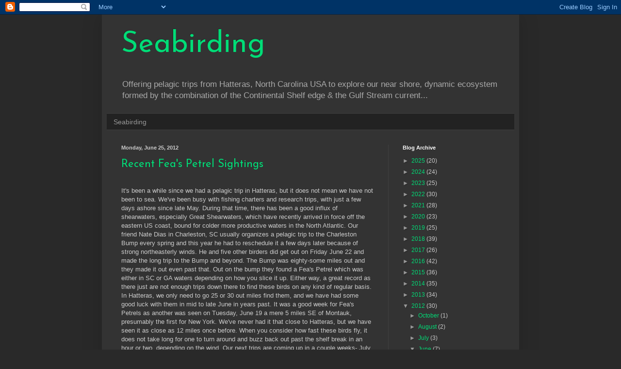

--- FILE ---
content_type: text/html; charset=UTF-8
request_url: https://seabirding.blogspot.com/2012/06/?m=0
body_size: 26094
content:
<!DOCTYPE html>
<html class='v2' dir='ltr' lang='en'>
<head>
<link href='https://www.blogger.com/static/v1/widgets/4128112664-css_bundle_v2.css' rel='stylesheet' type='text/css'/>
<meta content='width=1100' name='viewport'/>
<meta content='text/html; charset=UTF-8' http-equiv='Content-Type'/>
<meta content='blogger' name='generator'/>
<link href='https://seabirding.blogspot.com/favicon.ico' rel='icon' type='image/x-icon'/>
<link href='http://seabirding.blogspot.com/2012/06/' rel='canonical'/>
<link rel="alternate" type="application/atom+xml" title="Seabirding - Atom" href="https://seabirding.blogspot.com/feeds/posts/default" />
<link rel="alternate" type="application/rss+xml" title="Seabirding - RSS" href="https://seabirding.blogspot.com/feeds/posts/default?alt=rss" />
<link rel="service.post" type="application/atom+xml" title="Seabirding - Atom" href="https://www.blogger.com/feeds/8381665123936720516/posts/default" />
<!--Can't find substitution for tag [blog.ieCssRetrofitLinks]-->
<meta content='http://seabirding.blogspot.com/2012/06/' property='og:url'/>
<meta content='Seabirding' property='og:title'/>
<meta content='Offering pelagic trips from Hatteras, North Carolina USA to explore our near shore, dynamic ecosystem formed by the combination of the Continental Shelf edge &amp;amp; the Gulf Stream current...' property='og:description'/>
<title>Seabirding: June 2012</title>
<style type='text/css'>@font-face{font-family:'Josefin Sans';font-style:normal;font-weight:400;font-display:swap;src:url(//fonts.gstatic.com/s/josefinsans/v34/Qw3PZQNVED7rKGKxtqIqX5E-AVSJrOCfjY46_DjQbMlhLybpUVzEEaq2.woff2)format('woff2');unicode-range:U+0102-0103,U+0110-0111,U+0128-0129,U+0168-0169,U+01A0-01A1,U+01AF-01B0,U+0300-0301,U+0303-0304,U+0308-0309,U+0323,U+0329,U+1EA0-1EF9,U+20AB;}@font-face{font-family:'Josefin Sans';font-style:normal;font-weight:400;font-display:swap;src:url(//fonts.gstatic.com/s/josefinsans/v34/Qw3PZQNVED7rKGKxtqIqX5E-AVSJrOCfjY46_DjQbMhhLybpUVzEEaq2.woff2)format('woff2');unicode-range:U+0100-02BA,U+02BD-02C5,U+02C7-02CC,U+02CE-02D7,U+02DD-02FF,U+0304,U+0308,U+0329,U+1D00-1DBF,U+1E00-1E9F,U+1EF2-1EFF,U+2020,U+20A0-20AB,U+20AD-20C0,U+2113,U+2C60-2C7F,U+A720-A7FF;}@font-face{font-family:'Josefin Sans';font-style:normal;font-weight:400;font-display:swap;src:url(//fonts.gstatic.com/s/josefinsans/v34/Qw3PZQNVED7rKGKxtqIqX5E-AVSJrOCfjY46_DjQbMZhLybpUVzEEQ.woff2)format('woff2');unicode-range:U+0000-00FF,U+0131,U+0152-0153,U+02BB-02BC,U+02C6,U+02DA,U+02DC,U+0304,U+0308,U+0329,U+2000-206F,U+20AC,U+2122,U+2191,U+2193,U+2212,U+2215,U+FEFF,U+FFFD;}</style>
<style id='page-skin-1' type='text/css'><!--
/*
-----------------------------------------------
Blogger Template Style
Name:     Simple
Designer: Blogger
URL:      www.blogger.com
----------------------------------------------- */
/* Content
----------------------------------------------- */
body {
font: normal normal 12px 'Trebuchet MS', Trebuchet, sans-serif;
color: #cccccc;
background: #292929 none repeat scroll top left;
padding: 0 40px 40px 40px;
}
html body .region-inner {
min-width: 0;
max-width: 100%;
width: auto;
}
h2 {
font-size: 22px;
}
a:link {
text-decoration:none;
color: #00dd77;
}
a:visited {
text-decoration:none;
color: #00cc66;
}
a:hover {
text-decoration:underline;
color: #00cc66;
}
.body-fauxcolumn-outer .fauxcolumn-inner {
background: transparent none repeat scroll top left;
_background-image: none;
}
.body-fauxcolumn-outer .cap-top {
position: absolute;
z-index: 1;
height: 400px;
width: 100%;
}
.body-fauxcolumn-outer .cap-top .cap-left {
width: 100%;
background: transparent none repeat-x scroll top left;
_background-image: none;
}
.content-outer {
-moz-box-shadow: 0 0 40px rgba(0, 0, 0, .15);
-webkit-box-shadow: 0 0 5px rgba(0, 0, 0, .15);
-goog-ms-box-shadow: 0 0 10px #333333;
box-shadow: 0 0 40px rgba(0, 0, 0, .15);
margin-bottom: 1px;
}
.content-inner {
padding: 10px 10px;
}
.content-inner {
background-color: #333333;
}
/* Header
----------------------------------------------- */
.header-outer {
background: transparent none repeat-x scroll 0 -400px;
_background-image: none;
}
.Header h1 {
font: normal normal 60px Josefin Sans;
color: #00dd77;
text-shadow: -1px -1px 1px rgba(0, 0, 0, .2);
}
.Header h1 a {
color: #00dd77;
}
.Header .description {
font-size: 140%;
color: #aaaaaa;
}
.header-inner .Header .titlewrapper {
padding: 22px 30px;
}
.header-inner .Header .descriptionwrapper {
padding: 0 30px;
}
/* Tabs
----------------------------------------------- */
.tabs-inner .section:first-child {
border-top: 1px solid #404040;
}
.tabs-inner .section:first-child ul {
margin-top: -1px;
border-top: 1px solid #404040;
border-left: 0 solid #404040;
border-right: 0 solid #404040;
}
.tabs-inner .widget ul {
background: #222222 none repeat-x scroll 0 -800px;
_background-image: none;
border-bottom: 1px solid #404040;
margin-top: 0;
margin-left: -30px;
margin-right: -30px;
}
.tabs-inner .widget li a {
display: inline-block;
padding: .6em 1em;
font: normal normal 14px Arial, Tahoma, Helvetica, FreeSans, sans-serif;
color: #999999;
border-left: 1px solid #333333;
border-right: 0 solid #404040;
}
.tabs-inner .widget li:first-child a {
border-left: none;
}
.tabs-inner .widget li.selected a, .tabs-inner .widget li a:hover {
color: #ffffff;
background-color: #000000;
text-decoration: none;
}
/* Columns
----------------------------------------------- */
.main-outer {
border-top: 0 solid #404040;
}
.fauxcolumn-left-outer .fauxcolumn-inner {
border-right: 1px solid #404040;
}
.fauxcolumn-right-outer .fauxcolumn-inner {
border-left: 1px solid #404040;
}
/* Headings
----------------------------------------------- */
div.widget > h2,
div.widget h2.title {
margin: 0 0 1em 0;
font: normal bold 11px Arial, Tahoma, Helvetica, FreeSans, sans-serif;
color: #ffffff;
}
/* Widgets
----------------------------------------------- */
.widget .zippy {
color: #999999;
text-shadow: 2px 2px 1px rgba(0, 0, 0, .1);
}
.widget .popular-posts ul {
list-style: none;
}
/* Posts
----------------------------------------------- */
h2.date-header {
font: normal bold 11px Arial, Tahoma, Helvetica, FreeSans, sans-serif;
}
.date-header span {
background-color: transparent;
color: #cccccc;
padding: inherit;
letter-spacing: inherit;
margin: inherit;
}
.main-inner {
padding-top: 30px;
padding-bottom: 30px;
}
.main-inner .column-center-inner {
padding: 0 15px;
}
.main-inner .column-center-inner .section {
margin: 0 15px;
}
.post {
margin: 0 0 25px 0;
}
h3.post-title, .comments h4 {
font: normal normal 22px Josefin Sans;
margin: .75em 0 0;
}
.post-body {
font-size: 110%;
line-height: 1.4;
position: relative;
}
.post-body img, .post-body .tr-caption-container, .Profile img, .Image img,
.BlogList .item-thumbnail img {
padding: 0;
background: #111111;
border: 1px solid #111111;
-moz-box-shadow: 1px 1px 5px rgba(0, 0, 0, .1);
-webkit-box-shadow: 1px 1px 5px rgba(0, 0, 0, .1);
box-shadow: 1px 1px 5px rgba(0, 0, 0, .1);
}
.post-body img, .post-body .tr-caption-container {
padding: 1px;
}
.post-body .tr-caption-container {
color: #cccccc;
}
.post-body .tr-caption-container img {
padding: 0;
background: transparent;
border: none;
-moz-box-shadow: 0 0 0 rgba(0, 0, 0, .1);
-webkit-box-shadow: 0 0 0 rgba(0, 0, 0, .1);
box-shadow: 0 0 0 rgba(0, 0, 0, .1);
}
.post-header {
margin: 0 0 1.5em;
line-height: 1.6;
font-size: 90%;
}
.post-footer {
margin: 20px -2px 0;
padding: 5px 10px;
color: #888888;
background-color: #303030;
border-bottom: 1px solid #444444;
line-height: 1.6;
font-size: 90%;
}
#comments .comment-author {
padding-top: 1.5em;
border-top: 1px solid #404040;
background-position: 0 1.5em;
}
#comments .comment-author:first-child {
padding-top: 0;
border-top: none;
}
.avatar-image-container {
margin: .2em 0 0;
}
#comments .avatar-image-container img {
border: 1px solid #111111;
}
/* Comments
----------------------------------------------- */
.comments .comments-content .icon.blog-author {
background-repeat: no-repeat;
background-image: url([data-uri]);
}
.comments .comments-content .loadmore a {
border-top: 1px solid #999999;
border-bottom: 1px solid #999999;
}
.comments .comment-thread.inline-thread {
background-color: #303030;
}
.comments .continue {
border-top: 2px solid #999999;
}
/* Accents
---------------------------------------------- */
.section-columns td.columns-cell {
border-left: 1px solid #404040;
}
.blog-pager {
background: transparent none no-repeat scroll top center;
}
.blog-pager-older-link, .home-link,
.blog-pager-newer-link {
background-color: #333333;
padding: 5px;
}
.footer-outer {
border-top: 0 dashed #bbbbbb;
}
/* Mobile
----------------------------------------------- */
body.mobile  {
background-size: auto;
}
.mobile .body-fauxcolumn-outer {
background: transparent none repeat scroll top left;
}
.mobile .body-fauxcolumn-outer .cap-top {
background-size: 100% auto;
}
.mobile .content-outer {
-webkit-box-shadow: 0 0 3px rgba(0, 0, 0, .15);
box-shadow: 0 0 3px rgba(0, 0, 0, .15);
}
.mobile .tabs-inner .widget ul {
margin-left: 0;
margin-right: 0;
}
.mobile .post {
margin: 0;
}
.mobile .main-inner .column-center-inner .section {
margin: 0;
}
.mobile .date-header span {
padding: 0.1em 10px;
margin: 0 -10px;
}
.mobile h3.post-title {
margin: 0;
}
.mobile .blog-pager {
background: transparent none no-repeat scroll top center;
}
.mobile .footer-outer {
border-top: none;
}
.mobile .main-inner, .mobile .footer-inner {
background-color: #333333;
}
.mobile-index-contents {
color: #cccccc;
}
.mobile-link-button {
background-color: #00dd77;
}
.mobile-link-button a:link, .mobile-link-button a:visited {
color: #ffffff;
}
.mobile .tabs-inner .section:first-child {
border-top: none;
}
.mobile .tabs-inner .PageList .widget-content {
background-color: #000000;
color: #ffffff;
border-top: 1px solid #404040;
border-bottom: 1px solid #404040;
}
.mobile .tabs-inner .PageList .widget-content .pagelist-arrow {
border-left: 1px solid #404040;
}

--></style>
<style id='template-skin-1' type='text/css'><!--
body {
min-width: 860px;
}
.content-outer, .content-fauxcolumn-outer, .region-inner {
min-width: 860px;
max-width: 860px;
_width: 860px;
}
.main-inner .columns {
padding-left: 0px;
padding-right: 260px;
}
.main-inner .fauxcolumn-center-outer {
left: 0px;
right: 260px;
/* IE6 does not respect left and right together */
_width: expression(this.parentNode.offsetWidth -
parseInt("0px") -
parseInt("260px") + 'px');
}
.main-inner .fauxcolumn-left-outer {
width: 0px;
}
.main-inner .fauxcolumn-right-outer {
width: 260px;
}
.main-inner .column-left-outer {
width: 0px;
right: 100%;
margin-left: -0px;
}
.main-inner .column-right-outer {
width: 260px;
margin-right: -260px;
}
#layout {
min-width: 0;
}
#layout .content-outer {
min-width: 0;
width: 800px;
}
#layout .region-inner {
min-width: 0;
width: auto;
}
body#layout div.add_widget {
padding: 8px;
}
body#layout div.add_widget a {
margin-left: 32px;
}
--></style>
<link href='https://www.blogger.com/dyn-css/authorization.css?targetBlogID=8381665123936720516&amp;zx=07fe70f0-9ccd-4404-8e63-99a6fc7cee4d' media='none' onload='if(media!=&#39;all&#39;)media=&#39;all&#39;' rel='stylesheet'/><noscript><link href='https://www.blogger.com/dyn-css/authorization.css?targetBlogID=8381665123936720516&amp;zx=07fe70f0-9ccd-4404-8e63-99a6fc7cee4d' rel='stylesheet'/></noscript>
<meta name='google-adsense-platform-account' content='ca-host-pub-1556223355139109'/>
<meta name='google-adsense-platform-domain' content='blogspot.com'/>

</head>
<body class='loading variant-dark'>
<div class='navbar section' id='navbar' name='Navbar'><div class='widget Navbar' data-version='1' id='Navbar1'><script type="text/javascript">
    function setAttributeOnload(object, attribute, val) {
      if(window.addEventListener) {
        window.addEventListener('load',
          function(){ object[attribute] = val; }, false);
      } else {
        window.attachEvent('onload', function(){ object[attribute] = val; });
      }
    }
  </script>
<div id="navbar-iframe-container"></div>
<script type="text/javascript" src="https://apis.google.com/js/platform.js"></script>
<script type="text/javascript">
      gapi.load("gapi.iframes:gapi.iframes.style.bubble", function() {
        if (gapi.iframes && gapi.iframes.getContext) {
          gapi.iframes.getContext().openChild({
              url: 'https://www.blogger.com/navbar/8381665123936720516?origin\x3dhttps://seabirding.blogspot.com',
              where: document.getElementById("navbar-iframe-container"),
              id: "navbar-iframe"
          });
        }
      });
    </script><script type="text/javascript">
(function() {
var script = document.createElement('script');
script.type = 'text/javascript';
script.src = '//pagead2.googlesyndication.com/pagead/js/google_top_exp.js';
var head = document.getElementsByTagName('head')[0];
if (head) {
head.appendChild(script);
}})();
</script>
</div></div>
<div class='body-fauxcolumns'>
<div class='fauxcolumn-outer body-fauxcolumn-outer'>
<div class='cap-top'>
<div class='cap-left'></div>
<div class='cap-right'></div>
</div>
<div class='fauxborder-left'>
<div class='fauxborder-right'></div>
<div class='fauxcolumn-inner'>
</div>
</div>
<div class='cap-bottom'>
<div class='cap-left'></div>
<div class='cap-right'></div>
</div>
</div>
</div>
<div class='content'>
<div class='content-fauxcolumns'>
<div class='fauxcolumn-outer content-fauxcolumn-outer'>
<div class='cap-top'>
<div class='cap-left'></div>
<div class='cap-right'></div>
</div>
<div class='fauxborder-left'>
<div class='fauxborder-right'></div>
<div class='fauxcolumn-inner'>
</div>
</div>
<div class='cap-bottom'>
<div class='cap-left'></div>
<div class='cap-right'></div>
</div>
</div>
</div>
<div class='content-outer'>
<div class='content-cap-top cap-top'>
<div class='cap-left'></div>
<div class='cap-right'></div>
</div>
<div class='fauxborder-left content-fauxborder-left'>
<div class='fauxborder-right content-fauxborder-right'></div>
<div class='content-inner'>
<header>
<div class='header-outer'>
<div class='header-cap-top cap-top'>
<div class='cap-left'></div>
<div class='cap-right'></div>
</div>
<div class='fauxborder-left header-fauxborder-left'>
<div class='fauxborder-right header-fauxborder-right'></div>
<div class='region-inner header-inner'>
<div class='header section' id='header' name='Header'><div class='widget Header' data-version='1' id='Header1'>
<div id='header-inner'>
<div class='titlewrapper'>
<h1 class='title'>
<a href='https://seabirding.blogspot.com/?m=0'>
Seabirding
</a>
</h1>
</div>
<div class='descriptionwrapper'>
<p class='description'><span>Offering pelagic trips from Hatteras, North Carolina USA to explore our near shore, dynamic ecosystem formed by the combination of the Continental Shelf edge &amp; the Gulf Stream current...</span></p>
</div>
</div>
</div></div>
</div>
</div>
<div class='header-cap-bottom cap-bottom'>
<div class='cap-left'></div>
<div class='cap-right'></div>
</div>
</div>
</header>
<div class='tabs-outer'>
<div class='tabs-cap-top cap-top'>
<div class='cap-left'></div>
<div class='cap-right'></div>
</div>
<div class='fauxborder-left tabs-fauxborder-left'>
<div class='fauxborder-right tabs-fauxborder-right'></div>
<div class='region-inner tabs-inner'>
<div class='tabs section' id='crosscol' name='Cross-Column'><div class='widget LinkList' data-version='1' id='LinkList1'>
<h2>Seabirding's Website</h2>
<div class='widget-content'>
<ul>
<li><a href='http://www.patteson.com/'>Seabirding</a></li>
</ul>
<div class='clear'></div>
</div>
</div></div>
<div class='tabs no-items section' id='crosscol-overflow' name='Cross-Column 2'></div>
</div>
</div>
<div class='tabs-cap-bottom cap-bottom'>
<div class='cap-left'></div>
<div class='cap-right'></div>
</div>
</div>
<div class='main-outer'>
<div class='main-cap-top cap-top'>
<div class='cap-left'></div>
<div class='cap-right'></div>
</div>
<div class='fauxborder-left main-fauxborder-left'>
<div class='fauxborder-right main-fauxborder-right'></div>
<div class='region-inner main-inner'>
<div class='columns fauxcolumns'>
<div class='fauxcolumn-outer fauxcolumn-center-outer'>
<div class='cap-top'>
<div class='cap-left'></div>
<div class='cap-right'></div>
</div>
<div class='fauxborder-left'>
<div class='fauxborder-right'></div>
<div class='fauxcolumn-inner'>
</div>
</div>
<div class='cap-bottom'>
<div class='cap-left'></div>
<div class='cap-right'></div>
</div>
</div>
<div class='fauxcolumn-outer fauxcolumn-left-outer'>
<div class='cap-top'>
<div class='cap-left'></div>
<div class='cap-right'></div>
</div>
<div class='fauxborder-left'>
<div class='fauxborder-right'></div>
<div class='fauxcolumn-inner'>
</div>
</div>
<div class='cap-bottom'>
<div class='cap-left'></div>
<div class='cap-right'></div>
</div>
</div>
<div class='fauxcolumn-outer fauxcolumn-right-outer'>
<div class='cap-top'>
<div class='cap-left'></div>
<div class='cap-right'></div>
</div>
<div class='fauxborder-left'>
<div class='fauxborder-right'></div>
<div class='fauxcolumn-inner'>
</div>
</div>
<div class='cap-bottom'>
<div class='cap-left'></div>
<div class='cap-right'></div>
</div>
</div>
<!-- corrects IE6 width calculation -->
<div class='columns-inner'>
<div class='column-center-outer'>
<div class='column-center-inner'>
<div class='main section' id='main' name='Main'><div class='widget Blog' data-version='1' id='Blog1'>
<div class='blog-posts hfeed'>

          <div class="date-outer">
        
<h2 class='date-header'><span>Monday, June 25, 2012</span></h2>

          <div class="date-posts">
        
<div class='post-outer'>
<div class='post hentry uncustomized-post-template' itemprop='blogPost' itemscope='itemscope' itemtype='http://schema.org/BlogPosting'>
<meta content='https://blogger.googleusercontent.com/img/b/R29vZ2xl/AVvXsEjCPCjgvkSNEAXggZtqr2lr6gAlEu5IFODE5MR2suXZE4KyqKnspAo3D1I_r6hzKgcCGKXN6k1f6X637eFSDZY5bwNddh4O78AJYPyGCFQY78kUias8xrCapF33uBGbeXvc8gUjA4WafTU/s320/Feas-Charleston1c-crop.jpg' itemprop='image_url'/>
<meta content='8381665123936720516' itemprop='blogId'/>
<meta content='533971980948530803' itemprop='postId'/>
<a name='533971980948530803'></a>
<h3 class='post-title entry-title' itemprop='name'>
<a href='https://seabirding.blogspot.com/2012/06/recent-feas-petrel-sightings.html?m=0'>Recent Fea's Petrel Sightings</a>
</h3>
<div class='post-header'>
<div class='post-header-line-1'></div>
</div>
<div class='post-body entry-content' id='post-body-533971980948530803' itemprop='description articleBody'>
<br />
<div style="font: normal normal normal 13px/normal Courier; line-height: 17px; margin-bottom: 0px; margin-left: 0px; margin-right: 0px; margin-top: 0px;">
<span class="Apple-style-span" style="color: #cccccc; font-family: 'Trebuchet MS', sans-serif;"></span></div>
<div style="color: #2a2a2a; font: 13.0px Courier; line-height: 17.0px; margin: 0.0px 0.0px 0.0px 0.0px;">
<span class="Apple-style-span" style="color: #cccccc; font-family: 'Trebuchet MS', sans-serif;">It's been a while since we had a pelagic trip in Hatteras, but it does not mean we have not been to sea. We've been busy with fishing charters and research trips, with just a few days ashore since late May. During that time, there has been a good influx of shearwaters, especially Great Shearwaters, which have recently arrived in force off the eastern US coast, bound for colder more productive waters in the North Atlantic. Our friend Nate Dias in Charleston, SC usually organizes a pelagic trip to the Charleston Bump every spring and this year he had to reschedule it a few days later because of strong northeasterly winds. He and five other birders did get out on Friday June 22 and made the long trip to the Bump and beyond. The Bump was eighty-some miles out and they made it out even past that. Out on the bump they found a Fea's Petrel which was either in SC or GA waters depending on how you slice it up. Either way, a great record as there just are not enough trips down there to find these birds on any kind of regular basis. In Hatteras, we only need to go 25 or 30 out miles find them, and we have had some good luck with them in mid to late June in years past. It was a good week for Fea's Petrels as another was seen on Tuesday, June 19 a mere 5 miles SE of Montauk, presumably the first for New York. We've never had it that close to Hatteras, but we have seen it as close as 12 miles once before. When you consider how fast these birds fly, it does not take long for one to turn around and buzz back out past the shelf break in an hour or two, depending on the wind. Our next trips are coming up in a couple weeks- July 7 and 8 from Hatteras. There is still a chance for Fea's Petrel and a variety of rare species, but it is also a great time to get out and see a good number of regulars as well. See our website- <a href="http://www.seabirding.com/">http://www.seabirding.com</a> for more information. &nbsp;</span></div>
<div style="color: #2a2a2a; font: 13.0px Courier; line-height: 17.0px; margin: 0.0px 0.0px 0.0px 0.0px;">
<span class="Apple-style-span" style="color: #cccccc; font-family: 'Trebuchet MS', sans-serif;"><br /></span></div>
<div style="color: #2a2a2a; font: 13.0px Courier; line-height: 17.0px; margin: 0.0px 0.0px 0.0px 0.0px;">
<span class="Apple-style-span" style="color: #cccccc; font-family: 'Trebuchet MS', sans-serif;">Photos of SC Fea's Petrel courtesy of Nate Dias:</span></div>
<div style="color: #2a2a2a; font: 13.0px Courier; line-height: 17.0px; margin: 0.0px 0.0px 0.0px 0.0px;">
<span class="Apple-style-span" style="color: #cccccc; font-family: 'Trebuchet MS', sans-serif;">(more photos can be found at&nbsp;<a href="http://www.flickr.com/photos/offshorebirder/">http://www.flickr.com/photos/offshorebirder/</a>)</span></div>
<div style="color: #2a2a2a; font: 13.0px Courier; line-height: 17.0px; margin: 0.0px 0.0px 0.0px 0.0px;">
<span class="Apple-style-span" style="color: #cccccc; font-family: 'Trebuchet MS', sans-serif;"><br /></span></div>
<br />
<div class="separator" style="clear: both; text-align: left;">
<a href="https://blogger.googleusercontent.com/img/b/R29vZ2xl/AVvXsEjCPCjgvkSNEAXggZtqr2lr6gAlEu5IFODE5MR2suXZE4KyqKnspAo3D1I_r6hzKgcCGKXN6k1f6X637eFSDZY5bwNddh4O78AJYPyGCFQY78kUias8xrCapF33uBGbeXvc8gUjA4WafTU/s1600/Feas-Charleston1c-crop.jpg" imageanchor="1" style="margin-left: 1em; margin-right: 1em;"><img border="0" height="316" src="https://blogger.googleusercontent.com/img/b/R29vZ2xl/AVvXsEjCPCjgvkSNEAXggZtqr2lr6gAlEu5IFODE5MR2suXZE4KyqKnspAo3D1I_r6hzKgcCGKXN6k1f6X637eFSDZY5bwNddh4O78AJYPyGCFQY78kUias8xrCapF33uBGbeXvc8gUjA4WafTU/s320/Feas-Charleston1c-crop.jpg" width="320" /></a></div>
<div style="text-align: left;">
<br /></div>
<div class="separator" style="clear: both; text-align: left;">
<a href="https://blogger.googleusercontent.com/img/b/R29vZ2xl/AVvXsEgPiawrNsZnjctH_OJLrTuMCUWhmLLR7TrWSLOHQ0ePkC8XAjZd6HVIWvb-_g5OVI-qVDUwUtPiywLva0mVo-GBVS6oh9XMfXAtcs86QRsmIF_xayoFjTjpWdQr7A4qG530wrvNKKXGJT8/s1600/Feas-Charleston2-crop.jpg" imageanchor="1" style="margin-left: 1em; margin-right: 1em;"><img border="0" height="269" src="https://blogger.googleusercontent.com/img/b/R29vZ2xl/AVvXsEgPiawrNsZnjctH_OJLrTuMCUWhmLLR7TrWSLOHQ0ePkC8XAjZd6HVIWvb-_g5OVI-qVDUwUtPiywLva0mVo-GBVS6oh9XMfXAtcs86QRsmIF_xayoFjTjpWdQr7A4qG530wrvNKKXGJT8/s320/Feas-Charleston2-crop.jpg" width="320" /></a></div>
<div style="text-align: left;">
<br /></div>
<div class="separator" style="clear: both; text-align: left;">
<a href="https://blogger.googleusercontent.com/img/b/R29vZ2xl/AVvXsEhv05__kKDNQ6ZATsfcTOYscv4QsJROaihyJ2rf2Uz-PlEBNnqRX53W5sRjxc4XHiAuPyLUVFiR91cdUFQqbVoNXxng4db28NL53fjsJiJgANI4sSn680FiJYaGxytn4cddBLp5lOCM9jE/s1600/Feas-Charleston3-crop.jpg" imageanchor="1" style="margin-left: 1em; margin-right: 1em;"><img border="0" height="242" src="https://blogger.googleusercontent.com/img/b/R29vZ2xl/AVvXsEhv05__kKDNQ6ZATsfcTOYscv4QsJROaihyJ2rf2Uz-PlEBNnqRX53W5sRjxc4XHiAuPyLUVFiR91cdUFQqbVoNXxng4db28NL53fjsJiJgANI4sSn680FiJYaGxytn4cddBLp5lOCM9jE/s320/Feas-Charleston3-crop.jpg" width="320" /></a></div>
<div class="separator" style="clear: both; text-align: left;">
<span class="Apple-style-span" style="color: #cccccc; font-family: 'Trebuchet MS', sans-serif;"><br /></span></div>
<div style="color: #2a2a2a; font: normal normal normal 13px/normal Courier; line-height: 17px; margin-bottom: 0px; margin-left: 0px; margin-right: 0px; margin-top: 0px; text-align: left;">
<br /></div>
<div style="text-align: left;">
<br /></div>
<div style='clear: both;'></div>
</div>
<div class='post-footer'>
<div class='post-footer-line post-footer-line-1'>
<span class='post-author vcard'>
Posted by
<span class='fn' itemprop='author' itemscope='itemscope' itemtype='http://schema.org/Person'>
<meta content='https://www.blogger.com/profile/08145365567696412066' itemprop='url'/>
<a class='g-profile' href='https://www.blogger.com/profile/08145365567696412066' rel='author' title='author profile'>
<span itemprop='name'>Capt. Brian Patteson</span>
</a>
</span>
</span>
<span class='post-timestamp'>
at
<meta content='http://seabirding.blogspot.com/2012/06/recent-feas-petrel-sightings.html' itemprop='url'/>
<a class='timestamp-link' href='https://seabirding.blogspot.com/2012/06/recent-feas-petrel-sightings.html?m=0' rel='bookmark' title='permanent link'><abbr class='published' itemprop='datePublished' title='2012-06-25T08:51:00-04:00'>8:51&#8239;AM</abbr></a>
</span>
<span class='post-comment-link'>
<a class='comment-link' href='https://seabirding.blogspot.com/2012/06/recent-feas-petrel-sightings.html?m=0#comment-form' onclick=''>
1 comment:
  </a>
</span>
<span class='post-icons'>
<span class='item-control blog-admin pid-695953308'>
<a href='https://www.blogger.com/post-edit.g?blogID=8381665123936720516&postID=533971980948530803&from=pencil' title='Edit Post'>
<img alt='' class='icon-action' height='18' src='https://resources.blogblog.com/img/icon18_edit_allbkg.gif' width='18'/>
</a>
</span>
</span>
<div class='post-share-buttons goog-inline-block'>
<a class='goog-inline-block share-button sb-email' href='https://www.blogger.com/share-post.g?blogID=8381665123936720516&postID=533971980948530803&target=email' target='_blank' title='Email This'><span class='share-button-link-text'>Email This</span></a><a class='goog-inline-block share-button sb-blog' href='https://www.blogger.com/share-post.g?blogID=8381665123936720516&postID=533971980948530803&target=blog' onclick='window.open(this.href, "_blank", "height=270,width=475"); return false;' target='_blank' title='BlogThis!'><span class='share-button-link-text'>BlogThis!</span></a><a class='goog-inline-block share-button sb-twitter' href='https://www.blogger.com/share-post.g?blogID=8381665123936720516&postID=533971980948530803&target=twitter' target='_blank' title='Share to X'><span class='share-button-link-text'>Share to X</span></a><a class='goog-inline-block share-button sb-facebook' href='https://www.blogger.com/share-post.g?blogID=8381665123936720516&postID=533971980948530803&target=facebook' onclick='window.open(this.href, "_blank", "height=430,width=640"); return false;' target='_blank' title='Share to Facebook'><span class='share-button-link-text'>Share to Facebook</span></a><a class='goog-inline-block share-button sb-pinterest' href='https://www.blogger.com/share-post.g?blogID=8381665123936720516&postID=533971980948530803&target=pinterest' target='_blank' title='Share to Pinterest'><span class='share-button-link-text'>Share to Pinterest</span></a>
</div>
</div>
<div class='post-footer-line post-footer-line-2'>
<span class='post-labels'>
</span>
</div>
<div class='post-footer-line post-footer-line-3'>
<span class='post-location'>
</span>
</div>
</div>
</div>
</div>

          </div></div>
        

          <div class="date-outer">
        
<h2 class='date-header'><span>Tuesday, June 12, 2012</span></h2>

          <div class="date-posts">
        
<div class='post-outer'>
<div class='post hentry uncustomized-post-template' itemprop='blogPost' itemscope='itemscope' itemtype='http://schema.org/BlogPosting'>
<meta content='https://blogger.googleusercontent.com/img/b/R29vZ2xl/AVvXsEgiiUyD4bTeD_mkJprGKLofNT5rg6yjOMh54AsbXEbiqwVNagd0ANAFCN16l7t81nB7bk2mj9JivLjmeRVZomBk5cSsUrLPyJRPhlM6eUxR_dahENU6vX2gFrw490XN3QIZwImCghEu9CM/s320/MABO5C5280web.jpg' itemprop='image_url'/>
<meta content='8381665123936720516' itemprop='blogId'/>
<meta content='5711921175744132552' itemprop='postId'/>
<a name='5711921175744132552'></a>
<h3 class='post-title entry-title' itemprop='name'>
<a href='https://seabirding.blogspot.com/2012/06/masked-booby-611-brown-booby-612.html?m=0'>Masked Booby 6/11 Brown Booby 6/12</a>
</h3>
<div class='post-header'>
<div class='post-header-line-1'></div>
</div>
<div class='post-body entry-content' id='post-body-5711921175744132552' itemprop='description articleBody'>
Brian had fishing trips yesterday &amp; today and saw a Masked Booby yesterday then a Brown Booby today! &nbsp;Both were seen in less that 200 feet of water along some nicely organized lines of Sargassum! &nbsp;A cooperative pod of Atlantic Spotted Dolphins came in and rode the bow for about 10 minutes yesterday. &nbsp;While the fishing was slow both days, shearwaters were around, and Wilson's Storm-Petrels were seen all the way inshore to Hatteras Inlet today. &nbsp;Cory's, Great, and Audubon's Shearwaters were present in larger numbers than we saw over the weekend, exciting, but unfortunately our next scheduled trip is not until July 7!<br />
<br />
Brian snapped these photos of the boobies...<br />
Masked Booby June 11, 2012<br />
<div class="separator" style="clear: both; text-align: left;">
<a href="https://blogger.googleusercontent.com/img/b/R29vZ2xl/AVvXsEgiiUyD4bTeD_mkJprGKLofNT5rg6yjOMh54AsbXEbiqwVNagd0ANAFCN16l7t81nB7bk2mj9JivLjmeRVZomBk5cSsUrLPyJRPhlM6eUxR_dahENU6vX2gFrw490XN3QIZwImCghEu9CM/s1600/MABO5C5280web.jpg" imageanchor="1" style="margin-left: 1em; margin-right: 1em;"><img border="0" height="245" src="https://blogger.googleusercontent.com/img/b/R29vZ2xl/AVvXsEgiiUyD4bTeD_mkJprGKLofNT5rg6yjOMh54AsbXEbiqwVNagd0ANAFCN16l7t81nB7bk2mj9JivLjmeRVZomBk5cSsUrLPyJRPhlM6eUxR_dahENU6vX2gFrw490XN3QIZwImCghEu9CM/s320/MABO5C5280web.jpg" width="320" /></a></div>
<div style="text-align: left;">
&nbsp;Brown Booby June 12, 2012</div>
<div class="separator" style="clear: both; text-align: left;">
<a href="https://blogger.googleusercontent.com/img/b/R29vZ2xl/AVvXsEgMJzTpUeP3DtHto4VK54_E1k6Rbv-RAPD7dr2a6kwb2fPj5TBMOuwQjO4hXMcX8y4yVumW4XeCUP4_hm4bpMXZY8LuYDj1lEoSoW-BQfq92mCvmpC44EvGgR98bAt_Ziah5cZHX3pUTjg/s1600/BRBO5C5292web.jpg" imageanchor="1" style="margin-left: 1em; margin-right: 1em;"><img border="0" height="238" src="https://blogger.googleusercontent.com/img/b/R29vZ2xl/AVvXsEgMJzTpUeP3DtHto4VK54_E1k6Rbv-RAPD7dr2a6kwb2fPj5TBMOuwQjO4hXMcX8y4yVumW4XeCUP4_hm4bpMXZY8LuYDj1lEoSoW-BQfq92mCvmpC44EvGgR98bAt_Ziah5cZHX3pUTjg/s320/BRBO5C5292web.jpg" width="320" /></a></div>
<br />
<div style='clear: both;'></div>
</div>
<div class='post-footer'>
<div class='post-footer-line post-footer-line-1'>
<span class='post-author vcard'>
Posted by
<span class='fn' itemprop='author' itemscope='itemscope' itemtype='http://schema.org/Person'>
<span itemprop='name'>Kate Sutherland</span>
</span>
</span>
<span class='post-timestamp'>
at
<meta content='http://seabirding.blogspot.com/2012/06/masked-booby-611-brown-booby-612.html' itemprop='url'/>
<a class='timestamp-link' href='https://seabirding.blogspot.com/2012/06/masked-booby-611-brown-booby-612.html?m=0' rel='bookmark' title='permanent link'><abbr class='published' itemprop='datePublished' title='2012-06-12T21:15:00-04:00'>9:15&#8239;PM</abbr></a>
</span>
<span class='post-comment-link'>
<a class='comment-link' href='https://seabirding.blogspot.com/2012/06/masked-booby-611-brown-booby-612.html?m=0#comment-form' onclick=''>
No comments:
  </a>
</span>
<span class='post-icons'>
<span class='item-control blog-admin pid-2114534206'>
<a href='https://www.blogger.com/post-edit.g?blogID=8381665123936720516&postID=5711921175744132552&from=pencil' title='Edit Post'>
<img alt='' class='icon-action' height='18' src='https://resources.blogblog.com/img/icon18_edit_allbkg.gif' width='18'/>
</a>
</span>
</span>
<div class='post-share-buttons goog-inline-block'>
<a class='goog-inline-block share-button sb-email' href='https://www.blogger.com/share-post.g?blogID=8381665123936720516&postID=5711921175744132552&target=email' target='_blank' title='Email This'><span class='share-button-link-text'>Email This</span></a><a class='goog-inline-block share-button sb-blog' href='https://www.blogger.com/share-post.g?blogID=8381665123936720516&postID=5711921175744132552&target=blog' onclick='window.open(this.href, "_blank", "height=270,width=475"); return false;' target='_blank' title='BlogThis!'><span class='share-button-link-text'>BlogThis!</span></a><a class='goog-inline-block share-button sb-twitter' href='https://www.blogger.com/share-post.g?blogID=8381665123936720516&postID=5711921175744132552&target=twitter' target='_blank' title='Share to X'><span class='share-button-link-text'>Share to X</span></a><a class='goog-inline-block share-button sb-facebook' href='https://www.blogger.com/share-post.g?blogID=8381665123936720516&postID=5711921175744132552&target=facebook' onclick='window.open(this.href, "_blank", "height=430,width=640"); return false;' target='_blank' title='Share to Facebook'><span class='share-button-link-text'>Share to Facebook</span></a><a class='goog-inline-block share-button sb-pinterest' href='https://www.blogger.com/share-post.g?blogID=8381665123936720516&postID=5711921175744132552&target=pinterest' target='_blank' title='Share to Pinterest'><span class='share-button-link-text'>Share to Pinterest</span></a>
</div>
</div>
<div class='post-footer-line post-footer-line-2'>
<span class='post-labels'>
</span>
</div>
<div class='post-footer-line post-footer-line-3'>
<span class='post-location'>
</span>
</div>
</div>
</div>
</div>

          </div></div>
        

          <div class="date-outer">
        
<h2 class='date-header'><span>Monday, June 11, 2012</span></h2>

          <div class="date-posts">
        
<div class='post-outer'>
<div class='post hentry uncustomized-post-template' itemprop='blogPost' itemscope='itemscope' itemtype='http://schema.org/BlogPosting'>
<meta content='https://blogger.googleusercontent.com/img/b/R29vZ2xl/AVvXsEjGjfAhVNHUOuqxMe7nBtweTPN-C7KI5Vi6fsWIByvxql4_1hAHL6AVmLw12WorIfLfAHsAHZTwgCJqOdEADsGBpXnZfbombr7k9_NayvY7c159DmzfhIuE23dy8wqjcVky51fbc-tEwwY/s320/Willie+Hweb.jpg' itemprop='image_url'/>
<meta content='8381665123936720516' itemprop='blogId'/>
<meta content='7696122234845180542' itemprop='postId'/>
<a name='7696122234845180542'></a>
<h3 class='post-title entry-title' itemprop='name'>
<a href='https://seabirding.blogspot.com/2012/06/june-9-10-2012.html?m=0'>June 9 & 10, 2012</a>
</h3>
<div class='post-header'>
<div class='post-header-line-1'></div>
</div>
<div class='post-body entry-content' id='post-body-7696122234845180542' itemprop='description articleBody'>
The wind shifted around and blew from the north on the days we did not run trips during the past week, giving us hope that we would find a bit more life this weekend, and we were not disappointed! &nbsp;Light, westerly winds greeted us each morning as we headed offshore making the conditions very pleasing for participants and giving just enough of a breeze to get birds off the water. &nbsp;Black-capped Petrels were hard to come by this weekend, with just four on Saturday and two passes by one individual on Sunday; &nbsp;who knew it would be the rare bird for many of our participants who were new to these trips? &nbsp;Shearwaters made a nice showing and while the counts might seem low, the views were spectacular, especially on Sunday! &nbsp;We found a group of 15 Audubon's Shearwaters with a Great Shearwater feeding in and around some sargassum midmorning, quite a sight to behold with them scurrying around, calling, as they fed! &nbsp;Two Bridled Terns were in the area as well flying circles around the boat, and returning a few times so that everyone was able to see them well. &nbsp;Our chum had the shearwaters really excited on Sunday and we actually had Cory's Shearwaters diving in the slick! &nbsp;We do not typically see Cory's diving here like the Great Shearwaters do, and we even got photos showing one of the Pomarine Jaegers diving completely under the surface as well!! &nbsp;Saturday was the day of the Band-rumped Storm-Petrel with the first individual showing up at 0753! &nbsp;We had 15-17 individuals and rarely was there a moment we did not have one flying around the boat, making very close passes by the stern, or following back in the slick! &nbsp;Wilson's Storm-Petrels were back in good numbers by Sunday with individuals following in the slick as far back as you could see all day. &nbsp;First summer Pomarine Jaegers were seen each day with two of them following us almost the entire day on Sunday! &nbsp;The first Pilot Whales (prob. short-finned) of the season were seen on Saturday and we had more Sunday with the addition of some cooperative Atlantic Spotted Dolphins in the morning, and some Bottlenose Dolphins offshore. &nbsp;A fishing boat reported about 500 (!) flying squid in the morning on Saturday, and we were lucky to have about 15 shoot out of the water in front of us later that day. <br />
<br />
Overall a very successful weekend, and we want to thank everyone who came offshore with us this spring making it possible to run 15 trips. <br />
<br />
Also a big thanks to all of our leaders who took time to help us out this spring: Bob Fogg, Steve Howell, Kevin Metcalf, Dave Shoch, &amp; Chris Sloan; &nbsp;thanks to Nate Dias, Bob Fogg, Steve Howell, Dave Shoch, &amp; Chris Sloan for sharing their photos with us to post here!<br />
<br />
Special thanks to Willie Hendrickson who was on every trip with us and earned his title of Junior Assistant Leader by the end! &nbsp;I know he helped a lot of our participants get looks at many of our "usual suspects" and kept them occupied with engaging conversation...!<br />
<br />
A photo of Willie on morning 14 from the wheelhouse...!<br />
<a href="https://blogger.googleusercontent.com/img/b/R29vZ2xl/AVvXsEjGjfAhVNHUOuqxMe7nBtweTPN-C7KI5Vi6fsWIByvxql4_1hAHL6AVmLw12WorIfLfAHsAHZTwgCJqOdEADsGBpXnZfbombr7k9_NayvY7c159DmzfhIuE23dy8wqjcVky51fbc-tEwwY/s1600/Willie+Hweb.jpg" imageanchor="1" style="margin-left: 1em; margin-right: 1em;"><img border="0" height="320" src="https://blogger.googleusercontent.com/img/b/R29vZ2xl/AVvXsEjGjfAhVNHUOuqxMe7nBtweTPN-C7KI5Vi6fsWIByvxql4_1hAHL6AVmLw12WorIfLfAHsAHZTwgCJqOdEADsGBpXnZfbombr7k9_NayvY7c159DmzfhIuE23dy8wqjcVky51fbc-tEwwY/s320/Willie+Hweb.jpg" style="cursor: move;" width="265" /></a><br />
<br />
June 9, 2012<br />
Black-capped Petrel &nbsp; 4<br />
Cory's Shearwater &nbsp; 7<br />
Great Shearwater &nbsp; 2<br />
Audubon's Shearwater &nbsp; 17<br />
Wilson's Storm-Petrel &nbsp; abt 120<br />
Band-rumped Storm-Petrel &nbsp; 15-17<br />
Bridled Tern &nbsp; 1<br />
Pomarine Jaeger &nbsp; 2<br />
<br />
Pilot Whale (prob. Short-finned) &nbsp; 10<br />
flying squid &nbsp; 15<br />
<br />
June 10, 2012<br />
Black-capped Petrel &nbsp; 1<br />
Cory's Shearwater &nbsp; 13<br />
Great Shearwater &nbsp; 6-7<br />
Audubon's Shearwater &nbsp; 41<br />
Wilson's Storm-Petrel &nbsp; 300-350<br />
Band-rumped Storm-Petrel &nbsp; 5-7<br />
Bridled Tern &nbsp; 4<br />
Pomarine Jaeger &nbsp; 2<br />
<br />
Pilot Whale (prob. Short-finned) &nbsp; 20-30<br />
Atlantic Spotted Dolphin &nbsp; 5-7<br />
Bottlenose Dolphin &nbsp; 20-23<br />
<br />
Photos from June 9:<br />
Great Shearwater<br />
<div class="separator" style="clear: both; text-align: left;">
<a href="https://blogger.googleusercontent.com/img/b/R29vZ2xl/AVvXsEj_hGPHVdWm0CRuQLiJzzS-5tylWrzrWz_2oF4QK8pT7N7LU_GbVq_ecU3LFskKhy6oNr99R-LYKDnzjHOyfFIIny6jg2kArp6hpXfM9utw_wWUdqy3dbGzB9KyiMjRSsicdRaVLOeiSPk/s1600/GRSH+0609web.jpg" imageanchor="1" style="margin-left: 1em; margin-right: 1em;"><img border="0" height="320" src="https://blogger.googleusercontent.com/img/b/R29vZ2xl/AVvXsEj_hGPHVdWm0CRuQLiJzzS-5tylWrzrWz_2oF4QK8pT7N7LU_GbVq_ecU3LFskKhy6oNr99R-LYKDnzjHOyfFIIny6jg2kArp6hpXfM9utw_wWUdqy3dbGzB9KyiMjRSsicdRaVLOeiSPk/s320/GRSH+0609web.jpg" width="205" /></a></div>
<div style="text-align: left;">
&nbsp;Band-rumped Storm-Petrel</div>
<div class="separator" style="clear: both; text-align: left;">
<a href="https://blogger.googleusercontent.com/img/b/R29vZ2xl/AVvXsEhgwdQ5Bo-JArrUPyOFzElVF9eB2YCDbLYO9zYji0ZR-1vwRl-ztVo4WobN7sHISu09xTHJ0zCzqdvXbB8g28CLqqJLq99a24j07lD8yJGb_1V1TTd1YK7rTLL1BbKaM8D-TmvvMfPnz38/s1600/BRSP+0609web.jpg" imageanchor="1" style="margin-left: 1em; margin-right: 1em;"><img border="0" height="296" src="https://blogger.googleusercontent.com/img/b/R29vZ2xl/AVvXsEhgwdQ5Bo-JArrUPyOFzElVF9eB2YCDbLYO9zYji0ZR-1vwRl-ztVo4WobN7sHISu09xTHJ0zCzqdvXbB8g28CLqqJLq99a24j07lD8yJGb_1V1TTd1YK7rTLL1BbKaM8D-TmvvMfPnz38/s320/BRSP+0609web.jpg" width="320" /></a></div>
<div style="text-align: left;">
&nbsp;Wilson's Storm-Petrel</div>
<div class="separator" style="clear: both; text-align: left;">
<a href="https://blogger.googleusercontent.com/img/b/R29vZ2xl/AVvXsEjwX3IRLQsk-4e6f1rYtl9CYgNs6Zll2zQRksxwfllAKiDDZwcjtXJwcgxryTLzzQOl-rk5wL_YXV9B6eUa6IScHcR27_RpdLnEIOd45vV4YwLkB6fLj9hL4DBMPCSsM3wYEeOcukDA2aU/s1600/WISP+0609web.jpg" imageanchor="1" style="margin-left: 1em; margin-right: 1em;"><img border="0" height="213" src="https://blogger.googleusercontent.com/img/b/R29vZ2xl/AVvXsEjwX3IRLQsk-4e6f1rYtl9CYgNs6Zll2zQRksxwfllAKiDDZwcjtXJwcgxryTLzzQOl-rk5wL_YXV9B6eUa6IScHcR27_RpdLnEIOd45vV4YwLkB6fLj9hL4DBMPCSsM3wYEeOcukDA2aU/s320/WISP+0609web.jpg" width="320" /></a></div>
<div style="text-align: left;">
&nbsp;Pilot Whales</div>
<div class="separator" style="clear: both; text-align: left;">
<a href="https://blogger.googleusercontent.com/img/b/R29vZ2xl/AVvXsEi_sjGdU8lp3CtvBKo8P_i6yZCyYJEvoqLzTF3fBTZYtgaXExUYxUs8gk0nfGQyn0IdFkloJK5H90wTxprCwQv1W_Q0eLd-ydWh4Ox7fT_Lc05u7DYauWJZXF5iwmljS9YLT65A5sNfkGI/s1600/Pilot+Whales+3+0609web.jpg" imageanchor="1" style="margin-left: 1em; margin-right: 1em;"><img border="0" height="156" src="https://blogger.googleusercontent.com/img/b/R29vZ2xl/AVvXsEi_sjGdU8lp3CtvBKo8P_i6yZCyYJEvoqLzTF3fBTZYtgaXExUYxUs8gk0nfGQyn0IdFkloJK5H90wTxprCwQv1W_Q0eLd-ydWh4Ox7fT_Lc05u7DYauWJZXF5iwmljS9YLT65A5sNfkGI/s320/Pilot+Whales+3+0609web.jpg" width="320" /></a></div>
<div style="text-align: left;">
Photos from June 10:</div>
<div style="text-align: left;">
our only Black-capped Petrel of the day did not make a very close pass</div>
<div class="separator" style="clear: both; text-align: left;">
<a href="https://blogger.googleusercontent.com/img/b/R29vZ2xl/AVvXsEhdxhSArKl_g_F47xvOSSeuUdfRPt3v0exjpq24jXb_JxtoapuLMvmeFfTIPVVdOY80UaCIhf9GjTEB70IJxLBD_bXdb_nPO4bhKovRtcaxFB7SMF0ruiJEBG4HhIBhMH9KGJ518HxF62w/s1600/0610+BCPEweb.jpg" imageanchor="1" style="margin-left: 1em; margin-right: 1em;"><img border="0" height="320" src="https://blogger.googleusercontent.com/img/b/R29vZ2xl/AVvXsEhdxhSArKl_g_F47xvOSSeuUdfRPt3v0exjpq24jXb_JxtoapuLMvmeFfTIPVVdOY80UaCIhf9GjTEB70IJxLBD_bXdb_nPO4bhKovRtcaxFB7SMF0ruiJEBG4HhIBhMH9KGJ518HxF62w/s320/0610+BCPEweb.jpg" width="290" /></a></div>
<div style="text-align: left;">
Cory's Shearwater</div>
<div style="text-align: left;">
<div class="separator" style="clear: both; text-align: left;">
<a href="https://blogger.googleusercontent.com/img/b/R29vZ2xl/AVvXsEjEs_fhzK1fiAUNJFT73veBH0_bAYfdzctmJ11jGRSQqaqCXe-9HjpYpuv3DY7ToDLr8FGqOM5SXOOyAmA8dFityn6ZEkxjlL7NHielCPhm3eO-7z7V0P99yHFEvb58BK-Fbza6z1R2RHI/s1600/0610+COSH+2web.jpg" imageanchor="1" style="margin-left: 1em; margin-right: 1em;"><img border="0" height="273" src="https://blogger.googleusercontent.com/img/b/R29vZ2xl/AVvXsEjEs_fhzK1fiAUNJFT73veBH0_bAYfdzctmJ11jGRSQqaqCXe-9HjpYpuv3DY7ToDLr8FGqOM5SXOOyAmA8dFityn6ZEkxjlL7NHielCPhm3eO-7z7V0P99yHFEvb58BK-Fbza6z1R2RHI/s320/0610+COSH+2web.jpg" width="320" /></a></div>
&nbsp;Cory's Shearwater<br />
<div class="separator" style="clear: both; text-align: left;">
<a href="https://blogger.googleusercontent.com/img/b/R29vZ2xl/AVvXsEiEsRWf_30sGqDvXpInnctvGSNqx5Vk8VviEzpRMROznEhTbw3utchhQXZ4iNGPHizsOHajRsIH47RtXQ__cDkWl1bWT8yQZcZ01f6gQ9meiB96Vs7SxHagCwFVVnvcFMCi_k5vflNsi6M/s1600/0610+COSH+3web.jpg" imageanchor="1" style="margin-left: 1em; margin-right: 1em;"><img border="0" height="256" src="https://blogger.googleusercontent.com/img/b/R29vZ2xl/AVvXsEiEsRWf_30sGqDvXpInnctvGSNqx5Vk8VviEzpRMROznEhTbw3utchhQXZ4iNGPHizsOHajRsIH47RtXQ__cDkWl1bWT8yQZcZ01f6gQ9meiB96Vs7SxHagCwFVVnvcFMCi_k5vflNsi6M/s320/0610+COSH+3web.jpg" width="320" /></a></div>
&nbsp;Great Shearwater<br />
<a href="https://blogger.googleusercontent.com/img/b/R29vZ2xl/AVvXsEgk2iUk8ueH3fFZnFt48_znA2Zq9-7WmXsz75tAvaaZg7PFqLIa9rDLEnzagtWyF5Xs-WeOu-9A7IAIlTuT9JogXl1OGlnnS6dOiPNFb1E5wSCSNeNUQWeLXYJ9Avy_kxTI_QUhiQfCpkA/s1600/GRSH5C5149web.jpg" imageanchor="1" style="margin-left: 1em; margin-right: 1em;"><img border="0" height="213" src="https://blogger.googleusercontent.com/img/b/R29vZ2xl/AVvXsEgk2iUk8ueH3fFZnFt48_znA2Zq9-7WmXsz75tAvaaZg7PFqLIa9rDLEnzagtWyF5Xs-WeOu-9A7IAIlTuT9JogXl1OGlnnS6dOiPNFb1E5wSCSNeNUQWeLXYJ9Avy_kxTI_QUhiQfCpkA/s320/GRSH5C5149web.jpg" style="cursor: move;" width="320" /></a><br />
Band-rumped Storm-Petrel<br />
<a href="https://blogger.googleusercontent.com/img/b/R29vZ2xl/AVvXsEjNEtdShVKjOR3JrLzFiYVIgcagDfRnIwKWwHGM8l35YzYQXalJOIFOnMst6z08djpNQo8JoA6QgsNP4n81Ol4_SR6pftERbfHMKzojEsGDtlahNj1qpavV8yV6-Qk3tAqm1Ablp7dT9Vw/s1600/0610+BRSP+2+(1)web.jpg" imageanchor="1" style="margin-left: 1em; margin-right: 1em;"><img border="0" height="277" src="https://blogger.googleusercontent.com/img/b/R29vZ2xl/AVvXsEjNEtdShVKjOR3JrLzFiYVIgcagDfRnIwKWwHGM8l35YzYQXalJOIFOnMst6z08djpNQo8JoA6QgsNP4n81Ol4_SR6pftERbfHMKzojEsGDtlahNj1qpavV8yV6-Qk3tAqm1Ablp7dT9Vw/s320/0610+BRSP+2+(1)web.jpg" style="cursor: move;" width="320" /></a><br />
Pomarine Jaeger harassing a Cory's Shearwater!<br />
<div class="separator" style="clear: both; text-align: left;">
<a href="https://blogger.googleusercontent.com/img/b/R29vZ2xl/AVvXsEgNIDSGcE6bN5SXF92H-NCbgjRceqfNwIocYXiQfipgB7rvjFkHNuarBdZTc_iFNJzJoNPqp3proJqXY5X75TPNnMz4J_Yq4DJFe85MAI7gPrdsjKJ-CRXYe3ZyXH7ov7KbKrbrrmUjfzg/s1600/0610+POJA+COSHweb.jpg" imageanchor="1" style="margin-left: 1em; margin-right: 1em;"><img border="0" height="307" src="https://blogger.googleusercontent.com/img/b/R29vZ2xl/AVvXsEgNIDSGcE6bN5SXF92H-NCbgjRceqfNwIocYXiQfipgB7rvjFkHNuarBdZTc_iFNJzJoNPqp3proJqXY5X75TPNnMz4J_Yq4DJFe85MAI7gPrdsjKJ-CRXYe3ZyXH7ov7KbKrbrrmUjfzg/s320/0610+POJA+COSHweb.jpg" width="320" /></a></div>
<br /></div>
<div style='clear: both;'></div>
</div>
<div class='post-footer'>
<div class='post-footer-line post-footer-line-1'>
<span class='post-author vcard'>
Posted by
<span class='fn' itemprop='author' itemscope='itemscope' itemtype='http://schema.org/Person'>
<span itemprop='name'>Kate Sutherland</span>
</span>
</span>
<span class='post-timestamp'>
at
<meta content='http://seabirding.blogspot.com/2012/06/june-9-10-2012.html' itemprop='url'/>
<a class='timestamp-link' href='https://seabirding.blogspot.com/2012/06/june-9-10-2012.html?m=0' rel='bookmark' title='permanent link'><abbr class='published' itemprop='datePublished' title='2012-06-11T11:30:00-04:00'>11:30&#8239;AM</abbr></a>
</span>
<span class='post-comment-link'>
<a class='comment-link' href='https://seabirding.blogspot.com/2012/06/june-9-10-2012.html?m=0#comment-form' onclick=''>
No comments:
  </a>
</span>
<span class='post-icons'>
<span class='item-control blog-admin pid-2114534206'>
<a href='https://www.blogger.com/post-edit.g?blogID=8381665123936720516&postID=7696122234845180542&from=pencil' title='Edit Post'>
<img alt='' class='icon-action' height='18' src='https://resources.blogblog.com/img/icon18_edit_allbkg.gif' width='18'/>
</a>
</span>
</span>
<div class='post-share-buttons goog-inline-block'>
<a class='goog-inline-block share-button sb-email' href='https://www.blogger.com/share-post.g?blogID=8381665123936720516&postID=7696122234845180542&target=email' target='_blank' title='Email This'><span class='share-button-link-text'>Email This</span></a><a class='goog-inline-block share-button sb-blog' href='https://www.blogger.com/share-post.g?blogID=8381665123936720516&postID=7696122234845180542&target=blog' onclick='window.open(this.href, "_blank", "height=270,width=475"); return false;' target='_blank' title='BlogThis!'><span class='share-button-link-text'>BlogThis!</span></a><a class='goog-inline-block share-button sb-twitter' href='https://www.blogger.com/share-post.g?blogID=8381665123936720516&postID=7696122234845180542&target=twitter' target='_blank' title='Share to X'><span class='share-button-link-text'>Share to X</span></a><a class='goog-inline-block share-button sb-facebook' href='https://www.blogger.com/share-post.g?blogID=8381665123936720516&postID=7696122234845180542&target=facebook' onclick='window.open(this.href, "_blank", "height=430,width=640"); return false;' target='_blank' title='Share to Facebook'><span class='share-button-link-text'>Share to Facebook</span></a><a class='goog-inline-block share-button sb-pinterest' href='https://www.blogger.com/share-post.g?blogID=8381665123936720516&postID=7696122234845180542&target=pinterest' target='_blank' title='Share to Pinterest'><span class='share-button-link-text'>Share to Pinterest</span></a>
</div>
</div>
<div class='post-footer-line post-footer-line-2'>
<span class='post-labels'>
</span>
</div>
<div class='post-footer-line post-footer-line-3'>
<span class='post-location'>
</span>
</div>
</div>
</div>
</div>

          </div></div>
        

          <div class="date-outer">
        
<h2 class='date-header'><span>Monday, June 4, 2012</span></h2>

          <div class="date-posts">
        
<div class='post-outer'>
<div class='post hentry uncustomized-post-template' itemprop='blogPost' itemscope='itemscope' itemtype='http://schema.org/BlogPosting'>
<meta content='https://blogger.googleusercontent.com/img/b/R29vZ2xl/AVvXsEi3DTouah-D8eHwq1J-GJZez_WRsImciNozsqOMSm8KdU5cT5sYuPrxc6IraJSww31Mj1COOGvOkxD1uhAgBS8H3aPcfNf4lRACChtW9JKlp3zhRUAP0JAhxwWPS3uUIKmdZ0oAFzD-vdY/s320/Hatteras+pelagic+(3+of+72)-1.jpg' itemprop='image_url'/>
<meta content='8381665123936720516' itemprop='blogId'/>
<meta content='8084872214816317703' itemprop='postId'/>
<a name='8084872214816317703'></a>
<h3 class='post-title entry-title' itemprop='name'>
<a href='https://seabirding.blogspot.com/2012/06/monday-june-4-2012.html?m=0'>Monday June 4, 2012</a>
</h3>
<div class='post-header'>
<div class='post-header-line-1'></div>
</div>
<div class='post-body entry-content' id='post-body-8084872214816317703' itemprop='description articleBody'>
<span class="Apple-style-span" style="line-height: 20px;"><span class="Apple-style-span" style="color: #cccccc; font-family: inherit;">"Swinhoe's Storm-Petrel right here on the stern - the closest bird!" These were words we didn't expect to hear today, and sadly our expectations were met... Instead, the last day of our Spring Blitz started quite windy, again from the southwest, and switched to west but dropped off in the afternoon for a pleasant ride home. The morning wind made for great views of numerous Black-capped Petrels arcing up high, with most being of the enigmatic (and less numerous) white-faced type, whose breeding grounds still appear to be unknown. We also enjoyed good views of the other regular Gulf Stream species - Cory's and Audubon's Shearwaters, and 'Band-rumped' Storm-Petrels (winter-breeding birds in wing molt, presumed to be Grant's). Wilson's Storm-Petrels stayed with us most of the day and gave some great photo ops, but as on most days this spring their numbers were fairly low - because of ocean conditions or wind directions or some other factor(s)? As always, much to see and much to learn out on the ocean &#8211; what will see next weekend?</span></span><br />
<span class="Apple-style-span" style="line-height: 20px;"><span class="Apple-style-span" style="color: #cccccc; font-family: inherit;"><br /></span></span><br />
<span class="Apple-style-span" style="line-height: 20px;"><span class="Apple-style-span" style="color: #cccccc; font-family: inherit;">Black-capped Petrel &nbsp; 19</span></span><br />
<span class="Apple-style-span" style="line-height: 20px;"><span class="Apple-style-span" style="color: #cccccc; font-family: inherit;">Cory's Shearwater &nbsp; 9</span></span><br />
<span class="Apple-style-span" style="line-height: 20px;"><span class="Apple-style-span" style="color: #cccccc; font-family: inherit;">Audubon's Shearwater &nbsp; 17</span></span><br />
<span class="Apple-style-span" style="line-height: 20px;"><span class="Apple-style-span" style="color: #cccccc; font-family: inherit;">Wilson's Storm-Petrel &nbsp; 75</span></span><br />
<span class="Apple-style-span" style="line-height: 20px;"><span class="Apple-style-span" style="color: #cccccc; font-family: inherit;">Band-rumped Storm-Petrel &nbsp; 2</span></span><br />
<span class="Apple-style-span" style="line-height: 20px;"><span class="Apple-style-span" style="color: #cccccc; font-family: inherit;">Pomarine Jaeger &nbsp; 2</span></span><br />
<span class="Apple-style-span" style="line-height: 20px;"><span class="Apple-style-span" style="color: #cccccc; font-family: inherit;"><br /></span></span><br />
<span class="Apple-style-span" style="line-height: 20px;"><span class="Apple-style-span" style="color: #cccccc; font-family: inherit;">Spotted Dolphin &nbsp; 4</span></span><br />
<span class="Apple-style-span" style="line-height: 20px;"><span class="Apple-style-span" style="color: #cccccc; font-family: inherit;">Bottlenose Dolphin (inshore) &nbsp; 2</span></span><br />
<span class="Apple-style-span" style="line-height: 20px;"><span class="Apple-style-span" style="color: #cccccc; font-family: inherit;"><br /></span></span><br />
<span class="Apple-style-span" style="line-height: 20px;"><span class="Apple-style-span" style="color: #cccccc; font-family: inherit;">Black-capped Petrel (White-faced type)</span></span><br />
<div class="separator" style="clear: both; text-align: left;">
<a href="https://blogger.googleusercontent.com/img/b/R29vZ2xl/AVvXsEi3DTouah-D8eHwq1J-GJZez_WRsImciNozsqOMSm8KdU5cT5sYuPrxc6IraJSww31Mj1COOGvOkxD1uhAgBS8H3aPcfNf4lRACChtW9JKlp3zhRUAP0JAhxwWPS3uUIKmdZ0oAFzD-vdY/s1600/Hatteras+pelagic+(3+of+72)-1.jpg" imageanchor="1" style="margin-left: 1em; margin-right: 1em;"><img border="0" height="239" src="https://blogger.googleusercontent.com/img/b/R29vZ2xl/AVvXsEi3DTouah-D8eHwq1J-GJZez_WRsImciNozsqOMSm8KdU5cT5sYuPrxc6IraJSww31Mj1COOGvOkxD1uhAgBS8H3aPcfNf4lRACChtW9JKlp3zhRUAP0JAhxwWPS3uUIKmdZ0oAFzD-vdY/s320/Hatteras+pelagic+(3+of+72)-1.jpg" width="320" /></a></div>
<div style="text-align: left;">
<br /></div>
<div class="separator" style="clear: both; text-align: left;">
<a href="https://blogger.googleusercontent.com/img/b/R29vZ2xl/AVvXsEgDf9FLXGJec_d8_lYMIjcAlwwtOfwOArIGyNAy6LxgA1-NM5z4-oQXlmO4HgqeZ-6CEDtBroIGgJ3dzmHaz-WnH_zpNfQgi0n7P_qm-KhEUz5OEFI58Av9P_3QV9aMYD75dS_rzYCpnnc/s1600/Hatteras+pelagic+(5+of+72)-1.jpg" imageanchor="1" style="margin-left: 1em; margin-right: 1em;"><img border="0" height="239" src="https://blogger.googleusercontent.com/img/b/R29vZ2xl/AVvXsEgDf9FLXGJec_d8_lYMIjcAlwwtOfwOArIGyNAy6LxgA1-NM5z4-oQXlmO4HgqeZ-6CEDtBroIGgJ3dzmHaz-WnH_zpNfQgi0n7P_qm-KhEUz5OEFI58Av9P_3QV9aMYD75dS_rzYCpnnc/s320/Hatteras+pelagic+(5+of+72)-1.jpg" width="320" /></a></div>
<div style="text-align: left;">
<br /></div>
<div class="separator" style="clear: both; text-align: left;">
<a href="https://blogger.googleusercontent.com/img/b/R29vZ2xl/AVvXsEgpAvEWDIyWQd8BQdoSlDfCWs1Zjrn6oRuDU7Rj8jwwBG5ZgG0ZyiK1gugeYx4F_mB7ZQ4d0hkID9BTrUfG7qVjHq60yGIl47RkZ2zLCWSQdXsPOEaLCX8mCDp128M5x6PFrqOFJ59gau0/s1600/Hatteras+pelagic+(8+of+72)-1.jpg" imageanchor="1" style="margin-left: 1em; margin-right: 1em;"><img border="0" height="239" src="https://blogger.googleusercontent.com/img/b/R29vZ2xl/AVvXsEgpAvEWDIyWQd8BQdoSlDfCWs1Zjrn6oRuDU7Rj8jwwBG5ZgG0ZyiK1gugeYx4F_mB7ZQ4d0hkID9BTrUfG7qVjHq60yGIl47RkZ2zLCWSQdXsPOEaLCX8mCDp128M5x6PFrqOFJ59gau0/s320/Hatteras+pelagic+(8+of+72)-1.jpg" width="320" /></a></div>
<div style="text-align: left;">
<br /></div>
<div class="separator" style="clear: both; text-align: left;">
<a href="https://blogger.googleusercontent.com/img/b/R29vZ2xl/AVvXsEj-zvZAASnF3YJtEvcY0wOBvSC0_94zEzTek5RYe6MNbnrb2ZxavgguuqoCO577L2nSgWdH0X-TznkRwWPDE0hOGQ_o1LXZlcyePHR2qoad_a1EEhlbUWfs34l_IZnUQb9MFVDe9fW-BBk/s1600/Hatteras+pelagic+(12+of+72)-1.jpg" imageanchor="1" style="margin-left: 1em; margin-right: 1em;"><img border="0" height="239" src="https://blogger.googleusercontent.com/img/b/R29vZ2xl/AVvXsEj-zvZAASnF3YJtEvcY0wOBvSC0_94zEzTek5RYe6MNbnrb2ZxavgguuqoCO577L2nSgWdH0X-TznkRwWPDE0hOGQ_o1LXZlcyePHR2qoad_a1EEhlbUWfs34l_IZnUQb9MFVDe9fW-BBk/s320/Hatteras+pelagic+(12+of+72)-1.jpg" width="320" /></a></div>
<div style="text-align: left;">
&nbsp;Audubon's Shearwaters on the water</div>
<div style="text-align: left;">
<a href="https://blogger.googleusercontent.com/img/b/R29vZ2xl/AVvXsEiwUZiwZoik-ha4r6096c6dvSWtXLvdzBCFGTEr6OuoMyGMJ9W1NxpDJG1XsK0q3_dl5JnshYzc1nmkUG3jMjGUSwKljnCc2EktHyYeHtMVjOZL-95WzSQApfHX5N-Xbzusa4SBSDf1r40/s1600/Hatteras+pelagic+(51+of+72)-1.jpg" imageanchor="1" style="margin-left: 1em; margin-right: 1em;"><img border="0" height="213" src="https://blogger.googleusercontent.com/img/b/R29vZ2xl/AVvXsEiwUZiwZoik-ha4r6096c6dvSWtXLvdzBCFGTEr6OuoMyGMJ9W1NxpDJG1XsK0q3_dl5JnshYzc1nmkUG3jMjGUSwKljnCc2EktHyYeHtMVjOZL-95WzSQApfHX5N-Xbzusa4SBSDf1r40/s320/Hatteras+pelagic+(51+of+72)-1.jpg" style="cursor: move;" width="320" /></a></div>
<div style="text-align: left;">
Wilson's Storm-Petrels in the slick</div>
<div class="separator" style="clear: both; text-align: left;">
<a href="https://blogger.googleusercontent.com/img/b/R29vZ2xl/AVvXsEiFDxeMW4hyr6BpPRwjxcGzTqvEzU6hksO0kUXxfnP1k4YdLiLCAMchJyVLUjuolVGt6SX1dYLZddASwk5JPDdA3Y03_CTsSs70bV-jgm62I_IjH4XlFxAP_O001saKg0j3cHAQbJYI7CU/s1600/Hatteras+pelagic+(23+of+72)-1.jpg" imageanchor="1" style="margin-left: 1em; margin-right: 1em;"><img border="0" height="239" src="https://blogger.googleusercontent.com/img/b/R29vZ2xl/AVvXsEiFDxeMW4hyr6BpPRwjxcGzTqvEzU6hksO0kUXxfnP1k4YdLiLCAMchJyVLUjuolVGt6SX1dYLZddASwk5JPDdA3Y03_CTsSs70bV-jgm62I_IjH4XlFxAP_O001saKg0j3cHAQbJYI7CU/s320/Hatteras+pelagic+(23+of+72)-1.jpg" width="320" /></a></div>
<div style="text-align: left;">
<br /></div>
<div class="separator" style="clear: both; text-align: left;">
<a href="https://blogger.googleusercontent.com/img/b/R29vZ2xl/AVvXsEgVcDDqc5nLI-nb8cIw49jk1nQSqJdUU4VbDAROv7Qwjjcprf5_xLRVtqeNauePDsKEXF6g67v_cL2400jALN-u_PfhDSREgb6D2_HrWbmp66xEvOuhuJDAtYspfhbtYz9aaBLixQMsKbQ/s1600/Hatteras+pelagic+(29+of+72)-1.jpg" imageanchor="1" style="margin-left: 1em; margin-right: 1em;"><img border="0" height="214" src="https://blogger.googleusercontent.com/img/b/R29vZ2xl/AVvXsEgVcDDqc5nLI-nb8cIw49jk1nQSqJdUU4VbDAROv7Qwjjcprf5_xLRVtqeNauePDsKEXF6g67v_cL2400jALN-u_PfhDSREgb6D2_HrWbmp66xEvOuhuJDAtYspfhbtYz9aaBLixQMsKbQ/s320/Hatteras+pelagic+(29+of+72)-1.jpg" width="320" /></a></div>
<div style="text-align: left;">
<br /></div>
<div style="text-align: left;">
<a href="https://blogger.googleusercontent.com/img/b/R29vZ2xl/AVvXsEguAw3TE6ACvU64JMteCuLrSqkkJPACrqyiaJua9aWbGjf-CRCws3xQghr2DAxsxPaTI1JuNBGyLQxItF4oM4eptkppIS36vu2WXIAgXqCE81cjb-dGDYz74EajrAKDuHptkk0g6HjwCyU/s1600/Hatteras+pelagic+(50+of+72)-1.jpg" imageanchor="1" style="margin-left: 1em; margin-right: 1em;"><img border="0" height="213" src="https://blogger.googleusercontent.com/img/b/R29vZ2xl/AVvXsEguAw3TE6ACvU64JMteCuLrSqkkJPACrqyiaJua9aWbGjf-CRCws3xQghr2DAxsxPaTI1JuNBGyLQxItF4oM4eptkppIS36vu2WXIAgXqCE81cjb-dGDYz74EajrAKDuHptkk0g6HjwCyU/s320/Hatteras+pelagic+(50+of+72)-1.jpg" style="cursor: move;" width="320" /></a></div>
<div style="text-align: left;">
first summer Pomarine Jaeger</div>
<div class="separator" style="clear: both; text-align: left;">
<a href="https://blogger.googleusercontent.com/img/b/R29vZ2xl/AVvXsEhZFROO1_AU4-MKkbrpi-BFJPDaQ0WwipoCHtXvbxSt2o9j6fMQRSsndTOr1AQMJsfmOE-ZRfVhBeiV4eTuohuIPX11GwU1kpOS27WyPWkOaAXjrGkaw644NYUWitD7xPe-MDwcoXr8pFQ/s1600/Hatteras+pelagic+(38+of+72)-1.jpg" imageanchor="1" style="margin-left: 1em; margin-right: 1em;"><img border="0" height="213" src="https://blogger.googleusercontent.com/img/b/R29vZ2xl/AVvXsEhZFROO1_AU4-MKkbrpi-BFJPDaQ0WwipoCHtXvbxSt2o9j6fMQRSsndTOr1AQMJsfmOE-ZRfVhBeiV4eTuohuIPX11GwU1kpOS27WyPWkOaAXjrGkaw644NYUWitD7xPe-MDwcoXr8pFQ/s320/Hatteras+pelagic+(38+of+72)-1.jpg" width="320" /></a></div>
<div style='clear: both;'></div>
</div>
<div class='post-footer'>
<div class='post-footer-line post-footer-line-1'>
<span class='post-author vcard'>
Posted by
<span class='fn' itemprop='author' itemscope='itemscope' itemtype='http://schema.org/Person'>
<span itemprop='name'>Kate Sutherland</span>
</span>
</span>
<span class='post-timestamp'>
at
<meta content='http://seabirding.blogspot.com/2012/06/monday-june-4-2012.html' itemprop='url'/>
<a class='timestamp-link' href='https://seabirding.blogspot.com/2012/06/monday-june-4-2012.html?m=0' rel='bookmark' title='permanent link'><abbr class='published' itemprop='datePublished' title='2012-06-04T21:48:00-04:00'>9:48&#8239;PM</abbr></a>
</span>
<span class='post-comment-link'>
<a class='comment-link' href='https://seabirding.blogspot.com/2012/06/monday-june-4-2012.html?m=0#comment-form' onclick=''>
No comments:
  </a>
</span>
<span class='post-icons'>
<span class='item-control blog-admin pid-2114534206'>
<a href='https://www.blogger.com/post-edit.g?blogID=8381665123936720516&postID=8084872214816317703&from=pencil' title='Edit Post'>
<img alt='' class='icon-action' height='18' src='https://resources.blogblog.com/img/icon18_edit_allbkg.gif' width='18'/>
</a>
</span>
</span>
<div class='post-share-buttons goog-inline-block'>
<a class='goog-inline-block share-button sb-email' href='https://www.blogger.com/share-post.g?blogID=8381665123936720516&postID=8084872214816317703&target=email' target='_blank' title='Email This'><span class='share-button-link-text'>Email This</span></a><a class='goog-inline-block share-button sb-blog' href='https://www.blogger.com/share-post.g?blogID=8381665123936720516&postID=8084872214816317703&target=blog' onclick='window.open(this.href, "_blank", "height=270,width=475"); return false;' target='_blank' title='BlogThis!'><span class='share-button-link-text'>BlogThis!</span></a><a class='goog-inline-block share-button sb-twitter' href='https://www.blogger.com/share-post.g?blogID=8381665123936720516&postID=8084872214816317703&target=twitter' target='_blank' title='Share to X'><span class='share-button-link-text'>Share to X</span></a><a class='goog-inline-block share-button sb-facebook' href='https://www.blogger.com/share-post.g?blogID=8381665123936720516&postID=8084872214816317703&target=facebook' onclick='window.open(this.href, "_blank", "height=430,width=640"); return false;' target='_blank' title='Share to Facebook'><span class='share-button-link-text'>Share to Facebook</span></a><a class='goog-inline-block share-button sb-pinterest' href='https://www.blogger.com/share-post.g?blogID=8381665123936720516&postID=8084872214816317703&target=pinterest' target='_blank' title='Share to Pinterest'><span class='share-button-link-text'>Share to Pinterest</span></a>
</div>
</div>
<div class='post-footer-line post-footer-line-2'>
<span class='post-labels'>
</span>
</div>
<div class='post-footer-line post-footer-line-3'>
<span class='post-location'>
</span>
</div>
</div>
</div>
</div>

          </div></div>
        

          <div class="date-outer">
        
<h2 class='date-header'><span>Sunday, June 3, 2012</span></h2>

          <div class="date-posts">
        
<div class='post-outer'>
<div class='post hentry uncustomized-post-template' itemprop='blogPost' itemscope='itemscope' itemtype='http://schema.org/BlogPosting'>
<meta content='https://blogger.googleusercontent.com/img/b/R29vZ2xl/AVvXsEgyihIcWC6AaeFtZXlLiVQLyG7BuPsj5y7agL9rB2T8Lc0mJ-EQ9fNeQsde5qCEaGNYT4OjJ4b4OX4ge5hlZTXv4tW1XnRrkxphSqqvD-OpGaH5nuvVDrhmkvjzx_2gT0djzElZytpDFwY/s320/Sunrise+at+Gulf+Stream+pelagic+off+Hatteras,+NC+(06-03-2012)+003.jpg' itemprop='image_url'/>
<meta content='8381665123936720516' itemprop='blogId'/>
<meta content='3567933258039365215' itemprop='postId'/>
<a name='3567933258039365215'></a>
<h3 class='post-title entry-title' itemprop='name'>
<a href='https://seabirding.blogspot.com/2012/06/sunday-june-3-2012.html?m=0'>Sunday June 3, 2012</a>
</h3>
<div class='post-header'>
<div class='post-header-line-1'></div>
</div>
<div class='post-body entry-content' id='post-body-3567933258039365215' itemprop='description articleBody'>
<span class="Apple-style-span" style="font-size: 16px; line-height: 20px;"><span class="Apple-style-span" style="color: #cccccc; font-family: inherit;">The fresh northwest wind continued, making for a pleasant ride out when we could stand at the bow and watch flyingfish shoot ahead of the boat. Birds were relatively slow today, but Wilson's Storm-Petrels showed well, with both fresh young birds not yet in wing molt and older birds well into wing molt. The 'Band-rumped Storm-Petrels' today were both in wing molt, presumably from the winter-breeding population known as Grant's Storm-Petrel. Black-capped Petrels made the occasional pass and in mid-morning a Manx Shearwater made a brief but close pass in good light and was enjoyed by all. The highlight of the day for some was a group of about 30 flying squid that shot out from the water to gasps of surprise. These little-known denizens of the tropical deep oceans are rarely seen and more rarely photographed. Today's group was too fast for the cameras, but below for kicks is an image of flying squid Steve Howell captured last year in the tropical Pacific.</span></span><br />
<span class="Apple-style-span" style="font-size: 16px; line-height: 20px;"><span class="Apple-style-span" style="color: #cccccc; font-family: inherit;"><br /></span></span><br />
<span class="Apple-style-span" style="font-size: 16px; line-height: 20px;"><span class="Apple-style-span" style="color: #cccccc; font-family: inherit;">Black-capped Petrel &nbsp; 10</span></span><br />
<span class="Apple-style-span" style="font-size: 16px; line-height: 20px;"><span class="Apple-style-span" style="color: #cccccc; font-family: inherit;">Cory's Shearwater &nbsp; 33</span></span><br />
<span class="Apple-style-span" style="font-size: 16px; line-height: 20px;"><span class="Apple-style-span" style="color: #cccccc; font-family: inherit;">Great Shearwater &nbsp; 1</span></span><br />
<span class="Apple-style-span" style="font-size: 16px; line-height: 20px;"><span class="Apple-style-span" style="color: #cccccc; font-family: inherit;">Manx Shearwater &nbsp; 1</span></span><br />
<span class="Apple-style-span" style="font-size: 16px; line-height: 20px;"><span class="Apple-style-span" style="color: #cccccc; font-family: inherit;">Audubon's Shearwater &nbsp; 14</span></span><br />
<span class="Apple-style-span" style="font-size: 16px; line-height: 20px;"><span class="Apple-style-span" style="color: #cccccc; font-family: inherit;">Wilson's Storm-Petrel &nbsp; 175</span></span><br />
<span class="Apple-style-span" style="font-size: 16px; line-height: 20px;"><span class="Apple-style-span" style="color: #cccccc; font-family: inherit;">Band-rumped Storm-Petrel &nbsp; 2</span></span><br />
<span class="Apple-style-span" style="color: #2a2a2a; font-size: 16px; line-height: 20px;"><span class="Apple-style-span" style="font-family: inherit;"><br /></span></span><br />
<span class="Apple-style-span" style="font-size: 16px; line-height: 20px;"><span class="Apple-style-span" style="color: #cccccc; font-family: inherit;">heading out in the morning...</span></span><br />
<div class="separator" style="clear: both; text-align: left;">
<a href="https://blogger.googleusercontent.com/img/b/R29vZ2xl/AVvXsEgyihIcWC6AaeFtZXlLiVQLyG7BuPsj5y7agL9rB2T8Lc0mJ-EQ9fNeQsde5qCEaGNYT4OjJ4b4OX4ge5hlZTXv4tW1XnRrkxphSqqvD-OpGaH5nuvVDrhmkvjzx_2gT0djzElZytpDFwY/s1600/Sunrise+at+Gulf+Stream+pelagic+off+Hatteras,+NC+(06-03-2012)+003.jpg" imageanchor="1" style="margin-left: 1em; margin-right: 1em;"><img border="0" height="213" src="https://blogger.googleusercontent.com/img/b/R29vZ2xl/AVvXsEgyihIcWC6AaeFtZXlLiVQLyG7BuPsj5y7agL9rB2T8Lc0mJ-EQ9fNeQsde5qCEaGNYT4OjJ4b4OX4ge5hlZTXv4tW1XnRrkxphSqqvD-OpGaH5nuvVDrhmkvjzx_2gT0djzElZytpDFwY/s320/Sunrise+at+Gulf+Stream+pelagic+off+Hatteras,+NC+(06-03-2012)+003.jpg" width="320" /></a></div>
<div style="text-align: left;">
&nbsp;Cory's Shearwater</div>
<div class="separator" style="clear: both; text-align: left;">
<a href="https://blogger.googleusercontent.com/img/b/R29vZ2xl/AVvXsEjvIPm7mO-ooLY1-br_OVFEvagVh2CVJBydwpIYjmdSbZwFeoNediJfQnmHyPm2dRIUsedWMB_hVp2XnX786V6gIWI-8IOJOqAnUnukFMb143Otz93etzVKkPREtljRCNfwANzgeyYsXG0/s1600/Cory&#39;s+Shearwater+at+Gulf+Stream+pelagic+off+Hatteras,+NC+(06-03-2012)+003-11.jpg" imageanchor="1" style="margin-left: 1em; margin-right: 1em;"><img border="0" height="213" src="https://blogger.googleusercontent.com/img/b/R29vZ2xl/AVvXsEjvIPm7mO-ooLY1-br_OVFEvagVh2CVJBydwpIYjmdSbZwFeoNediJfQnmHyPm2dRIUsedWMB_hVp2XnX786V6gIWI-8IOJOqAnUnukFMb143Otz93etzVKkPREtljRCNfwANzgeyYsXG0/s320/Cory&#39;s+Shearwater+at+Gulf+Stream+pelagic+off+Hatteras,+NC+(06-03-2012)+003-11.jpg" width="320" /></a></div>
<div style="text-align: left;">
<br /></div>
<div class="separator" style="clear: both; text-align: left;">
<a href="https://blogger.googleusercontent.com/img/b/R29vZ2xl/AVvXsEigE9pYUVttLaTgvdNvzy9IBAaZju7D22VhnWx11FZpozMrJFEo2ZXXICtq5XUzG8cIHaxYTZJ8PFObfk97vh7grsN6-owcv0TAj_JXkmi4kwbsYpaWy3y1aclyfN9-s3GxcWNubhqae2U/s1600/Hatteras+pelagic+(2+of+25)-1.jpg" imageanchor="1" style="margin-left: 1em; margin-right: 1em;"><img border="0" height="213" src="https://blogger.googleusercontent.com/img/b/R29vZ2xl/AVvXsEigE9pYUVttLaTgvdNvzy9IBAaZju7D22VhnWx11FZpozMrJFEo2ZXXICtq5XUzG8cIHaxYTZJ8PFObfk97vh7grsN6-owcv0TAj_JXkmi4kwbsYpaWy3y1aclyfN9-s3GxcWNubhqae2U/s320/Hatteras+pelagic+(2+of+25)-1.jpg" width="320" /></a></div>
<div style="text-align: left;">
&nbsp;Cory's Shearwater &amp; Wilson's Storm-Petrel</div>
<div class="separator" style="clear: both; text-align: left;">
<a href="https://blogger.googleusercontent.com/img/b/R29vZ2xl/AVvXsEjakdtKKdc94vZcTuxcZkg6nW6YketzfgLatZwdjl3_E3nzWsKk_u03eE8RQd3_hMujGbJKGfRHh05yxZbcjU0lcvGI3L5HEGGlJYkwGs9KYmBlWwaKhdyjsQ7qPJfTAvrUvJM8g3fr_HA/s1600/Hatteras+pelagic+(3+of+25)-1.jpg" imageanchor="1" style="margin-left: 1em; margin-right: 1em;"><img border="0" height="213" src="https://blogger.googleusercontent.com/img/b/R29vZ2xl/AVvXsEjakdtKKdc94vZcTuxcZkg6nW6YketzfgLatZwdjl3_E3nzWsKk_u03eE8RQd3_hMujGbJKGfRHh05yxZbcjU0lcvGI3L5HEGGlJYkwGs9KYmBlWwaKhdyjsQ7qPJfTAvrUvJM8g3fr_HA/s320/Hatteras+pelagic+(3+of+25)-1.jpg" width="320" /></a></div>
<div style="text-align: left;">
&nbsp;Wilson's Storm-Petrel</div>
<div class="separator" style="clear: both; text-align: left;">
<a href="https://blogger.googleusercontent.com/img/b/R29vZ2xl/AVvXsEgZo4IP6s-899e0IxxOcdgx2fVeMeQYHHux-rFnTkb4sU_YYbuZKM9RtndVeJq7HARZCvWNVNorHU5_4zKgQ_0_Z6W_3ldHTqLtxdLXYlyaUJn0Q567dZDY9zDDZLzdQEscF3qYrkun6PA/s1600/Hatteras+pelagic+(5+of+25)-1.jpg" imageanchor="1" style="margin-left: 1em; margin-right: 1em;"><img border="0" height="213" src="https://blogger.googleusercontent.com/img/b/R29vZ2xl/AVvXsEgZo4IP6s-899e0IxxOcdgx2fVeMeQYHHux-rFnTkb4sU_YYbuZKM9RtndVeJq7HARZCvWNVNorHU5_4zKgQ_0_Z6W_3ldHTqLtxdLXYlyaUJn0Q567dZDY9zDDZLzdQEscF3qYrkun6PA/s320/Hatteras+pelagic+(5+of+25)-1.jpg" width="320" /></a></div>
<div style="text-align: left;">
&nbsp;Band-rumped Storm-Petrel (prob. Grant's)</div>
<div class="separator" style="clear: both; text-align: left;">
<a href="https://blogger.googleusercontent.com/img/b/R29vZ2xl/AVvXsEixUk1B5HsXrk20MjlEf5qRqa6GbFk48IIdYps6cBzGttmfvPaBIWgMmrxDuuZN4v1w58GhcOL6qDhdNbEBtDPEatKYxmo_KBWZh2xkX3Dv9z1gXlxc41yn9kdaTA50plb9SMG_mg3VKK0/s1600/Band-rumped+(Grant&#39;s)+Storm-Petrel+at+Gulf+Stream+pelagic+off+Hatteras,+NC+(06-03-2012)+003-13.jpg" imageanchor="1" style="margin-left: 1em; margin-right: 1em;"><img border="0" height="213" src="https://blogger.googleusercontent.com/img/b/R29vZ2xl/AVvXsEixUk1B5HsXrk20MjlEf5qRqa6GbFk48IIdYps6cBzGttmfvPaBIWgMmrxDuuZN4v1w58GhcOL6qDhdNbEBtDPEatKYxmo_KBWZh2xkX3Dv9z1gXlxc41yn9kdaTA50plb9SMG_mg3VKK0/s320/Band-rumped+(Grant&#39;s)+Storm-Petrel+at+Gulf+Stream+pelagic+off+Hatteras,+NC+(06-03-2012)+003-13.jpg" width="320" /></a></div>
<div style="text-align: left;">
&nbsp;SNGH flying squid in the tropical Pacific</div>
<div class="separator" style="clear: both; text-align: left;">
<a href="https://blogger.googleusercontent.com/img/b/R29vZ2xl/AVvXsEjpctedQVZop6o0DOYd2ABMqd4-hegb9pce41oxvbqqbo7sWHPVKiB57Q-DvmzWKu0OEQ2oqvN4qi6m5OfQgaHAAqRrhAJNeJIQyutC4gawm63RR8_3I5ir-ktI5oR5k1XE5WjiE9YZwH8/s1600/Hatteras+pelagic+(1+of+1)-1.jpg" imageanchor="1" style="margin-left: 1em; margin-right: 1em;"><img border="0" height="239" src="https://blogger.googleusercontent.com/img/b/R29vZ2xl/AVvXsEjpctedQVZop6o0DOYd2ABMqd4-hegb9pce41oxvbqqbo7sWHPVKiB57Q-DvmzWKu0OEQ2oqvN4qi6m5OfQgaHAAqRrhAJNeJIQyutC4gawm63RR8_3I5ir-ktI5oR5k1XE5WjiE9YZwH8/s320/Hatteras+pelagic+(1+of+1)-1.jpg" width="320" /></a></div>
<div style="text-align: left;">
<span class="Apple-style-span" style="color: #2a2a2a; font-size: 16px; line-height: 20px;"><span class="Apple-style-span" style="font-family: inherit;"><br /></span></span></div>
<div style='clear: both;'></div>
</div>
<div class='post-footer'>
<div class='post-footer-line post-footer-line-1'>
<span class='post-author vcard'>
Posted by
<span class='fn' itemprop='author' itemscope='itemscope' itemtype='http://schema.org/Person'>
<span itemprop='name'>Kate Sutherland</span>
</span>
</span>
<span class='post-timestamp'>
at
<meta content='http://seabirding.blogspot.com/2012/06/sunday-june-3-2012.html' itemprop='url'/>
<a class='timestamp-link' href='https://seabirding.blogspot.com/2012/06/sunday-june-3-2012.html?m=0' rel='bookmark' title='permanent link'><abbr class='published' itemprop='datePublished' title='2012-06-03T21:37:00-04:00'>9:37&#8239;PM</abbr></a>
</span>
<span class='post-comment-link'>
<a class='comment-link' href='https://seabirding.blogspot.com/2012/06/sunday-june-3-2012.html?m=0#comment-form' onclick=''>
1 comment:
  </a>
</span>
<span class='post-icons'>
<span class='item-control blog-admin pid-2114534206'>
<a href='https://www.blogger.com/post-edit.g?blogID=8381665123936720516&postID=3567933258039365215&from=pencil' title='Edit Post'>
<img alt='' class='icon-action' height='18' src='https://resources.blogblog.com/img/icon18_edit_allbkg.gif' width='18'/>
</a>
</span>
</span>
<div class='post-share-buttons goog-inline-block'>
<a class='goog-inline-block share-button sb-email' href='https://www.blogger.com/share-post.g?blogID=8381665123936720516&postID=3567933258039365215&target=email' target='_blank' title='Email This'><span class='share-button-link-text'>Email This</span></a><a class='goog-inline-block share-button sb-blog' href='https://www.blogger.com/share-post.g?blogID=8381665123936720516&postID=3567933258039365215&target=blog' onclick='window.open(this.href, "_blank", "height=270,width=475"); return false;' target='_blank' title='BlogThis!'><span class='share-button-link-text'>BlogThis!</span></a><a class='goog-inline-block share-button sb-twitter' href='https://www.blogger.com/share-post.g?blogID=8381665123936720516&postID=3567933258039365215&target=twitter' target='_blank' title='Share to X'><span class='share-button-link-text'>Share to X</span></a><a class='goog-inline-block share-button sb-facebook' href='https://www.blogger.com/share-post.g?blogID=8381665123936720516&postID=3567933258039365215&target=facebook' onclick='window.open(this.href, "_blank", "height=430,width=640"); return false;' target='_blank' title='Share to Facebook'><span class='share-button-link-text'>Share to Facebook</span></a><a class='goog-inline-block share-button sb-pinterest' href='https://www.blogger.com/share-post.g?blogID=8381665123936720516&postID=3567933258039365215&target=pinterest' target='_blank' title='Share to Pinterest'><span class='share-button-link-text'>Share to Pinterest</span></a>
</div>
</div>
<div class='post-footer-line post-footer-line-2'>
<span class='post-labels'>
</span>
</div>
<div class='post-footer-line post-footer-line-3'>
<span class='post-location'>
</span>
</div>
</div>
</div>
</div>

          </div></div>
        

          <div class="date-outer">
        
<h2 class='date-header'><span>Saturday, June 2, 2012</span></h2>

          <div class="date-posts">
        
<div class='post-outer'>
<div class='post hentry uncustomized-post-template' itemprop='blogPost' itemscope='itemscope' itemtype='http://schema.org/BlogPosting'>
<meta content='https://blogger.googleusercontent.com/img/b/R29vZ2xl/AVvXsEiQVhmcPO5tzYpHPS_ZduONAfwmNuSVoeA2tcdneGbUSqnwgYqqvjI26DUZdvk2kXEE2ph3GMGy8iyXYO_E24SxoneWu8ySBO_4LY_ld5GOe7xDkjUqssgElDGvBlo1Mg-MCOQRK79fgiU/s320/Trinidade+Petrel+light+morph+at+Gulf+Stream+pelagic+off+Hatteras,+NC+(06-02-2012)+002-74.jpg' itemprop='image_url'/>
<meta content='8381665123936720516' itemprop='blogId'/>
<meta content='7484111720866313449' itemprop='postId'/>
<a name='7484111720866313449'></a>
<h3 class='post-title entry-title' itemprop='name'>
<a href='https://seabirding.blogspot.com/2012/06/saturday-june-2-2012.html?m=0'>Saturday June 2, 2012</a>
</h3>
<div class='post-header'>
<div class='post-header-line-1'></div>
</div>
<div class='post-body entry-content' id='post-body-7484111720866313449' itemprop='description articleBody'>
<span class="Apple-style-span" style="line-height: 20px;"><span class="Apple-style-span" style="color: #eeeeee; font-family: inherit;">Despite strong winds and torrential rain overnight (and into the morning!) we headed out and enjoyed another wonderful day offshore. The winds shifted (finally) from southwest to northwest, and the seas were generally easy going. Good numbers of Wilson's Storm-Petrels stayed with us most of the day, and among them we found a few &#8220;Band-rumpeds&#8221;, including a fresh-plumaged bird we suspect was a Madeiran Storm-Petrel. Cory's and several Scopoli's Shearwaters showed particularly well, and sundry Black-capped Petrels and a few 1st-summer Pomarine Jaegers visited us. The afternoon produced a very co-operative light-morph Trinidade [Herald] Petrel, thanks to quick chumming work by Kate, followed by bow-riding Bottlenose Dolphins and then an obliging Bridled Tern as we stopped to examine the&nbsp;<i style="font-style: italic; line-height: 20px;">Sargassum</i>&nbsp;weed lines. A Red-necked Phalarope on the way back inshore rounded the day.</span></span><br />
<span class="Apple-style-span" style="line-height: 20px;"><span class="Apple-style-span" style="color: #eeeeee; font-family: inherit;"><br /></span></span><br />
<span class="Apple-style-span" style="line-height: 20px;"><span class="Apple-style-span" style="color: #eeeeee; font-family: inherit;">Trinidade Petrel (light-morph) &nbsp; 1</span></span><br />
<span class="Apple-style-span" style="line-height: 20px;"><span class="Apple-style-span" style="color: #eeeeee; font-family: inherit;">Black-capped Petrel &nbsp; 15</span></span><br />
<span class="Apple-style-span" style="line-height: 20px;"><span class="Apple-style-span" style="color: #eeeeee; font-family: inherit;">Cory's Shearwater &nbsp; 32</span></span><br />
<span class="Apple-style-span" style="line-height: 20px;"><span class="Apple-style-span" style="color: #eeeeee; font-family: inherit;">Audubon's Shearwater &nbsp; 10</span></span><br />
<span class="Apple-style-span" style="line-height: 20px;"><span class="Apple-style-span" style="color: #eeeeee; font-family: inherit;">Wilson's Storm-Petrel &nbsp; 185-195</span></span><br />
<span class="Apple-style-span" style="line-height: 20px;"><span class="Apple-style-span" style="color: #eeeeee; font-family: inherit;">Band-rumped Storm-Petrel &nbsp; 3</span></span><br />
<span class="Apple-style-span" style="line-height: 20px;"><span class="Apple-style-span" style="color: #eeeeee; font-family: inherit;">Red-necked Phalarope &nbsp; 1</span></span><br />
<span class="Apple-style-span" style="line-height: 20px;"><span class="Apple-style-span" style="color: #eeeeee; font-family: inherit;">Bridled Tern &nbsp; 1</span></span><br />
<span class="Apple-style-span" style="line-height: 20px;"><span class="Apple-style-span" style="color: #eeeeee; font-family: inherit;">Pomarine Jaeger &nbsp; 3</span></span><br />
<span class="Apple-style-span" style="color: #2a2a2a;"><span class="Apple-style-span" style="line-height: 20px;"><br /></span></span><br />
<div class="separator" style="clear: both; text-align: left;">
Trinidade Petrel</div>
<div class="separator" style="clear: both; text-align: left;">
<a href="https://blogger.googleusercontent.com/img/b/R29vZ2xl/AVvXsEiQVhmcPO5tzYpHPS_ZduONAfwmNuSVoeA2tcdneGbUSqnwgYqqvjI26DUZdvk2kXEE2ph3GMGy8iyXYO_E24SxoneWu8ySBO_4LY_ld5GOe7xDkjUqssgElDGvBlo1Mg-MCOQRK79fgiU/s1600/Trinidade+Petrel+light+morph+at+Gulf+Stream+pelagic+off+Hatteras,+NC+(06-02-2012)+002-74.jpg" imageanchor="1" style="margin-left: 1em; margin-right: 1em;"><img border="0" height="320" src="https://blogger.googleusercontent.com/img/b/R29vZ2xl/AVvXsEiQVhmcPO5tzYpHPS_ZduONAfwmNuSVoeA2tcdneGbUSqnwgYqqvjI26DUZdvk2kXEE2ph3GMGy8iyXYO_E24SxoneWu8ySBO_4LY_ld5GOe7xDkjUqssgElDGvBlo1Mg-MCOQRK79fgiU/s320/Trinidade+Petrel+light+morph+at+Gulf+Stream+pelagic+off+Hatteras,+NC+(06-02-2012)+002-74.jpg" style="cursor: move;" width="213" /></a></div>
<div class="separator" style="clear: both; text-align: left;">
<br /></div>
<div class="separator" style="clear: both; text-align: left;">
<a href="https://blogger.googleusercontent.com/img/b/R29vZ2xl/AVvXsEgJS1lhHKGG2eDABasmn7bveZ5cg2TL8jleXUAnJ-P8wM_eMJv-DhUpqcrD7cTPbLylL9VfXsb9-304kZf3UJ2N1NASDB_fJ0-47kT_YUoblFYIFzZ8J7Mpl5sy3McnbAYaKaYIlBS9lkE/s1600/Trinidade+Petrel+light+morph+at+Gulf+Stream+pelagic+off+Hatteras,+NC+(06-02-2012)+002-79.jpg" imageanchor="1" style="margin-left: 1em; margin-right: 1em;"><img border="0" height="213" src="https://blogger.googleusercontent.com/img/b/R29vZ2xl/AVvXsEgJS1lhHKGG2eDABasmn7bveZ5cg2TL8jleXUAnJ-P8wM_eMJv-DhUpqcrD7cTPbLylL9VfXsb9-304kZf3UJ2N1NASDB_fJ0-47kT_YUoblFYIFzZ8J7Mpl5sy3McnbAYaKaYIlBS9lkE/s320/Trinidade+Petrel+light+morph+at+Gulf+Stream+pelagic+off+Hatteras,+NC+(06-02-2012)+002-79.jpg" style="cursor: move;" width="320" /></a></div>
<div class="separator" style="clear: both; text-align: left;">
<br /></div>
<div class="separator" style="clear: both; text-align: left;">
<a href="https://blogger.googleusercontent.com/img/b/R29vZ2xl/AVvXsEi4D3Ui7xlJSBhLFsbb_nFvhmwwmWGCR9Z9SSi4vo8bL50BJBiClfWl-sAwSUYUE8ZB7ZYh84ghxFINTrizz1aBekcN20TIExriraNwGtw-Odnlk3BpaNkxpSkJobYgMnfOIhV4UZVWA2w/s1600/Trinidade+Petrel+light+morph+at+Gulf+Stream+pelagic+off+Hatteras,+NC+(06-02-2012)+002-88.jpg" imageanchor="1" style="margin-left: 1em; margin-right: 1em;"><img border="0" height="213" src="https://blogger.googleusercontent.com/img/b/R29vZ2xl/AVvXsEi4D3Ui7xlJSBhLFsbb_nFvhmwwmWGCR9Z9SSi4vo8bL50BJBiClfWl-sAwSUYUE8ZB7ZYh84ghxFINTrizz1aBekcN20TIExriraNwGtw-Odnlk3BpaNkxpSkJobYgMnfOIhV4UZVWA2w/s320/Trinidade+Petrel+light+morph+at+Gulf+Stream+pelagic+off+Hatteras,+NC+(06-02-2012)+002-88.jpg" style="cursor: move;" width="320" /></a></div>
<div class="separator" style="clear: both; text-align: left;">
(Bob Fogg)</div>
<div class="separator" style="clear: both; text-align: left;">
<a href="https://blogger.googleusercontent.com/img/b/R29vZ2xl/AVvXsEi3nNm5L3LgGI93rjPyMzav7z36bRPgykyPxs7bHr4i8JL2t7npKGCxJia4ybeAeZvSC581Gav7qK1Rr4QPwW_fszVp6cI7P_NSbnk3sEqO2JtMxrYOUhJzvTQmbrmL8CbnyqQN20N47Vc/s1600/trinidade_060212.jpeg" imageanchor="1" style="margin-left: 1em; margin-right: 1em;"><img border="0" height="286" src="https://blogger.googleusercontent.com/img/b/R29vZ2xl/AVvXsEi3nNm5L3LgGI93rjPyMzav7z36bRPgykyPxs7bHr4i8JL2t7npKGCxJia4ybeAeZvSC581Gav7qK1Rr4QPwW_fszVp6cI7P_NSbnk3sEqO2JtMxrYOUhJzvTQmbrmL8CbnyqQN20N47Vc/s320/trinidade_060212.jpeg" style="cursor: move;" width="320" /></a></div>
<div class="separator" style="clear: both; text-align: left;">
<a href="https://blogger.googleusercontent.com/img/b/R29vZ2xl/AVvXsEj5mCNuG5v7MkbIaYBKG7iFixLOrqtVRgzIgodQqpMxTZl52LwMKgJXtX3qx23D7wetU-vgpSvszzkoumUqMFwksUKpeuS-3acFc-_GT4YtO5lZslC8p8zrfzte8XrVHF83tBIl6p0OKdg/s1600/trinidade_060212b.jpeg" imageanchor="1" style="margin-left: 1em; margin-right: 1em;"><img border="0" height="286" src="https://blogger.googleusercontent.com/img/b/R29vZ2xl/AVvXsEj5mCNuG5v7MkbIaYBKG7iFixLOrqtVRgzIgodQqpMxTZl52LwMKgJXtX3qx23D7wetU-vgpSvszzkoumUqMFwksUKpeuS-3acFc-_GT4YtO5lZslC8p8zrfzte8XrVHF83tBIl6p0OKdg/s320/trinidade_060212b.jpeg" style="cursor: move;" width="320" /></a></div>
<div class="separator" style="clear: both; text-align: left;">
(Nate Dias) Trinidade Petrel &amp; Cory's Shearwater</div>
<div class="separator" style="clear: both; text-align: left;">
<a href="https://blogger.googleusercontent.com/img/b/R29vZ2xl/AVvXsEg7Fe9oQMpF_xMLWoK7AQL84UTnMCUNCtH6ZVzlg87u0n0jdddN62CbbYL2ZmI2tCdu1-X0TiKdN4EkUf1iTZYLbvzQ1hILrfeyQILgz5aNlYfV42uhkJM3MoPgNvDN0meYzT7BYgGj1zk/s1600/Trindade_Corys2.jpg" imageanchor="1" style="margin-left: 1em; margin-right: 1em;"><img border="0" height="251" src="https://blogger.googleusercontent.com/img/b/R29vZ2xl/AVvXsEg7Fe9oQMpF_xMLWoK7AQL84UTnMCUNCtH6ZVzlg87u0n0jdddN62CbbYL2ZmI2tCdu1-X0TiKdN4EkUf1iTZYLbvzQ1hILrfeyQILgz5aNlYfV42uhkJM3MoPgNvDN0meYzT7BYgGj1zk/s320/Trindade_Corys2.jpg" width="320" /></a></div>
<div class="separator" style="clear: both; text-align: left;">
Black-capped Petrel</div>
<div class="separator" style="clear: both; text-align: left;">
<a href="https://blogger.googleusercontent.com/img/b/R29vZ2xl/AVvXsEiji-2HOIBw3ZWSUQKPYxP_-50le_jldgoO_bZdptAuC4Z41MWoBG1zuYHg1UnblwqI5HKiPzTjRbC9JiFs_Fxe40uor-wKIaVIazNU-BPVwur8ZoiVZ3Uiv3y8KdYkc7v9l0kNH6cdoaw/s1600/Black-capped+Petrel+at+Gulf+Stream+pelagic+off+Hatteras,+NC+(06-02-2012)+002-31.jpg" imageanchor="1" style="margin-left: 1em; margin-right: 1em;"><img border="0" height="213" src="https://blogger.googleusercontent.com/img/b/R29vZ2xl/AVvXsEiji-2HOIBw3ZWSUQKPYxP_-50le_jldgoO_bZdptAuC4Z41MWoBG1zuYHg1UnblwqI5HKiPzTjRbC9JiFs_Fxe40uor-wKIaVIazNU-BPVwur8ZoiVZ3Uiv3y8KdYkc7v9l0kNH6cdoaw/s320/Black-capped+Petrel+at+Gulf+Stream+pelagic+off+Hatteras,+NC+(06-02-2012)+002-31.jpg" style="cursor: move;" width="320" /></a></div>
<div style="text-align: left;">
<br /></div>
<div style="text-align: left;">
<a href="https://blogger.googleusercontent.com/img/b/R29vZ2xl/AVvXsEgz-WmsQct6P9h2znBieAUmx6HHgsZwUpDxMn3hFxaBcvFcpTa2b9gQRH1Mhzuk-hijq4gSa9XM1QDYt4u9U_1Ok-24WJ9WCTrvk3Ij1Wdow_hYyM3-w4CF1YOuOaX_iKDld2QcIkNP8TI/s1600/6.2.12+Hatteras+pelagic+(62+of+87)-1.jpg" imageanchor="1" style="margin-left: 1em; margin-right: 1em;"><img border="0" height="239" src="https://blogger.googleusercontent.com/img/b/R29vZ2xl/AVvXsEgz-WmsQct6P9h2znBieAUmx6HHgsZwUpDxMn3hFxaBcvFcpTa2b9gQRH1Mhzuk-hijq4gSa9XM1QDYt4u9U_1Ok-24WJ9WCTrvk3Ij1Wdow_hYyM3-w4CF1YOuOaX_iKDld2QcIkNP8TI/s320/6.2.12+Hatteras+pelagic+(62+of+87)-1.jpg" style="cursor: move;" width="320" /></a></div>
<div style="text-align: left;">
<br /></div>
<div style="text-align: left;">
<a href="https://blogger.googleusercontent.com/img/b/R29vZ2xl/AVvXsEhCVA1FZnNkWxmxdnBUj36IkmM2n7HpgrTCF9IjPGAu8GAhNuIBA_Mpy43LauJaDsm3KhJDd9eK1zpi9VhzMLMfqajOxKPTJKwxe-kjF4JUe-YF_b9D2n9scgS5EgM6fXfHTWXWL5EGf2w/s1600/Black-capped+Petrel+at+Gulf+Stream+pelagic+off+Hatteras,+NC+(06-02-2012)+002-60.jpg" imageanchor="1" style="margin-left: 1em; margin-right: 1em;"><img border="0" height="213" src="https://blogger.googleusercontent.com/img/b/R29vZ2xl/AVvXsEhCVA1FZnNkWxmxdnBUj36IkmM2n7HpgrTCF9IjPGAu8GAhNuIBA_Mpy43LauJaDsm3KhJDd9eK1zpi9VhzMLMfqajOxKPTJKwxe-kjF4JUe-YF_b9D2n9scgS5EgM6fXfHTWXWL5EGf2w/s320/Black-capped+Petrel+at+Gulf+Stream+pelagic+off+Hatteras,+NC+(06-02-2012)+002-60.jpg" style="cursor: move;" width="320" /></a></div>
<div style="text-align: left;">
<br /></div>
<div style="text-align: left;">
<a href="https://blogger.googleusercontent.com/img/b/R29vZ2xl/AVvXsEjEAPWs7ktStBg_tF6fH9imvDh-yHynuteH_IzzSFf_TziO4_ebXa12cZ3O5gTiAcyy6Zfd64-HpqE9sFUYhoRxKLoWj2CY1SRoCk4Jofqe2vxG1lpa18HK3hn-DpWWRjK1pk0kxr2xg-o/s1600/6.2.12+Hatteras+pelagic+(66+of+87)-1.jpg" imageanchor="1" style="margin-left: 1em; margin-right: 1em;"><img border="0" height="239" src="https://blogger.googleusercontent.com/img/b/R29vZ2xl/AVvXsEjEAPWs7ktStBg_tF6fH9imvDh-yHynuteH_IzzSFf_TziO4_ebXa12cZ3O5gTiAcyy6Zfd64-HpqE9sFUYhoRxKLoWj2CY1SRoCk4Jofqe2vxG1lpa18HK3hn-DpWWRjK1pk0kxr2xg-o/s320/6.2.12+Hatteras+pelagic+(66+of+87)-1.jpg" style="cursor: move;" width="320" /></a></div>
<div style="text-align: left;">
Cory's (Scopoli's) Shearwater (top photo by Bob Fogg)</div>
<div style="text-align: left;">
<a href="https://blogger.googleusercontent.com/img/b/R29vZ2xl/AVvXsEi6LrvkefIgANd9tBpsi3Oz43ZSzV6FbaYd7tPlO2uzrrolIA_XOnCDJ_dEUeq4__nbSsgNT03xHcPGb72GDisUw469BMIHbkiq1ZWLwI0rdC5QPIqEhB2oZ9g-cVQSXLeODnrUAszftkI/s1600/scopoli_060212.jpeg" imageanchor="1" style="margin-left: 1em; margin-right: 1em;"><img border="0" height="213" src="https://blogger.googleusercontent.com/img/b/R29vZ2xl/AVvXsEi6LrvkefIgANd9tBpsi3Oz43ZSzV6FbaYd7tPlO2uzrrolIA_XOnCDJ_dEUeq4__nbSsgNT03xHcPGb72GDisUw469BMIHbkiq1ZWLwI0rdC5QPIqEhB2oZ9g-cVQSXLeODnrUAszftkI/s320/scopoli_060212.jpeg" style="cursor: move;" width="320" /></a></div>
<div style="text-align: left;">
<br /></div>
<div style="text-align: left;">
<a href="https://blogger.googleusercontent.com/img/b/R29vZ2xl/AVvXsEjIM9rq-ZbUI5hbGLhM2pff5cF442gzfyMDV8XTBuIE-NFUH41SCvGm3go1vaDdSnhL35Sc2DPlnAGSzy85fh0UeubnaJIPnohA_l73IHz78o-KADxcIlQFpg4EGHj-kcHPa38PTQMmWLU/s1600/6.2.12+Hatteras+pelagic+(54+of+87)-1.jpg" imageanchor="1" style="margin-left: 1em; margin-right: 1em;"><img border="0" height="239" src="https://blogger.googleusercontent.com/img/b/R29vZ2xl/AVvXsEjIM9rq-ZbUI5hbGLhM2pff5cF442gzfyMDV8XTBuIE-NFUH41SCvGm3go1vaDdSnhL35Sc2DPlnAGSzy85fh0UeubnaJIPnohA_l73IHz78o-KADxcIlQFpg4EGHj-kcHPa38PTQMmWLU/s320/6.2.12+Hatteras+pelagic+(54+of+87)-1.jpg" style="cursor: move;" width="320" /></a></div>
<div style="text-align: left;">
<br /></div>
<div style="text-align: left;">
<a href="https://blogger.googleusercontent.com/img/b/R29vZ2xl/AVvXsEjxmees_pVDKzPow6KkYuK2VXoutXrTS2g_V-iI_Lr8Q9Ovevre6KbOHEMrMPuHGLtx0pc1FA1ZUguBG6VCG-mQ1GC-pss6E0rgAPHBAwllqfju1QQ1IiH8dsYWdezbwT1UC87CHD1J-ow/s1600/Cory&#39;s+(Scopoli&#39;s)+Shearwater+at+Gulf+Stream+pelagic+off+Hatteras,+NC+(06-02-2012)+002-48.jpg" imageanchor="1" style="margin-left: 1em; margin-right: 1em;"><img border="0" height="213" src="https://blogger.googleusercontent.com/img/b/R29vZ2xl/AVvXsEjxmees_pVDKzPow6KkYuK2VXoutXrTS2g_V-iI_Lr8Q9Ovevre6KbOHEMrMPuHGLtx0pc1FA1ZUguBG6VCG-mQ1GC-pss6E0rgAPHBAwllqfju1QQ1IiH8dsYWdezbwT1UC87CHD1J-ow/s320/Cory&#39;s+(Scopoli&#39;s)+Shearwater+at+Gulf+Stream+pelagic+off+Hatteras,+NC+(06-02-2012)+002-48.jpg" style="cursor: move;" width="320" /></a></div>
<div style="text-align: left;">
Wilson's Storm-Petrels &amp; Common Tern in the slick</div>
<div class="separator" style="clear: both; text-align: left;">
<a href="https://blogger.googleusercontent.com/img/b/R29vZ2xl/AVvXsEjdiJGnClykqiUZieXkCad4PUC2TGzqN197MRo7AYIJIwXk6H0mvMGgytdR_7uLCQjcXDv8gmdsqo22Fx2CGbNr9u5Vp8H9_yYA3nFoIfMsjC8eBKrwY5-IU8XaA58wku9zRHLlrEoUQlU/s1600/6.2.12+Hatteras+pelagic+(23+of+38)-1.jpg" imageanchor="1" style="margin-left: 1em; margin-right: 1em;"><img border="0" height="239" src="https://blogger.googleusercontent.com/img/b/R29vZ2xl/AVvXsEjdiJGnClykqiUZieXkCad4PUC2TGzqN197MRo7AYIJIwXk6H0mvMGgytdR_7uLCQjcXDv8gmdsqo22Fx2CGbNr9u5Vp8H9_yYA3nFoIfMsjC8eBKrwY5-IU8XaA58wku9zRHLlrEoUQlU/s320/6.2.12+Hatteras+pelagic+(23+of+38)-1.jpg" width="320" /></a></div>
<div style="text-align: left;">
&nbsp;fresh Band-rupmed Storm-Petrel (prob. Madeiran)</div>
<div style="text-align: left;">
<a href="https://blogger.googleusercontent.com/img/b/R29vZ2xl/AVvXsEgElvuQgx3Ogohvk-bOyZVjI0iOmIVBady8BFr2U0o4BHb9XervAIMapATq_0zS2Kg3-_161ochu55gc2JIawH6io68f4RUlD0UCfR7-R-JYpM1moRy7MW3O19ysDP7L_wv2wWnppWIEqQ/s1600/6.2.12+Hatteras+pelagic+(59+of+87)-1.jpg" imageanchor="1" style="margin-left: 1em; margin-right: 1em;"><img border="0" height="213" src="https://blogger.googleusercontent.com/img/b/R29vZ2xl/AVvXsEgElvuQgx3Ogohvk-bOyZVjI0iOmIVBady8BFr2U0o4BHb9XervAIMapATq_0zS2Kg3-_161ochu55gc2JIawH6io68f4RUlD0UCfR7-R-JYpM1moRy7MW3O19ysDP7L_wv2wWnppWIEqQ/s320/6.2.12+Hatteras+pelagic+(59+of+87)-1.jpg" style="cursor: move;" width="320" /></a></div>
<div style="text-align: left;">
VERY cooperative Bridled Tern</div>
<div class="separator" style="clear: both; text-align: left;">
<a href="https://blogger.googleusercontent.com/img/b/R29vZ2xl/AVvXsEgCnwQbUj9Teh38VqpsfSmrEDnYiTVEZ09kjTxH-VEgs4WJn0xh9DevyficfRhJiyoKcgcdfbD-8ZDigasEEpLUpweJYY5KgqUmTfkaCEBGlQTXbggujtH4Yqc4DqlaLGTm6L1W-yzUuF0/s1600/6.2.12+Hatteras+pelagic+(32+of+38)-1.jpg" imageanchor="1" style="margin-left: 1em; margin-right: 1em;"><img border="0" height="213" src="https://blogger.googleusercontent.com/img/b/R29vZ2xl/AVvXsEgCnwQbUj9Teh38VqpsfSmrEDnYiTVEZ09kjTxH-VEgs4WJn0xh9DevyficfRhJiyoKcgcdfbD-8ZDigasEEpLUpweJYY5KgqUmTfkaCEBGlQTXbggujtH4Yqc4DqlaLGTm6L1W-yzUuF0/s320/6.2.12+Hatteras+pelagic+(32+of+38)-1.jpg" width="320" /></a></div>
<div style="text-align: left;">
<br /></div>
<div class="separator" style="clear: both; text-align: left;">
<a href="https://blogger.googleusercontent.com/img/b/R29vZ2xl/AVvXsEiGbnWw7GbUekWzSyaBzWx37UnmFz1gyI6J8O04i0aA5IDT3U-GiE3fTFl-7QgJFuvNjEruY-wnR7-nqNwMUD9wa1nLwvr95f9QOMNtoCzAhyphenhyphenurTvSTtc-YnoXQ4augE2gVIiLiD17bsrU/s1600/Bridled+Tern+at+Gulf+Stream+pelagic+off+Hatteras,+NC+(06-02-2012)+002-106.jpg" imageanchor="1" style="margin-left: 1em; margin-right: 1em;"><img border="0" height="213" src="https://blogger.googleusercontent.com/img/b/R29vZ2xl/AVvXsEiGbnWw7GbUekWzSyaBzWx37UnmFz1gyI6J8O04i0aA5IDT3U-GiE3fTFl-7QgJFuvNjEruY-wnR7-nqNwMUD9wa1nLwvr95f9QOMNtoCzAhyphenhyphenurTvSTtc-YnoXQ4augE2gVIiLiD17bsrU/s320/Bridled+Tern+at+Gulf+Stream+pelagic+off+Hatteras,+NC+(06-02-2012)+002-106.jpg" style="cursor: move;" width="320" /></a></div>
<div class="separator" style="clear: both; text-align: left;">
<br /></div>
<div class="separator" style="clear: both; text-align: left;">
Pomarine Jaeger photos...</div>
<div class="separator" style="clear: both; text-align: left;">
<a href="https://blogger.googleusercontent.com/img/b/R29vZ2xl/AVvXsEiaPZRPACe_spz3c_U94m6WtMv5yr5CZ6uGunzjszDZmlbDVcYkXzfLN5GsJDdu3zw77uFlht30vcOkKKdXKkN4rqGcwrgzYLFgyoOcGfdlO7xnrSK57N47gCDws2kinlVi59SXHSKfibs/s1600/6.2.12+Hatteras+pelagic+(69+of+87)-1.jpg" imageanchor="1" style="margin-left: 1em; margin-right: 1em;"><img border="0" height="214" src="https://blogger.googleusercontent.com/img/b/R29vZ2xl/AVvXsEiaPZRPACe_spz3c_U94m6WtMv5yr5CZ6uGunzjszDZmlbDVcYkXzfLN5GsJDdu3zw77uFlht30vcOkKKdXKkN4rqGcwrgzYLFgyoOcGfdlO7xnrSK57N47gCDws2kinlVi59SXHSKfibs/s320/6.2.12+Hatteras+pelagic+(69+of+87)-1.jpg" style="cursor: move;" width="320" /></a></div>
<div class="separator" style="clear: both; text-align: left;">
<br /></div>
<div class="separator" style="clear: both; text-align: left;">
<a href="https://blogger.googleusercontent.com/img/b/R29vZ2xl/AVvXsEgX44Yi7f1M_AkqqwrAy1I8cq2vK6T0q20d0eurE_dc14o6EfqK0_LlWx16Kl1qdPnvo-eEpIybghO-7jJcr-GNWlz14UqMkwkUPT5MpWuP3nGrFw4VM_xm6O4hc5VrCISOkYnLXK7H5NQ/s1600/Pomarine+Jaeger+subadult+at+Gulf+Stream+pelagic+off+Hatteras,+NC+(06-02-2012)+002-21.jpg" imageanchor="1" style="margin-left: 1em; margin-right: 1em;"><img border="0" height="213" src="https://blogger.googleusercontent.com/img/b/R29vZ2xl/AVvXsEgX44Yi7f1M_AkqqwrAy1I8cq2vK6T0q20d0eurE_dc14o6EfqK0_LlWx16Kl1qdPnvo-eEpIybghO-7jJcr-GNWlz14UqMkwkUPT5MpWuP3nGrFw4VM_xm6O4hc5VrCISOkYnLXK7H5NQ/s320/Pomarine+Jaeger+subadult+at+Gulf+Stream+pelagic+off+Hatteras,+NC+(06-02-2012)+002-21.jpg" width="320" /></a></div>
<div style="text-align: left;">
&nbsp;(Nate Dias)</div>
<div class="separator" style="clear: both; text-align: left;">
<a href="https://blogger.googleusercontent.com/img/b/R29vZ2xl/AVvXsEiIVXOHr8rQjBN2lRmGMA09BX5yFCLqPN-yFkZpQoHyHz8BH-J7vH8yLBEAC9skI-XeArKH1A-2HlgPJkdUvaf0Jx-pbg26kkBBYk_gWItZqCWUUhDrn0ISQQgJWRmmoNSYBN9-NIZccww/s1600/PomJaeger-sitting.jpg" imageanchor="1" style="margin-left: 1em; margin-right: 1em;"><img border="0" height="218" src="https://blogger.googleusercontent.com/img/b/R29vZ2xl/AVvXsEiIVXOHr8rQjBN2lRmGMA09BX5yFCLqPN-yFkZpQoHyHz8BH-J7vH8yLBEAC9skI-XeArKH1A-2HlgPJkdUvaf0Jx-pbg26kkBBYk_gWItZqCWUUhDrn0ISQQgJWRmmoNSYBN9-NIZccww/s320/PomJaeger-sitting.jpg" width="320" /></a></div>
<div style="text-align: left;">
<br /></div>
<div style="text-align: left;">
<br /></div>
<div class="separator" style="clear: both; text-align: left;">
<br /></div>
<div style="text-align: left;">
<span class="Apple-style-span" style="color: #2a2a2a; font-size: 16px; line-height: 20px;"><span class="Apple-style-span" style="font-family: inherit;"><br /></span></span></div>
<div style="text-align: left;">
<span class="Apple-style-span" style="color: #2a2a2a; font-size: 16px; line-height: 20px;"><span class="Apple-style-span" style="font-family: inherit;"><br /></span></span></div>
<div style='clear: both;'></div>
</div>
<div class='post-footer'>
<div class='post-footer-line post-footer-line-1'>
<span class='post-author vcard'>
Posted by
<span class='fn' itemprop='author' itemscope='itemscope' itemtype='http://schema.org/Person'>
<span itemprop='name'>Kate Sutherland</span>
</span>
</span>
<span class='post-timestamp'>
at
<meta content='http://seabirding.blogspot.com/2012/06/saturday-june-2-2012.html' itemprop='url'/>
<a class='timestamp-link' href='https://seabirding.blogspot.com/2012/06/saturday-june-2-2012.html?m=0' rel='bookmark' title='permanent link'><abbr class='published' itemprop='datePublished' title='2012-06-02T21:18:00-04:00'>9:18&#8239;PM</abbr></a>
</span>
<span class='post-comment-link'>
<a class='comment-link' href='https://seabirding.blogspot.com/2012/06/saturday-june-2-2012.html?m=0#comment-form' onclick=''>
No comments:
  </a>
</span>
<span class='post-icons'>
<span class='item-control blog-admin pid-2114534206'>
<a href='https://www.blogger.com/post-edit.g?blogID=8381665123936720516&postID=7484111720866313449&from=pencil' title='Edit Post'>
<img alt='' class='icon-action' height='18' src='https://resources.blogblog.com/img/icon18_edit_allbkg.gif' width='18'/>
</a>
</span>
</span>
<div class='post-share-buttons goog-inline-block'>
<a class='goog-inline-block share-button sb-email' href='https://www.blogger.com/share-post.g?blogID=8381665123936720516&postID=7484111720866313449&target=email' target='_blank' title='Email This'><span class='share-button-link-text'>Email This</span></a><a class='goog-inline-block share-button sb-blog' href='https://www.blogger.com/share-post.g?blogID=8381665123936720516&postID=7484111720866313449&target=blog' onclick='window.open(this.href, "_blank", "height=270,width=475"); return false;' target='_blank' title='BlogThis!'><span class='share-button-link-text'>BlogThis!</span></a><a class='goog-inline-block share-button sb-twitter' href='https://www.blogger.com/share-post.g?blogID=8381665123936720516&postID=7484111720866313449&target=twitter' target='_blank' title='Share to X'><span class='share-button-link-text'>Share to X</span></a><a class='goog-inline-block share-button sb-facebook' href='https://www.blogger.com/share-post.g?blogID=8381665123936720516&postID=7484111720866313449&target=facebook' onclick='window.open(this.href, "_blank", "height=430,width=640"); return false;' target='_blank' title='Share to Facebook'><span class='share-button-link-text'>Share to Facebook</span></a><a class='goog-inline-block share-button sb-pinterest' href='https://www.blogger.com/share-post.g?blogID=8381665123936720516&postID=7484111720866313449&target=pinterest' target='_blank' title='Share to Pinterest'><span class='share-button-link-text'>Share to Pinterest</span></a>
</div>
</div>
<div class='post-footer-line post-footer-line-2'>
<span class='post-labels'>
</span>
</div>
<div class='post-footer-line post-footer-line-3'>
<span class='post-location'>
</span>
</div>
</div>
</div>
</div>

        </div></div>
      
</div>
<div class='blog-pager' id='blog-pager'>
<span id='blog-pager-newer-link'>
<a class='blog-pager-newer-link' href='https://seabirding.blogspot.com/search?updated-max=2012-10-16T12:20:00-04:00&amp;max-results=5&amp;reverse-paginate=true&amp;m=0' id='Blog1_blog-pager-newer-link' title='Newer Posts'>Newer Posts</a>
</span>
<span id='blog-pager-older-link'>
<a class='blog-pager-older-link' href='https://seabirding.blogspot.com/search?updated-max=2012-06-02T21:18:00-04:00&amp;max-results=5&amp;m=0' id='Blog1_blog-pager-older-link' title='Older Posts'>Older Posts</a>
</span>
<a class='home-link' href='https://seabirding.blogspot.com/?m=0'>Home</a>
<div class='blog-mobile-link'>
<a href='https://seabirding.blogspot.com/2012/06/?m=1'>View mobile version</a>
</div>
</div>
<div class='clear'></div>
<div class='blog-feeds'>
<div class='feed-links'>
Subscribe to:
<a class='feed-link' href='https://seabirding.blogspot.com/feeds/posts/default' target='_blank' type='application/atom+xml'>Comments (Atom)</a>
</div>
</div>
</div></div>
</div>
</div>
<div class='column-left-outer'>
<div class='column-left-inner'>
<aside>
</aside>
</div>
</div>
<div class='column-right-outer'>
<div class='column-right-inner'>
<aside>
<div class='sidebar section' id='sidebar-right-1'><div class='widget BlogArchive' data-version='1' id='BlogArchive1'>
<h2>Blog Archive</h2>
<div class='widget-content'>
<div id='ArchiveList'>
<div id='BlogArchive1_ArchiveList'>
<ul class='hierarchy'>
<li class='archivedate collapsed'>
<a class='toggle' href='javascript:void(0)'>
<span class='zippy'>

        &#9658;&#160;
      
</span>
</a>
<a class='post-count-link' href='https://seabirding.blogspot.com/2025/?m=0'>
2025
</a>
<span class='post-count' dir='ltr'>(20)</span>
<ul class='hierarchy'>
<li class='archivedate collapsed'>
<a class='toggle' href='javascript:void(0)'>
<span class='zippy'>

        &#9658;&#160;
      
</span>
</a>
<a class='post-count-link' href='https://seabirding.blogspot.com/2025/11/?m=0'>
November
</a>
<span class='post-count' dir='ltr'>(1)</span>
</li>
</ul>
<ul class='hierarchy'>
<li class='archivedate collapsed'>
<a class='toggle' href='javascript:void(0)'>
<span class='zippy'>

        &#9658;&#160;
      
</span>
</a>
<a class='post-count-link' href='https://seabirding.blogspot.com/2025/10/?m=0'>
October
</a>
<span class='post-count' dir='ltr'>(1)</span>
</li>
</ul>
<ul class='hierarchy'>
<li class='archivedate collapsed'>
<a class='toggle' href='javascript:void(0)'>
<span class='zippy'>

        &#9658;&#160;
      
</span>
</a>
<a class='post-count-link' href='https://seabirding.blogspot.com/2025/09/?m=0'>
September
</a>
<span class='post-count' dir='ltr'>(1)</span>
</li>
</ul>
<ul class='hierarchy'>
<li class='archivedate collapsed'>
<a class='toggle' href='javascript:void(0)'>
<span class='zippy'>

        &#9658;&#160;
      
</span>
</a>
<a class='post-count-link' href='https://seabirding.blogspot.com/2025/08/?m=0'>
August
</a>
<span class='post-count' dir='ltr'>(1)</span>
</li>
</ul>
<ul class='hierarchy'>
<li class='archivedate collapsed'>
<a class='toggle' href='javascript:void(0)'>
<span class='zippy'>

        &#9658;&#160;
      
</span>
</a>
<a class='post-count-link' href='https://seabirding.blogspot.com/2025/06/?m=0'>
June
</a>
<span class='post-count' dir='ltr'>(4)</span>
</li>
</ul>
<ul class='hierarchy'>
<li class='archivedate collapsed'>
<a class='toggle' href='javascript:void(0)'>
<span class='zippy'>

        &#9658;&#160;
      
</span>
</a>
<a class='post-count-link' href='https://seabirding.blogspot.com/2025/05/?m=0'>
May
</a>
<span class='post-count' dir='ltr'>(10)</span>
</li>
</ul>
<ul class='hierarchy'>
<li class='archivedate collapsed'>
<a class='toggle' href='javascript:void(0)'>
<span class='zippy'>

        &#9658;&#160;
      
</span>
</a>
<a class='post-count-link' href='https://seabirding.blogspot.com/2025/03/?m=0'>
March
</a>
<span class='post-count' dir='ltr'>(1)</span>
</li>
</ul>
<ul class='hierarchy'>
<li class='archivedate collapsed'>
<a class='toggle' href='javascript:void(0)'>
<span class='zippy'>

        &#9658;&#160;
      
</span>
</a>
<a class='post-count-link' href='https://seabirding.blogspot.com/2025/02/?m=0'>
February
</a>
<span class='post-count' dir='ltr'>(1)</span>
</li>
</ul>
</li>
</ul>
<ul class='hierarchy'>
<li class='archivedate collapsed'>
<a class='toggle' href='javascript:void(0)'>
<span class='zippy'>

        &#9658;&#160;
      
</span>
</a>
<a class='post-count-link' href='https://seabirding.blogspot.com/2024/?m=0'>
2024
</a>
<span class='post-count' dir='ltr'>(24)</span>
<ul class='hierarchy'>
<li class='archivedate collapsed'>
<a class='toggle' href='javascript:void(0)'>
<span class='zippy'>

        &#9658;&#160;
      
</span>
</a>
<a class='post-count-link' href='https://seabirding.blogspot.com/2024/10/?m=0'>
October
</a>
<span class='post-count' dir='ltr'>(2)</span>
</li>
</ul>
<ul class='hierarchy'>
<li class='archivedate collapsed'>
<a class='toggle' href='javascript:void(0)'>
<span class='zippy'>

        &#9658;&#160;
      
</span>
</a>
<a class='post-count-link' href='https://seabirding.blogspot.com/2024/09/?m=0'>
September
</a>
<span class='post-count' dir='ltr'>(1)</span>
</li>
</ul>
<ul class='hierarchy'>
<li class='archivedate collapsed'>
<a class='toggle' href='javascript:void(0)'>
<span class='zippy'>

        &#9658;&#160;
      
</span>
</a>
<a class='post-count-link' href='https://seabirding.blogspot.com/2024/08/?m=0'>
August
</a>
<span class='post-count' dir='ltr'>(2)</span>
</li>
</ul>
<ul class='hierarchy'>
<li class='archivedate collapsed'>
<a class='toggle' href='javascript:void(0)'>
<span class='zippy'>

        &#9658;&#160;
      
</span>
</a>
<a class='post-count-link' href='https://seabirding.blogspot.com/2024/06/?m=0'>
June
</a>
<span class='post-count' dir='ltr'>(3)</span>
</li>
</ul>
<ul class='hierarchy'>
<li class='archivedate collapsed'>
<a class='toggle' href='javascript:void(0)'>
<span class='zippy'>

        &#9658;&#160;
      
</span>
</a>
<a class='post-count-link' href='https://seabirding.blogspot.com/2024/05/?m=0'>
May
</a>
<span class='post-count' dir='ltr'>(12)</span>
</li>
</ul>
<ul class='hierarchy'>
<li class='archivedate collapsed'>
<a class='toggle' href='javascript:void(0)'>
<span class='zippy'>

        &#9658;&#160;
      
</span>
</a>
<a class='post-count-link' href='https://seabirding.blogspot.com/2024/02/?m=0'>
February
</a>
<span class='post-count' dir='ltr'>(4)</span>
</li>
</ul>
</li>
</ul>
<ul class='hierarchy'>
<li class='archivedate collapsed'>
<a class='toggle' href='javascript:void(0)'>
<span class='zippy'>

        &#9658;&#160;
      
</span>
</a>
<a class='post-count-link' href='https://seabirding.blogspot.com/2023/?m=0'>
2023
</a>
<span class='post-count' dir='ltr'>(25)</span>
<ul class='hierarchy'>
<li class='archivedate collapsed'>
<a class='toggle' href='javascript:void(0)'>
<span class='zippy'>

        &#9658;&#160;
      
</span>
</a>
<a class='post-count-link' href='https://seabirding.blogspot.com/2023/10/?m=0'>
October
</a>
<span class='post-count' dir='ltr'>(1)</span>
</li>
</ul>
<ul class='hierarchy'>
<li class='archivedate collapsed'>
<a class='toggle' href='javascript:void(0)'>
<span class='zippy'>

        &#9658;&#160;
      
</span>
</a>
<a class='post-count-link' href='https://seabirding.blogspot.com/2023/09/?m=0'>
September
</a>
<span class='post-count' dir='ltr'>(2)</span>
</li>
</ul>
<ul class='hierarchy'>
<li class='archivedate collapsed'>
<a class='toggle' href='javascript:void(0)'>
<span class='zippy'>

        &#9658;&#160;
      
</span>
</a>
<a class='post-count-link' href='https://seabirding.blogspot.com/2023/08/?m=0'>
August
</a>
<span class='post-count' dir='ltr'>(2)</span>
</li>
</ul>
<ul class='hierarchy'>
<li class='archivedate collapsed'>
<a class='toggle' href='javascript:void(0)'>
<span class='zippy'>

        &#9658;&#160;
      
</span>
</a>
<a class='post-count-link' href='https://seabirding.blogspot.com/2023/07/?m=0'>
July
</a>
<span class='post-count' dir='ltr'>(1)</span>
</li>
</ul>
<ul class='hierarchy'>
<li class='archivedate collapsed'>
<a class='toggle' href='javascript:void(0)'>
<span class='zippy'>

        &#9658;&#160;
      
</span>
</a>
<a class='post-count-link' href='https://seabirding.blogspot.com/2023/06/?m=0'>
June
</a>
<span class='post-count' dir='ltr'>(6)</span>
</li>
</ul>
<ul class='hierarchy'>
<li class='archivedate collapsed'>
<a class='toggle' href='javascript:void(0)'>
<span class='zippy'>

        &#9658;&#160;
      
</span>
</a>
<a class='post-count-link' href='https://seabirding.blogspot.com/2023/05/?m=0'>
May
</a>
<span class='post-count' dir='ltr'>(7)</span>
</li>
</ul>
<ul class='hierarchy'>
<li class='archivedate collapsed'>
<a class='toggle' href='javascript:void(0)'>
<span class='zippy'>

        &#9658;&#160;
      
</span>
</a>
<a class='post-count-link' href='https://seabirding.blogspot.com/2023/03/?m=0'>
March
</a>
<span class='post-count' dir='ltr'>(1)</span>
</li>
</ul>
<ul class='hierarchy'>
<li class='archivedate collapsed'>
<a class='toggle' href='javascript:void(0)'>
<span class='zippy'>

        &#9658;&#160;
      
</span>
</a>
<a class='post-count-link' href='https://seabirding.blogspot.com/2023/02/?m=0'>
February
</a>
<span class='post-count' dir='ltr'>(4)</span>
</li>
</ul>
<ul class='hierarchy'>
<li class='archivedate collapsed'>
<a class='toggle' href='javascript:void(0)'>
<span class='zippy'>

        &#9658;&#160;
      
</span>
</a>
<a class='post-count-link' href='https://seabirding.blogspot.com/2023/01/?m=0'>
January
</a>
<span class='post-count' dir='ltr'>(1)</span>
</li>
</ul>
</li>
</ul>
<ul class='hierarchy'>
<li class='archivedate collapsed'>
<a class='toggle' href='javascript:void(0)'>
<span class='zippy'>

        &#9658;&#160;
      
</span>
</a>
<a class='post-count-link' href='https://seabirding.blogspot.com/2022/?m=0'>
2022
</a>
<span class='post-count' dir='ltr'>(30)</span>
<ul class='hierarchy'>
<li class='archivedate collapsed'>
<a class='toggle' href='javascript:void(0)'>
<span class='zippy'>

        &#9658;&#160;
      
</span>
</a>
<a class='post-count-link' href='https://seabirding.blogspot.com/2022/10/?m=0'>
October
</a>
<span class='post-count' dir='ltr'>(1)</span>
</li>
</ul>
<ul class='hierarchy'>
<li class='archivedate collapsed'>
<a class='toggle' href='javascript:void(0)'>
<span class='zippy'>

        &#9658;&#160;
      
</span>
</a>
<a class='post-count-link' href='https://seabirding.blogspot.com/2022/09/?m=0'>
September
</a>
<span class='post-count' dir='ltr'>(2)</span>
</li>
</ul>
<ul class='hierarchy'>
<li class='archivedate collapsed'>
<a class='toggle' href='javascript:void(0)'>
<span class='zippy'>

        &#9658;&#160;
      
</span>
</a>
<a class='post-count-link' href='https://seabirding.blogspot.com/2022/08/?m=0'>
August
</a>
<span class='post-count' dir='ltr'>(4)</span>
</li>
</ul>
<ul class='hierarchy'>
<li class='archivedate collapsed'>
<a class='toggle' href='javascript:void(0)'>
<span class='zippy'>

        &#9658;&#160;
      
</span>
</a>
<a class='post-count-link' href='https://seabirding.blogspot.com/2022/06/?m=0'>
June
</a>
<span class='post-count' dir='ltr'>(4)</span>
</li>
</ul>
<ul class='hierarchy'>
<li class='archivedate collapsed'>
<a class='toggle' href='javascript:void(0)'>
<span class='zippy'>

        &#9658;&#160;
      
</span>
</a>
<a class='post-count-link' href='https://seabirding.blogspot.com/2022/05/?m=0'>
May
</a>
<span class='post-count' dir='ltr'>(13)</span>
</li>
</ul>
<ul class='hierarchy'>
<li class='archivedate collapsed'>
<a class='toggle' href='javascript:void(0)'>
<span class='zippy'>

        &#9658;&#160;
      
</span>
</a>
<a class='post-count-link' href='https://seabirding.blogspot.com/2022/03/?m=0'>
March
</a>
<span class='post-count' dir='ltr'>(1)</span>
</li>
</ul>
<ul class='hierarchy'>
<li class='archivedate collapsed'>
<a class='toggle' href='javascript:void(0)'>
<span class='zippy'>

        &#9658;&#160;
      
</span>
</a>
<a class='post-count-link' href='https://seabirding.blogspot.com/2022/02/?m=0'>
February
</a>
<span class='post-count' dir='ltr'>(3)</span>
</li>
</ul>
<ul class='hierarchy'>
<li class='archivedate collapsed'>
<a class='toggle' href='javascript:void(0)'>
<span class='zippy'>

        &#9658;&#160;
      
</span>
</a>
<a class='post-count-link' href='https://seabirding.blogspot.com/2022/01/?m=0'>
January
</a>
<span class='post-count' dir='ltr'>(2)</span>
</li>
</ul>
</li>
</ul>
<ul class='hierarchy'>
<li class='archivedate collapsed'>
<a class='toggle' href='javascript:void(0)'>
<span class='zippy'>

        &#9658;&#160;
      
</span>
</a>
<a class='post-count-link' href='https://seabirding.blogspot.com/2021/?m=0'>
2021
</a>
<span class='post-count' dir='ltr'>(28)</span>
<ul class='hierarchy'>
<li class='archivedate collapsed'>
<a class='toggle' href='javascript:void(0)'>
<span class='zippy'>

        &#9658;&#160;
      
</span>
</a>
<a class='post-count-link' href='https://seabirding.blogspot.com/2021/10/?m=0'>
October
</a>
<span class='post-count' dir='ltr'>(2)</span>
</li>
</ul>
<ul class='hierarchy'>
<li class='archivedate collapsed'>
<a class='toggle' href='javascript:void(0)'>
<span class='zippy'>

        &#9658;&#160;
      
</span>
</a>
<a class='post-count-link' href='https://seabirding.blogspot.com/2021/09/?m=0'>
September
</a>
<span class='post-count' dir='ltr'>(3)</span>
</li>
</ul>
<ul class='hierarchy'>
<li class='archivedate collapsed'>
<a class='toggle' href='javascript:void(0)'>
<span class='zippy'>

        &#9658;&#160;
      
</span>
</a>
<a class='post-count-link' href='https://seabirding.blogspot.com/2021/08/?m=0'>
August
</a>
<span class='post-count' dir='ltr'>(4)</span>
</li>
</ul>
<ul class='hierarchy'>
<li class='archivedate collapsed'>
<a class='toggle' href='javascript:void(0)'>
<span class='zippy'>

        &#9658;&#160;
      
</span>
</a>
<a class='post-count-link' href='https://seabirding.blogspot.com/2021/06/?m=0'>
June
</a>
<span class='post-count' dir='ltr'>(4)</span>
</li>
</ul>
<ul class='hierarchy'>
<li class='archivedate collapsed'>
<a class='toggle' href='javascript:void(0)'>
<span class='zippy'>

        &#9658;&#160;
      
</span>
</a>
<a class='post-count-link' href='https://seabirding.blogspot.com/2021/05/?m=0'>
May
</a>
<span class='post-count' dir='ltr'>(12)</span>
</li>
</ul>
<ul class='hierarchy'>
<li class='archivedate collapsed'>
<a class='toggle' href='javascript:void(0)'>
<span class='zippy'>

        &#9658;&#160;
      
</span>
</a>
<a class='post-count-link' href='https://seabirding.blogspot.com/2021/03/?m=0'>
March
</a>
<span class='post-count' dir='ltr'>(2)</span>
</li>
</ul>
<ul class='hierarchy'>
<li class='archivedate collapsed'>
<a class='toggle' href='javascript:void(0)'>
<span class='zippy'>

        &#9658;&#160;
      
</span>
</a>
<a class='post-count-link' href='https://seabirding.blogspot.com/2021/01/?m=0'>
January
</a>
<span class='post-count' dir='ltr'>(1)</span>
</li>
</ul>
</li>
</ul>
<ul class='hierarchy'>
<li class='archivedate collapsed'>
<a class='toggle' href='javascript:void(0)'>
<span class='zippy'>

        &#9658;&#160;
      
</span>
</a>
<a class='post-count-link' href='https://seabirding.blogspot.com/2020/?m=0'>
2020
</a>
<span class='post-count' dir='ltr'>(23)</span>
<ul class='hierarchy'>
<li class='archivedate collapsed'>
<a class='toggle' href='javascript:void(0)'>
<span class='zippy'>

        &#9658;&#160;
      
</span>
</a>
<a class='post-count-link' href='https://seabirding.blogspot.com/2020/12/?m=0'>
December
</a>
<span class='post-count' dir='ltr'>(1)</span>
</li>
</ul>
<ul class='hierarchy'>
<li class='archivedate collapsed'>
<a class='toggle' href='javascript:void(0)'>
<span class='zippy'>

        &#9658;&#160;
      
</span>
</a>
<a class='post-count-link' href='https://seabirding.blogspot.com/2020/11/?m=0'>
November
</a>
<span class='post-count' dir='ltr'>(1)</span>
</li>
</ul>
<ul class='hierarchy'>
<li class='archivedate collapsed'>
<a class='toggle' href='javascript:void(0)'>
<span class='zippy'>

        &#9658;&#160;
      
</span>
</a>
<a class='post-count-link' href='https://seabirding.blogspot.com/2020/10/?m=0'>
October
</a>
<span class='post-count' dir='ltr'>(2)</span>
</li>
</ul>
<ul class='hierarchy'>
<li class='archivedate collapsed'>
<a class='toggle' href='javascript:void(0)'>
<span class='zippy'>

        &#9658;&#160;
      
</span>
</a>
<a class='post-count-link' href='https://seabirding.blogspot.com/2020/09/?m=0'>
September
</a>
<span class='post-count' dir='ltr'>(3)</span>
</li>
</ul>
<ul class='hierarchy'>
<li class='archivedate collapsed'>
<a class='toggle' href='javascript:void(0)'>
<span class='zippy'>

        &#9658;&#160;
      
</span>
</a>
<a class='post-count-link' href='https://seabirding.blogspot.com/2020/08/?m=0'>
August
</a>
<span class='post-count' dir='ltr'>(3)</span>
</li>
</ul>
<ul class='hierarchy'>
<li class='archivedate collapsed'>
<a class='toggle' href='javascript:void(0)'>
<span class='zippy'>

        &#9658;&#160;
      
</span>
</a>
<a class='post-count-link' href='https://seabirding.blogspot.com/2020/07/?m=0'>
July
</a>
<span class='post-count' dir='ltr'>(1)</span>
</li>
</ul>
<ul class='hierarchy'>
<li class='archivedate collapsed'>
<a class='toggle' href='javascript:void(0)'>
<span class='zippy'>

        &#9658;&#160;
      
</span>
</a>
<a class='post-count-link' href='https://seabirding.blogspot.com/2020/06/?m=0'>
June
</a>
<span class='post-count' dir='ltr'>(4)</span>
</li>
</ul>
<ul class='hierarchy'>
<li class='archivedate collapsed'>
<a class='toggle' href='javascript:void(0)'>
<span class='zippy'>

        &#9658;&#160;
      
</span>
</a>
<a class='post-count-link' href='https://seabirding.blogspot.com/2020/05/?m=0'>
May
</a>
<span class='post-count' dir='ltr'>(4)</span>
</li>
</ul>
<ul class='hierarchy'>
<li class='archivedate collapsed'>
<a class='toggle' href='javascript:void(0)'>
<span class='zippy'>

        &#9658;&#160;
      
</span>
</a>
<a class='post-count-link' href='https://seabirding.blogspot.com/2020/02/?m=0'>
February
</a>
<span class='post-count' dir='ltr'>(4)</span>
</li>
</ul>
</li>
</ul>
<ul class='hierarchy'>
<li class='archivedate collapsed'>
<a class='toggle' href='javascript:void(0)'>
<span class='zippy'>

        &#9658;&#160;
      
</span>
</a>
<a class='post-count-link' href='https://seabirding.blogspot.com/2019/?m=0'>
2019
</a>
<span class='post-count' dir='ltr'>(25)</span>
<ul class='hierarchy'>
<li class='archivedate collapsed'>
<a class='toggle' href='javascript:void(0)'>
<span class='zippy'>

        &#9658;&#160;
      
</span>
</a>
<a class='post-count-link' href='https://seabirding.blogspot.com/2019/12/?m=0'>
December
</a>
<span class='post-count' dir='ltr'>(1)</span>
</li>
</ul>
<ul class='hierarchy'>
<li class='archivedate collapsed'>
<a class='toggle' href='javascript:void(0)'>
<span class='zippy'>

        &#9658;&#160;
      
</span>
</a>
<a class='post-count-link' href='https://seabirding.blogspot.com/2019/10/?m=0'>
October
</a>
<span class='post-count' dir='ltr'>(1)</span>
</li>
</ul>
<ul class='hierarchy'>
<li class='archivedate collapsed'>
<a class='toggle' href='javascript:void(0)'>
<span class='zippy'>

        &#9658;&#160;
      
</span>
</a>
<a class='post-count-link' href='https://seabirding.blogspot.com/2019/08/?m=0'>
August
</a>
<span class='post-count' dir='ltr'>(1)</span>
</li>
</ul>
<ul class='hierarchy'>
<li class='archivedate collapsed'>
<a class='toggle' href='javascript:void(0)'>
<span class='zippy'>

        &#9658;&#160;
      
</span>
</a>
<a class='post-count-link' href='https://seabirding.blogspot.com/2019/07/?m=0'>
July
</a>
<span class='post-count' dir='ltr'>(2)</span>
</li>
</ul>
<ul class='hierarchy'>
<li class='archivedate collapsed'>
<a class='toggle' href='javascript:void(0)'>
<span class='zippy'>

        &#9658;&#160;
      
</span>
</a>
<a class='post-count-link' href='https://seabirding.blogspot.com/2019/06/?m=0'>
June
</a>
<span class='post-count' dir='ltr'>(4)</span>
</li>
</ul>
<ul class='hierarchy'>
<li class='archivedate collapsed'>
<a class='toggle' href='javascript:void(0)'>
<span class='zippy'>

        &#9658;&#160;
      
</span>
</a>
<a class='post-count-link' href='https://seabirding.blogspot.com/2019/05/?m=0'>
May
</a>
<span class='post-count' dir='ltr'>(12)</span>
</li>
</ul>
<ul class='hierarchy'>
<li class='archivedate collapsed'>
<a class='toggle' href='javascript:void(0)'>
<span class='zippy'>

        &#9658;&#160;
      
</span>
</a>
<a class='post-count-link' href='https://seabirding.blogspot.com/2019/02/?m=0'>
February
</a>
<span class='post-count' dir='ltr'>(2)</span>
</li>
</ul>
<ul class='hierarchy'>
<li class='archivedate collapsed'>
<a class='toggle' href='javascript:void(0)'>
<span class='zippy'>

        &#9658;&#160;
      
</span>
</a>
<a class='post-count-link' href='https://seabirding.blogspot.com/2019/01/?m=0'>
January
</a>
<span class='post-count' dir='ltr'>(2)</span>
</li>
</ul>
</li>
</ul>
<ul class='hierarchy'>
<li class='archivedate collapsed'>
<a class='toggle' href='javascript:void(0)'>
<span class='zippy'>

        &#9658;&#160;
      
</span>
</a>
<a class='post-count-link' href='https://seabirding.blogspot.com/2018/?m=0'>
2018
</a>
<span class='post-count' dir='ltr'>(39)</span>
<ul class='hierarchy'>
<li class='archivedate collapsed'>
<a class='toggle' href='javascript:void(0)'>
<span class='zippy'>

        &#9658;&#160;
      
</span>
</a>
<a class='post-count-link' href='https://seabirding.blogspot.com/2018/10/?m=0'>
October
</a>
<span class='post-count' dir='ltr'>(3)</span>
</li>
</ul>
<ul class='hierarchy'>
<li class='archivedate collapsed'>
<a class='toggle' href='javascript:void(0)'>
<span class='zippy'>

        &#9658;&#160;
      
</span>
</a>
<a class='post-count-link' href='https://seabirding.blogspot.com/2018/09/?m=0'>
September
</a>
<span class='post-count' dir='ltr'>(3)</span>
</li>
</ul>
<ul class='hierarchy'>
<li class='archivedate collapsed'>
<a class='toggle' href='javascript:void(0)'>
<span class='zippy'>

        &#9658;&#160;
      
</span>
</a>
<a class='post-count-link' href='https://seabirding.blogspot.com/2018/08/?m=0'>
August
</a>
<span class='post-count' dir='ltr'>(3)</span>
</li>
</ul>
<ul class='hierarchy'>
<li class='archivedate collapsed'>
<a class='toggle' href='javascript:void(0)'>
<span class='zippy'>

        &#9658;&#160;
      
</span>
</a>
<a class='post-count-link' href='https://seabirding.blogspot.com/2018/07/?m=0'>
July
</a>
<span class='post-count' dir='ltr'>(3)</span>
</li>
</ul>
<ul class='hierarchy'>
<li class='archivedate collapsed'>
<a class='toggle' href='javascript:void(0)'>
<span class='zippy'>

        &#9658;&#160;
      
</span>
</a>
<a class='post-count-link' href='https://seabirding.blogspot.com/2018/06/?m=0'>
June
</a>
<span class='post-count' dir='ltr'>(10)</span>
</li>
</ul>
<ul class='hierarchy'>
<li class='archivedate collapsed'>
<a class='toggle' href='javascript:void(0)'>
<span class='zippy'>

        &#9658;&#160;
      
</span>
</a>
<a class='post-count-link' href='https://seabirding.blogspot.com/2018/05/?m=0'>
May
</a>
<span class='post-count' dir='ltr'>(10)</span>
</li>
</ul>
<ul class='hierarchy'>
<li class='archivedate collapsed'>
<a class='toggle' href='javascript:void(0)'>
<span class='zippy'>

        &#9658;&#160;
      
</span>
</a>
<a class='post-count-link' href='https://seabirding.blogspot.com/2018/03/?m=0'>
March
</a>
<span class='post-count' dir='ltr'>(1)</span>
</li>
</ul>
<ul class='hierarchy'>
<li class='archivedate collapsed'>
<a class='toggle' href='javascript:void(0)'>
<span class='zippy'>

        &#9658;&#160;
      
</span>
</a>
<a class='post-count-link' href='https://seabirding.blogspot.com/2018/02/?m=0'>
February
</a>
<span class='post-count' dir='ltr'>(4)</span>
</li>
</ul>
<ul class='hierarchy'>
<li class='archivedate collapsed'>
<a class='toggle' href='javascript:void(0)'>
<span class='zippy'>

        &#9658;&#160;
      
</span>
</a>
<a class='post-count-link' href='https://seabirding.blogspot.com/2018/01/?m=0'>
January
</a>
<span class='post-count' dir='ltr'>(2)</span>
</li>
</ul>
</li>
</ul>
<ul class='hierarchy'>
<li class='archivedate collapsed'>
<a class='toggle' href='javascript:void(0)'>
<span class='zippy'>

        &#9658;&#160;
      
</span>
</a>
<a class='post-count-link' href='https://seabirding.blogspot.com/2017/?m=0'>
2017
</a>
<span class='post-count' dir='ltr'>(26)</span>
<ul class='hierarchy'>
<li class='archivedate collapsed'>
<a class='toggle' href='javascript:void(0)'>
<span class='zippy'>

        &#9658;&#160;
      
</span>
</a>
<a class='post-count-link' href='https://seabirding.blogspot.com/2017/12/?m=0'>
December
</a>
<span class='post-count' dir='ltr'>(1)</span>
</li>
</ul>
<ul class='hierarchy'>
<li class='archivedate collapsed'>
<a class='toggle' href='javascript:void(0)'>
<span class='zippy'>

        &#9658;&#160;
      
</span>
</a>
<a class='post-count-link' href='https://seabirding.blogspot.com/2017/09/?m=0'>
September
</a>
<span class='post-count' dir='ltr'>(1)</span>
</li>
</ul>
<ul class='hierarchy'>
<li class='archivedate collapsed'>
<a class='toggle' href='javascript:void(0)'>
<span class='zippy'>

        &#9658;&#160;
      
</span>
</a>
<a class='post-count-link' href='https://seabirding.blogspot.com/2017/08/?m=0'>
August
</a>
<span class='post-count' dir='ltr'>(2)</span>
</li>
</ul>
<ul class='hierarchy'>
<li class='archivedate collapsed'>
<a class='toggle' href='javascript:void(0)'>
<span class='zippy'>

        &#9658;&#160;
      
</span>
</a>
<a class='post-count-link' href='https://seabirding.blogspot.com/2017/07/?m=0'>
July
</a>
<span class='post-count' dir='ltr'>(3)</span>
</li>
</ul>
<ul class='hierarchy'>
<li class='archivedate collapsed'>
<a class='toggle' href='javascript:void(0)'>
<span class='zippy'>

        &#9658;&#160;
      
</span>
</a>
<a class='post-count-link' href='https://seabirding.blogspot.com/2017/06/?m=0'>
June
</a>
<span class='post-count' dir='ltr'>(9)</span>
</li>
</ul>
<ul class='hierarchy'>
<li class='archivedate collapsed'>
<a class='toggle' href='javascript:void(0)'>
<span class='zippy'>

        &#9658;&#160;
      
</span>
</a>
<a class='post-count-link' href='https://seabirding.blogspot.com/2017/05/?m=0'>
May
</a>
<span class='post-count' dir='ltr'>(10)</span>
</li>
</ul>
</li>
</ul>
<ul class='hierarchy'>
<li class='archivedate collapsed'>
<a class='toggle' href='javascript:void(0)'>
<span class='zippy'>

        &#9658;&#160;
      
</span>
</a>
<a class='post-count-link' href='https://seabirding.blogspot.com/2016/?m=0'>
2016
</a>
<span class='post-count' dir='ltr'>(42)</span>
<ul class='hierarchy'>
<li class='archivedate collapsed'>
<a class='toggle' href='javascript:void(0)'>
<span class='zippy'>

        &#9658;&#160;
      
</span>
</a>
<a class='post-count-link' href='https://seabirding.blogspot.com/2016/09/?m=0'>
September
</a>
<span class='post-count' dir='ltr'>(3)</span>
</li>
</ul>
<ul class='hierarchy'>
<li class='archivedate collapsed'>
<a class='toggle' href='javascript:void(0)'>
<span class='zippy'>

        &#9658;&#160;
      
</span>
</a>
<a class='post-count-link' href='https://seabirding.blogspot.com/2016/08/?m=0'>
August
</a>
<span class='post-count' dir='ltr'>(6)</span>
</li>
</ul>
<ul class='hierarchy'>
<li class='archivedate collapsed'>
<a class='toggle' href='javascript:void(0)'>
<span class='zippy'>

        &#9658;&#160;
      
</span>
</a>
<a class='post-count-link' href='https://seabirding.blogspot.com/2016/07/?m=0'>
July
</a>
<span class='post-count' dir='ltr'>(8)</span>
</li>
</ul>
<ul class='hierarchy'>
<li class='archivedate collapsed'>
<a class='toggle' href='javascript:void(0)'>
<span class='zippy'>

        &#9658;&#160;
      
</span>
</a>
<a class='post-count-link' href='https://seabirding.blogspot.com/2016/06/?m=0'>
June
</a>
<span class='post-count' dir='ltr'>(10)</span>
</li>
</ul>
<ul class='hierarchy'>
<li class='archivedate collapsed'>
<a class='toggle' href='javascript:void(0)'>
<span class='zippy'>

        &#9658;&#160;
      
</span>
</a>
<a class='post-count-link' href='https://seabirding.blogspot.com/2016/05/?m=0'>
May
</a>
<span class='post-count' dir='ltr'>(10)</span>
</li>
</ul>
<ul class='hierarchy'>
<li class='archivedate collapsed'>
<a class='toggle' href='javascript:void(0)'>
<span class='zippy'>

        &#9658;&#160;
      
</span>
</a>
<a class='post-count-link' href='https://seabirding.blogspot.com/2016/02/?m=0'>
February
</a>
<span class='post-count' dir='ltr'>(4)</span>
</li>
</ul>
<ul class='hierarchy'>
<li class='archivedate collapsed'>
<a class='toggle' href='javascript:void(0)'>
<span class='zippy'>

        &#9658;&#160;
      
</span>
</a>
<a class='post-count-link' href='https://seabirding.blogspot.com/2016/01/?m=0'>
January
</a>
<span class='post-count' dir='ltr'>(1)</span>
</li>
</ul>
</li>
</ul>
<ul class='hierarchy'>
<li class='archivedate collapsed'>
<a class='toggle' href='javascript:void(0)'>
<span class='zippy'>

        &#9658;&#160;
      
</span>
</a>
<a class='post-count-link' href='https://seabirding.blogspot.com/2015/?m=0'>
2015
</a>
<span class='post-count' dir='ltr'>(36)</span>
<ul class='hierarchy'>
<li class='archivedate collapsed'>
<a class='toggle' href='javascript:void(0)'>
<span class='zippy'>

        &#9658;&#160;
      
</span>
</a>
<a class='post-count-link' href='https://seabirding.blogspot.com/2015/12/?m=0'>
December
</a>
<span class='post-count' dir='ltr'>(2)</span>
</li>
</ul>
<ul class='hierarchy'>
<li class='archivedate collapsed'>
<a class='toggle' href='javascript:void(0)'>
<span class='zippy'>

        &#9658;&#160;
      
</span>
</a>
<a class='post-count-link' href='https://seabirding.blogspot.com/2015/11/?m=0'>
November
</a>
<span class='post-count' dir='ltr'>(1)</span>
</li>
</ul>
<ul class='hierarchy'>
<li class='archivedate collapsed'>
<a class='toggle' href='javascript:void(0)'>
<span class='zippy'>

        &#9658;&#160;
      
</span>
</a>
<a class='post-count-link' href='https://seabirding.blogspot.com/2015/10/?m=0'>
October
</a>
<span class='post-count' dir='ltr'>(1)</span>
</li>
</ul>
<ul class='hierarchy'>
<li class='archivedate collapsed'>
<a class='toggle' href='javascript:void(0)'>
<span class='zippy'>

        &#9658;&#160;
      
</span>
</a>
<a class='post-count-link' href='https://seabirding.blogspot.com/2015/09/?m=0'>
September
</a>
<span class='post-count' dir='ltr'>(1)</span>
</li>
</ul>
<ul class='hierarchy'>
<li class='archivedate collapsed'>
<a class='toggle' href='javascript:void(0)'>
<span class='zippy'>

        &#9658;&#160;
      
</span>
</a>
<a class='post-count-link' href='https://seabirding.blogspot.com/2015/08/?m=0'>
August
</a>
<span class='post-count' dir='ltr'>(5)</span>
</li>
</ul>
<ul class='hierarchy'>
<li class='archivedate collapsed'>
<a class='toggle' href='javascript:void(0)'>
<span class='zippy'>

        &#9658;&#160;
      
</span>
</a>
<a class='post-count-link' href='https://seabirding.blogspot.com/2015/07/?m=0'>
July
</a>
<span class='post-count' dir='ltr'>(2)</span>
</li>
</ul>
<ul class='hierarchy'>
<li class='archivedate collapsed'>
<a class='toggle' href='javascript:void(0)'>
<span class='zippy'>

        &#9658;&#160;
      
</span>
</a>
<a class='post-count-link' href='https://seabirding.blogspot.com/2015/06/?m=0'>
June
</a>
<span class='post-count' dir='ltr'>(7)</span>
</li>
</ul>
<ul class='hierarchy'>
<li class='archivedate collapsed'>
<a class='toggle' href='javascript:void(0)'>
<span class='zippy'>

        &#9658;&#160;
      
</span>
</a>
<a class='post-count-link' href='https://seabirding.blogspot.com/2015/05/?m=0'>
May
</a>
<span class='post-count' dir='ltr'>(12)</span>
</li>
</ul>
<ul class='hierarchy'>
<li class='archivedate collapsed'>
<a class='toggle' href='javascript:void(0)'>
<span class='zippy'>

        &#9658;&#160;
      
</span>
</a>
<a class='post-count-link' href='https://seabirding.blogspot.com/2015/03/?m=0'>
March
</a>
<span class='post-count' dir='ltr'>(1)</span>
</li>
</ul>
<ul class='hierarchy'>
<li class='archivedate collapsed'>
<a class='toggle' href='javascript:void(0)'>
<span class='zippy'>

        &#9658;&#160;
      
</span>
</a>
<a class='post-count-link' href='https://seabirding.blogspot.com/2015/02/?m=0'>
February
</a>
<span class='post-count' dir='ltr'>(3)</span>
</li>
</ul>
<ul class='hierarchy'>
<li class='archivedate collapsed'>
<a class='toggle' href='javascript:void(0)'>
<span class='zippy'>

        &#9658;&#160;
      
</span>
</a>
<a class='post-count-link' href='https://seabirding.blogspot.com/2015/01/?m=0'>
January
</a>
<span class='post-count' dir='ltr'>(1)</span>
</li>
</ul>
</li>
</ul>
<ul class='hierarchy'>
<li class='archivedate collapsed'>
<a class='toggle' href='javascript:void(0)'>
<span class='zippy'>

        &#9658;&#160;
      
</span>
</a>
<a class='post-count-link' href='https://seabirding.blogspot.com/2014/?m=0'>
2014
</a>
<span class='post-count' dir='ltr'>(35)</span>
<ul class='hierarchy'>
<li class='archivedate collapsed'>
<a class='toggle' href='javascript:void(0)'>
<span class='zippy'>

        &#9658;&#160;
      
</span>
</a>
<a class='post-count-link' href='https://seabirding.blogspot.com/2014/11/?m=0'>
November
</a>
<span class='post-count' dir='ltr'>(1)</span>
</li>
</ul>
<ul class='hierarchy'>
<li class='archivedate collapsed'>
<a class='toggle' href='javascript:void(0)'>
<span class='zippy'>

        &#9658;&#160;
      
</span>
</a>
<a class='post-count-link' href='https://seabirding.blogspot.com/2014/10/?m=0'>
October
</a>
<span class='post-count' dir='ltr'>(1)</span>
</li>
</ul>
<ul class='hierarchy'>
<li class='archivedate collapsed'>
<a class='toggle' href='javascript:void(0)'>
<span class='zippy'>

        &#9658;&#160;
      
</span>
</a>
<a class='post-count-link' href='https://seabirding.blogspot.com/2014/09/?m=0'>
September
</a>
<span class='post-count' dir='ltr'>(3)</span>
</li>
</ul>
<ul class='hierarchy'>
<li class='archivedate collapsed'>
<a class='toggle' href='javascript:void(0)'>
<span class='zippy'>

        &#9658;&#160;
      
</span>
</a>
<a class='post-count-link' href='https://seabirding.blogspot.com/2014/08/?m=0'>
August
</a>
<span class='post-count' dir='ltr'>(3)</span>
</li>
</ul>
<ul class='hierarchy'>
<li class='archivedate collapsed'>
<a class='toggle' href='javascript:void(0)'>
<span class='zippy'>

        &#9658;&#160;
      
</span>
</a>
<a class='post-count-link' href='https://seabirding.blogspot.com/2014/07/?m=0'>
July
</a>
<span class='post-count' dir='ltr'>(3)</span>
</li>
</ul>
<ul class='hierarchy'>
<li class='archivedate collapsed'>
<a class='toggle' href='javascript:void(0)'>
<span class='zippy'>

        &#9658;&#160;
      
</span>
</a>
<a class='post-count-link' href='https://seabirding.blogspot.com/2014/06/?m=0'>
June
</a>
<span class='post-count' dir='ltr'>(8)</span>
</li>
</ul>
<ul class='hierarchy'>
<li class='archivedate collapsed'>
<a class='toggle' href='javascript:void(0)'>
<span class='zippy'>

        &#9658;&#160;
      
</span>
</a>
<a class='post-count-link' href='https://seabirding.blogspot.com/2014/05/?m=0'>
May
</a>
<span class='post-count' dir='ltr'>(13)</span>
</li>
</ul>
<ul class='hierarchy'>
<li class='archivedate collapsed'>
<a class='toggle' href='javascript:void(0)'>
<span class='zippy'>

        &#9658;&#160;
      
</span>
</a>
<a class='post-count-link' href='https://seabirding.blogspot.com/2014/03/?m=0'>
March
</a>
<span class='post-count' dir='ltr'>(1)</span>
</li>
</ul>
<ul class='hierarchy'>
<li class='archivedate collapsed'>
<a class='toggle' href='javascript:void(0)'>
<span class='zippy'>

        &#9658;&#160;
      
</span>
</a>
<a class='post-count-link' href='https://seabirding.blogspot.com/2014/02/?m=0'>
February
</a>
<span class='post-count' dir='ltr'>(2)</span>
</li>
</ul>
</li>
</ul>
<ul class='hierarchy'>
<li class='archivedate collapsed'>
<a class='toggle' href='javascript:void(0)'>
<span class='zippy'>

        &#9658;&#160;
      
</span>
</a>
<a class='post-count-link' href='https://seabirding.blogspot.com/2013/?m=0'>
2013
</a>
<span class='post-count' dir='ltr'>(34)</span>
<ul class='hierarchy'>
<li class='archivedate collapsed'>
<a class='toggle' href='javascript:void(0)'>
<span class='zippy'>

        &#9658;&#160;
      
</span>
</a>
<a class='post-count-link' href='https://seabirding.blogspot.com/2013/12/?m=0'>
December
</a>
<span class='post-count' dir='ltr'>(1)</span>
</li>
</ul>
<ul class='hierarchy'>
<li class='archivedate collapsed'>
<a class='toggle' href='javascript:void(0)'>
<span class='zippy'>

        &#9658;&#160;
      
</span>
</a>
<a class='post-count-link' href='https://seabirding.blogspot.com/2013/10/?m=0'>
October
</a>
<span class='post-count' dir='ltr'>(2)</span>
</li>
</ul>
<ul class='hierarchy'>
<li class='archivedate collapsed'>
<a class='toggle' href='javascript:void(0)'>
<span class='zippy'>

        &#9658;&#160;
      
</span>
</a>
<a class='post-count-link' href='https://seabirding.blogspot.com/2013/09/?m=0'>
September
</a>
<span class='post-count' dir='ltr'>(1)</span>
</li>
</ul>
<ul class='hierarchy'>
<li class='archivedate collapsed'>
<a class='toggle' href='javascript:void(0)'>
<span class='zippy'>

        &#9658;&#160;
      
</span>
</a>
<a class='post-count-link' href='https://seabirding.blogspot.com/2013/08/?m=0'>
August
</a>
<span class='post-count' dir='ltr'>(3)</span>
</li>
</ul>
<ul class='hierarchy'>
<li class='archivedate collapsed'>
<a class='toggle' href='javascript:void(0)'>
<span class='zippy'>

        &#9658;&#160;
      
</span>
</a>
<a class='post-count-link' href='https://seabirding.blogspot.com/2013/07/?m=0'>
July
</a>
<span class='post-count' dir='ltr'>(4)</span>
</li>
</ul>
<ul class='hierarchy'>
<li class='archivedate collapsed'>
<a class='toggle' href='javascript:void(0)'>
<span class='zippy'>

        &#9658;&#160;
      
</span>
</a>
<a class='post-count-link' href='https://seabirding.blogspot.com/2013/06/?m=0'>
June
</a>
<span class='post-count' dir='ltr'>(8)</span>
</li>
</ul>
<ul class='hierarchy'>
<li class='archivedate collapsed'>
<a class='toggle' href='javascript:void(0)'>
<span class='zippy'>

        &#9658;&#160;
      
</span>
</a>
<a class='post-count-link' href='https://seabirding.blogspot.com/2013/05/?m=0'>
May
</a>
<span class='post-count' dir='ltr'>(11)</span>
</li>
</ul>
<ul class='hierarchy'>
<li class='archivedate collapsed'>
<a class='toggle' href='javascript:void(0)'>
<span class='zippy'>

        &#9658;&#160;
      
</span>
</a>
<a class='post-count-link' href='https://seabirding.blogspot.com/2013/02/?m=0'>
February
</a>
<span class='post-count' dir='ltr'>(2)</span>
</li>
</ul>
<ul class='hierarchy'>
<li class='archivedate collapsed'>
<a class='toggle' href='javascript:void(0)'>
<span class='zippy'>

        &#9658;&#160;
      
</span>
</a>
<a class='post-count-link' href='https://seabirding.blogspot.com/2013/01/?m=0'>
January
</a>
<span class='post-count' dir='ltr'>(2)</span>
</li>
</ul>
</li>
</ul>
<ul class='hierarchy'>
<li class='archivedate expanded'>
<a class='toggle' href='javascript:void(0)'>
<span class='zippy toggle-open'>

        &#9660;&#160;
      
</span>
</a>
<a class='post-count-link' href='https://seabirding.blogspot.com/2012/?m=0'>
2012
</a>
<span class='post-count' dir='ltr'>(30)</span>
<ul class='hierarchy'>
<li class='archivedate collapsed'>
<a class='toggle' href='javascript:void(0)'>
<span class='zippy'>

        &#9658;&#160;
      
</span>
</a>
<a class='post-count-link' href='https://seabirding.blogspot.com/2012/10/?m=0'>
October
</a>
<span class='post-count' dir='ltr'>(1)</span>
</li>
</ul>
<ul class='hierarchy'>
<li class='archivedate collapsed'>
<a class='toggle' href='javascript:void(0)'>
<span class='zippy'>

        &#9658;&#160;
      
</span>
</a>
<a class='post-count-link' href='https://seabirding.blogspot.com/2012/08/?m=0'>
August
</a>
<span class='post-count' dir='ltr'>(2)</span>
</li>
</ul>
<ul class='hierarchy'>
<li class='archivedate collapsed'>
<a class='toggle' href='javascript:void(0)'>
<span class='zippy'>

        &#9658;&#160;
      
</span>
</a>
<a class='post-count-link' href='https://seabirding.blogspot.com/2012/07/?m=0'>
July
</a>
<span class='post-count' dir='ltr'>(3)</span>
</li>
</ul>
<ul class='hierarchy'>
<li class='archivedate expanded'>
<a class='toggle' href='javascript:void(0)'>
<span class='zippy toggle-open'>

        &#9660;&#160;
      
</span>
</a>
<a class='post-count-link' href='https://seabirding.blogspot.com/2012/06/?m=0'>
June
</a>
<span class='post-count' dir='ltr'>(7)</span>
<ul class='posts'>
<li><a href='https://seabirding.blogspot.com/2012/06/recent-feas-petrel-sightings.html?m=0'>Recent Fea&#39;s Petrel Sightings</a></li>
<li><a href='https://seabirding.blogspot.com/2012/06/masked-booby-611-brown-booby-612.html?m=0'>Masked Booby 6/11 Brown Booby 6/12</a></li>
<li><a href='https://seabirding.blogspot.com/2012/06/june-9-10-2012.html?m=0'>June 9 &amp; 10, 2012</a></li>
<li><a href='https://seabirding.blogspot.com/2012/06/monday-june-4-2012.html?m=0'>Monday June 4, 2012</a></li>
<li><a href='https://seabirding.blogspot.com/2012/06/sunday-june-3-2012.html?m=0'>Sunday June 3, 2012</a></li>
<li><a href='https://seabirding.blogspot.com/2012/06/saturday-june-2-2012.html?m=0'>Saturday June 2, 2012</a></li>
<li><a href='https://seabirding.blogspot.com/2012/06/friday-june-1-2012.html?m=0'>Friday June 1, 2012</a></li>
</ul>
</li>
</ul>
<ul class='hierarchy'>
<li class='archivedate collapsed'>
<a class='toggle' href='javascript:void(0)'>
<span class='zippy'>

        &#9658;&#160;
      
</span>
</a>
<a class='post-count-link' href='https://seabirding.blogspot.com/2012/05/?m=0'>
May
</a>
<span class='post-count' dir='ltr'>(12)</span>
</li>
</ul>
<ul class='hierarchy'>
<li class='archivedate collapsed'>
<a class='toggle' href='javascript:void(0)'>
<span class='zippy'>

        &#9658;&#160;
      
</span>
</a>
<a class='post-count-link' href='https://seabirding.blogspot.com/2012/02/?m=0'>
February
</a>
<span class='post-count' dir='ltr'>(4)</span>
</li>
</ul>
<ul class='hierarchy'>
<li class='archivedate collapsed'>
<a class='toggle' href='javascript:void(0)'>
<span class='zippy'>

        &#9658;&#160;
      
</span>
</a>
<a class='post-count-link' href='https://seabirding.blogspot.com/2012/01/?m=0'>
January
</a>
<span class='post-count' dir='ltr'>(1)</span>
</li>
</ul>
</li>
</ul>
<ul class='hierarchy'>
<li class='archivedate collapsed'>
<a class='toggle' href='javascript:void(0)'>
<span class='zippy'>

        &#9658;&#160;
      
</span>
</a>
<a class='post-count-link' href='https://seabirding.blogspot.com/2011/?m=0'>
2011
</a>
<span class='post-count' dir='ltr'>(3)</span>
<ul class='hierarchy'>
<li class='archivedate collapsed'>
<a class='toggle' href='javascript:void(0)'>
<span class='zippy'>

        &#9658;&#160;
      
</span>
</a>
<a class='post-count-link' href='https://seabirding.blogspot.com/2011/12/?m=0'>
December
</a>
<span class='post-count' dir='ltr'>(1)</span>
</li>
</ul>
<ul class='hierarchy'>
<li class='archivedate collapsed'>
<a class='toggle' href='javascript:void(0)'>
<span class='zippy'>

        &#9658;&#160;
      
</span>
</a>
<a class='post-count-link' href='https://seabirding.blogspot.com/2011/11/?m=0'>
November
</a>
<span class='post-count' dir='ltr'>(1)</span>
</li>
</ul>
<ul class='hierarchy'>
<li class='archivedate collapsed'>
<a class='toggle' href='javascript:void(0)'>
<span class='zippy'>

        &#9658;&#160;
      
</span>
</a>
<a class='post-count-link' href='https://seabirding.blogspot.com/2011/10/?m=0'>
October
</a>
<span class='post-count' dir='ltr'>(1)</span>
</li>
</ul>
</li>
</ul>
</div>
</div>
<div class='clear'></div>
</div>
</div><div class='widget Followers' data-version='1' id='Followers1'>
<h2 class='title'>Followers</h2>
<div class='widget-content'>
<div id='Followers1-wrapper'>
<div style='margin-right:2px;'>
<div><script type="text/javascript" src="https://apis.google.com/js/platform.js"></script>
<div id="followers-iframe-container"></div>
<script type="text/javascript">
    window.followersIframe = null;
    function followersIframeOpen(url) {
      gapi.load("gapi.iframes", function() {
        if (gapi.iframes && gapi.iframes.getContext) {
          window.followersIframe = gapi.iframes.getContext().openChild({
            url: url,
            where: document.getElementById("followers-iframe-container"),
            messageHandlersFilter: gapi.iframes.CROSS_ORIGIN_IFRAMES_FILTER,
            messageHandlers: {
              '_ready': function(obj) {
                window.followersIframe.getIframeEl().height = obj.height;
              },
              'reset': function() {
                window.followersIframe.close();
                followersIframeOpen("https://www.blogger.com/followers/frame/8381665123936720516?colors\x3dCgt0cmFuc3BhcmVudBILdHJhbnNwYXJlbnQaByNjY2NjY2MiByMwMGRkNzcqByMzMzMzMzMyByNmZmZmZmY6ByNjY2NjY2NCByMwMGRkNzdKByM5OTk5OTlSByMwMGRkNzdaC3RyYW5zcGFyZW50\x26pageSize\x3d21\x26hl\x3den\x26origin\x3dhttps://seabirding.blogspot.com");
              },
              'open': function(url) {
                window.followersIframe.close();
                followersIframeOpen(url);
              }
            }
          });
        }
      });
    }
    followersIframeOpen("https://www.blogger.com/followers/frame/8381665123936720516?colors\x3dCgt0cmFuc3BhcmVudBILdHJhbnNwYXJlbnQaByNjY2NjY2MiByMwMGRkNzcqByMzMzMzMzMyByNmZmZmZmY6ByNjY2NjY2NCByMwMGRkNzdKByM5OTk5OTlSByMwMGRkNzdaC3RyYW5zcGFyZW50\x26pageSize\x3d21\x26hl\x3den\x26origin\x3dhttps://seabirding.blogspot.com");
  </script></div>
</div>
</div>
<div class='clear'></div>
</div>
</div><div class='widget BlogList' data-version='1' id='BlogList1'>
<h2 class='title'>My Blog List</h2>
<div class='widget-content'>
<div class='blog-list-container' id='BlogList1_container'>
<ul id='BlogList1_blogs'>
<li style='display: block;'>
<div class='blog-icon'>
<img data-lateloadsrc='https://lh3.googleusercontent.com/blogger_img_proxy/AEn0k_vDzyokyNallSu_lY4HZOz6MK98SG2BseLsvOA6OuDbxbyRrGAy4seP9iZpIruYAroMB-nU8Z7gm7Hm_noIPZg7HpQ4bnaB6LD78eGqam614Q=s16-w16-h16' height='16' width='16'/>
</div>
<div class='blog-content'>
<div class='blog-title'>
<a href='https://skomerisland.blogspot.com/' target='_blank'>
The Skomer Island Blog</a>
</div>
<div class='item-content'>
<span class='item-title'>
<a href='https://skomerisland.blogspot.com/2025/11/island-update-autumn.html' target='_blank'>
Island update - autumn
</a>
</span>
<div class='item-time'>
4 days ago
</div>
</div>
</div>
<div style='clear: both;'></div>
</li>
<li style='display: block;'>
<div class='blog-icon'>
<img data-lateloadsrc='https://lh3.googleusercontent.com/blogger_img_proxy/AEn0k_u0b5sN3zMr_4qrNQPnOshjrrjBBVR7eh281-ucT2jaNM_QODACgfkOkjNM8DNgrCWtaxGqZx3qMQRB45sC1uqMrpdXFX3zUA=s16-w16-h16' height='16' width='16'/>
</div>
<div class='blog-content'>
<div class='blog-title'>
<a href='http://www.thebirdist.com/' target='_blank'>
The Birdist</a>
</div>
<div class='item-content'>
<span class='item-title'>
<a href='http://www.thebirdist.com/2025/11/an-couple-of-podcasts.html' target='_blank'>
An a Couple of Podcasts
</a>
</span>
<div class='item-time'>
3 weeks ago
</div>
</div>
</div>
<div style='clear: both;'></div>
</li>
<li style='display: block;'>
<div class='blog-icon'>
<img data-lateloadsrc='https://lh3.googleusercontent.com/blogger_img_proxy/AEn0k_v8GudPekGbMLI-Pyj7YHkwZaplgbdyJ5vNptUbK_Ln-NL8LJpMZ67Gip53y6HaXJ3HakIaNCWBZl-So9Y1GBoLQe7bI68O8qxeZQ=s16-w16-h16' height='16' width='16'/>
</div>
<div class='blog-content'>
<div class='blog-title'>
<a href='https://www.shorebirder.com/' target='_blank'>
Shorebirder</a>
</div>
<div class='item-content'>
<span class='item-title'>
<a href='https://www.shorebirder.com/2025/08/willards-morning-flight-22-aug-2025.html' target='_blank'>
Willard's morning flight - 22 Aug 2025
</a>
</span>
<div class='item-time'>
3 months ago
</div>
</div>
</div>
<div style='clear: both;'></div>
</li>
<li style='display: block;'>
<div class='blog-icon'>
<img data-lateloadsrc='https://lh3.googleusercontent.com/blogger_img_proxy/AEn0k_sArISxYgCb5zUHQ4FUhHhYhS3NqWUWU_IdkwWLmAn1qDD0J1j_zA7Q_lr506N-Yfu_VskMgzxu5n5Cr7wU9vZEvutScRNPqnAVZObzlilQihGz=s16-w16-h16' height='16' width='16'/>
</div>
<div class='blog-content'>
<div class='blog-title'>
<a href='http://lizardnaturally.blogspot.com/' target='_blank'>
The Lizard Naturally</a>
</div>
<div class='item-content'>
<span class='item-title'>
<a href='http://lizardnaturally.blogspot.com/2018/10/migrant-insects.html' target='_blank'>
Migrant Insects
</a>
</span>
<div class='item-time'>
7 years ago
</div>
</div>
</div>
<div style='clear: both;'></div>
</li>
<li style='display: block;'>
<div class='blog-icon'>
<img data-lateloadsrc='https://lh3.googleusercontent.com/blogger_img_proxy/AEn0k_uG86zJFWs9s9b1do87ZtWgXeFc4rqvSupeVIZD9Ah3eWXoNS9EIgeKIYKmcRQQx24_u7XKByzcG3wSTXADNX_vMivCm4LNkaztokZBiw=s16-w16-h16' height='16' width='16'/>
</div>
<div class='blog-content'>
<div class='blog-title'>
<a href='http://birdaholic.blogspot.com/' target='_blank'>
Birds on the brain</a>
</div>
<div class='item-content'>
<span class='item-title'>
<a href='http://birdaholic.blogspot.com/2017/09/cleanup-on-peninsula-yucatan-and.html' target='_blank'>
Cleanup on Peninsula Yucatan (and Cozumel Island)
</a>
</span>
<div class='item-time'>
8 years ago
</div>
</div>
</div>
<div style='clear: both;'></div>
</li>
<li style='display: block;'>
<div class='blog-icon'>
<img data-lateloadsrc='https://lh3.googleusercontent.com/blogger_img_proxy/AEn0k_vNUX8Z906DPSqgGqUEiPZiclH-4iAKnZN2CJtUGRcu-so_ECyYPlmLZOzmoa-USGIbPF72ZXQa1n4OfVMt2xg0rcsmmPc_jNk1qsBToDrGQQ=s16-w16-h16' height='16' width='16'/>
</div>
<div class='blog-content'>
<div class='blog-title'>
<a href='http://thespruceblog.blogspot.com/' target='_blank'>
The Spruce Blog</a>
</div>
<div class='item-content'>
<span class='item-title'>
<a href='http://thespruceblog.blogspot.com/2017/03/a-level-headed-look-at-feeding-birds.html' target='_blank'>
A Level-headed Look at Feeding Birds: Consequences and Benefits
</a>
</span>
<div class='item-time'>
8 years ago
</div>
</div>
</div>
<div style='clear: both;'></div>
</li>
<li style='display: block;'>
<div class='blog-icon'>
<img data-lateloadsrc='https://lh3.googleusercontent.com/blogger_img_proxy/AEn0k_vPObmOfKidzQoUTf8UgWbImQpwUdjNUsbVWZgiM73hajFOfAIlMYqLOE84-avr50mx6A8B_z3xx_1udyE-Vc65ottE5ndFkFsaSpSt91Av11Q=s16-w16-h16' height='16' width='16'/>
</div>
<div class='blog-content'>
<div class='blog-title'>
<a href='http://scillypelagics.blogspot.com/' target='_blank'>
scillypelagics</a>
</div>
<div class='item-content'>
<span class='item-title'>
<a href='http://scillypelagics.blogspot.com/2017/02/siberian-accentor-infux-2016.html' target='_blank'>
Siberian Accentor Infux 2016
</a>
</span>
<div class='item-time'>
8 years ago
</div>
</div>
</div>
<div style='clear: both;'></div>
</li>
<li style='display: block;'>
<div class='blog-icon'>
<img data-lateloadsrc='https://lh3.googleusercontent.com/blogger_img_proxy/AEn0k_umEQ0BiLjLZLRGhjG53nmhnHEJZHRlVscIblJ6RGPKeI5PXF6-9VzcZ8BeR9UwuDfrtUFbDofL7cDIt-nkgDVDQhlVl2GMkzFcMTDq3HDIEA=s16-w16-h16' height='16' width='16'/>
</div>
<div class='blog-content'>
<div class='blog-title'>
<a href='http://bikingforbirds.blogspot.com/' target='_blank'>
Biking for Birds</a>
</div>
<div class='item-content'>
<span class='item-title'>
<a href='http://bikingforbirds.blogspot.com/2014/12/dec-14-day-348-moving-north-in-terrible.html' target='_blank'>
Dec 14 (Day 348) - Moving north in terrible wind, flamingo plans
</a>
</span>
<div class='item-time'>
10 years ago
</div>
</div>
</div>
<div style='clear: both;'></div>
</li>
<li style='display: block;'>
<div class='blog-icon'>
<img data-lateloadsrc='https://lh3.googleusercontent.com/blogger_img_proxy/AEn0k_ukBl4lKrijSyFbHLhTKi5mYRXKyWhbjWZk5tIPyY0-Mm3jtkafXPA_bKtWSnq0Fh2E1eTWH5d2uJNjrnz2t8hY8OPN-qY=s16-w16-h16' height='16' width='16'/>
</div>
<div class='blog-content'>
<div class='blog-title'>
<a href='http://www.zegrahm.com/blog/feed' target='_blank'>
Blog | Zegrahm Expeditions</a>
</div>
<div class='item-content'>
<span class='item-title'>
<!--Can't find substitution for tag [item.itemTitle]-->
</span>
<div class='item-time'>
<!--Can't find substitution for tag [item.timePeriodSinceLastUpdate]-->
</div>
</div>
</div>
<div style='clear: both;'></div>
</li>
</ul>
<div class='clear'></div>
</div>
</div>
</div></div>
</aside>
</div>
</div>
</div>
<div style='clear: both'></div>
<!-- columns -->
</div>
<!-- main -->
</div>
</div>
<div class='main-cap-bottom cap-bottom'>
<div class='cap-left'></div>
<div class='cap-right'></div>
</div>
</div>
<footer>
<div class='footer-outer'>
<div class='footer-cap-top cap-top'>
<div class='cap-left'></div>
<div class='cap-right'></div>
</div>
<div class='fauxborder-left footer-fauxborder-left'>
<div class='fauxborder-right footer-fauxborder-right'></div>
<div class='region-inner footer-inner'>
<div class='foot no-items section' id='footer-1'></div>
<table border='0' cellpadding='0' cellspacing='0' class='section-columns columns-2'>
<tbody>
<tr>
<td class='first columns-cell'>
<div class='foot section' id='footer-2-1'><div class='widget Stats' data-version='1' id='Stats1'>
<h2>Total Pageviews</h2>
<div class='widget-content'>
<div id='Stats1_content' style='display: none;'>
<span class='counter-wrapper graph-counter-wrapper' id='Stats1_totalCount'>
</span>
<div class='clear'></div>
</div>
</div>
</div></div>
</td>
<td class='columns-cell'>
<div class='foot no-items section' id='footer-2-2'></div>
</td>
</tr>
</tbody>
</table>
<!-- outside of the include in order to lock Attribution widget -->
<div class='foot section' id='footer-3' name='Footer'><div class='widget Attribution' data-version='1' id='Attribution1'>
<div class='widget-content' style='text-align: center;'>
Simple theme. Powered by <a href='https://www.blogger.com' target='_blank'>Blogger</a>.
</div>
<div class='clear'></div>
</div></div>
</div>
</div>
<div class='footer-cap-bottom cap-bottom'>
<div class='cap-left'></div>
<div class='cap-right'></div>
</div>
</div>
</footer>
<!-- content -->
</div>
</div>
<div class='content-cap-bottom cap-bottom'>
<div class='cap-left'></div>
<div class='cap-right'></div>
</div>
</div>
</div>
<script type='text/javascript'>
    window.setTimeout(function() {
        document.body.className = document.body.className.replace('loading', '');
      }, 10);
  </script>

<script type="text/javascript" src="https://www.blogger.com/static/v1/widgets/1166699449-widgets.js"></script>
<script type='text/javascript'>
window['__wavt'] = 'AOuZoY46sAwtswS2utRHUyLwDnC3qbZYVA:1764416289069';_WidgetManager._Init('//www.blogger.com/rearrange?blogID\x3d8381665123936720516','//seabirding.blogspot.com/2012/06/?m\x3d0','8381665123936720516');
_WidgetManager._SetDataContext([{'name': 'blog', 'data': {'blogId': '8381665123936720516', 'title': 'Seabirding', 'url': 'https://seabirding.blogspot.com/2012/06/?m\x3d0', 'canonicalUrl': 'http://seabirding.blogspot.com/2012/06/', 'homepageUrl': 'https://seabirding.blogspot.com/?m\x3d0', 'searchUrl': 'https://seabirding.blogspot.com/search', 'canonicalHomepageUrl': 'http://seabirding.blogspot.com/', 'blogspotFaviconUrl': 'https://seabirding.blogspot.com/favicon.ico', 'bloggerUrl': 'https://www.blogger.com', 'hasCustomDomain': false, 'httpsEnabled': true, 'enabledCommentProfileImages': true, 'gPlusViewType': 'FILTERED_POSTMOD', 'adultContent': false, 'analyticsAccountNumber': '', 'encoding': 'UTF-8', 'locale': 'en', 'localeUnderscoreDelimited': 'en', 'languageDirection': 'ltr', 'isPrivate': false, 'isMobile': false, 'isMobileRequest': false, 'mobileClass': '', 'isPrivateBlog': false, 'isDynamicViewsAvailable': true, 'feedLinks': '\x3clink rel\x3d\x22alternate\x22 type\x3d\x22application/atom+xml\x22 title\x3d\x22Seabirding - Atom\x22 href\x3d\x22https://seabirding.blogspot.com/feeds/posts/default\x22 /\x3e\n\x3clink rel\x3d\x22alternate\x22 type\x3d\x22application/rss+xml\x22 title\x3d\x22Seabirding - RSS\x22 href\x3d\x22https://seabirding.blogspot.com/feeds/posts/default?alt\x3drss\x22 /\x3e\n\x3clink rel\x3d\x22service.post\x22 type\x3d\x22application/atom+xml\x22 title\x3d\x22Seabirding - Atom\x22 href\x3d\x22https://www.blogger.com/feeds/8381665123936720516/posts/default\x22 /\x3e\n', 'meTag': '', 'adsenseHostId': 'ca-host-pub-1556223355139109', 'adsenseHasAds': false, 'adsenseAutoAds': false, 'boqCommentIframeForm': true, 'loginRedirectParam': '', 'view': '', 'dynamicViewsCommentsSrc': '//www.blogblog.com/dynamicviews/4224c15c4e7c9321/js/comments.js', 'dynamicViewsScriptSrc': '//www.blogblog.com/dynamicviews/8fade38c227cdf4b', 'plusOneApiSrc': 'https://apis.google.com/js/platform.js', 'disableGComments': true, 'interstitialAccepted': false, 'sharing': {'platforms': [{'name': 'Get link', 'key': 'link', 'shareMessage': 'Get link', 'target': ''}, {'name': 'Facebook', 'key': 'facebook', 'shareMessage': 'Share to Facebook', 'target': 'facebook'}, {'name': 'BlogThis!', 'key': 'blogThis', 'shareMessage': 'BlogThis!', 'target': 'blog'}, {'name': 'X', 'key': 'twitter', 'shareMessage': 'Share to X', 'target': 'twitter'}, {'name': 'Pinterest', 'key': 'pinterest', 'shareMessage': 'Share to Pinterest', 'target': 'pinterest'}, {'name': 'Email', 'key': 'email', 'shareMessage': 'Email', 'target': 'email'}], 'disableGooglePlus': true, 'googlePlusShareButtonWidth': 0, 'googlePlusBootstrap': '\x3cscript type\x3d\x22text/javascript\x22\x3ewindow.___gcfg \x3d {\x27lang\x27: \x27en\x27};\x3c/script\x3e'}, 'hasCustomJumpLinkMessage': false, 'jumpLinkMessage': 'Read more', 'pageType': 'archive', 'pageName': 'June 2012', 'pageTitle': 'Seabirding: June 2012'}}, {'name': 'features', 'data': {}}, {'name': 'messages', 'data': {'edit': 'Edit', 'linkCopiedToClipboard': 'Link copied to clipboard!', 'ok': 'Ok', 'postLink': 'Post Link'}}, {'name': 'template', 'data': {'name': 'Simple', 'localizedName': 'Simple', 'isResponsive': false, 'isAlternateRendering': false, 'isCustom': false, 'variant': 'dark', 'variantId': 'dark'}}, {'name': 'view', 'data': {'classic': {'name': 'classic', 'url': '?view\x3dclassic'}, 'flipcard': {'name': 'flipcard', 'url': '?view\x3dflipcard'}, 'magazine': {'name': 'magazine', 'url': '?view\x3dmagazine'}, 'mosaic': {'name': 'mosaic', 'url': '?view\x3dmosaic'}, 'sidebar': {'name': 'sidebar', 'url': '?view\x3dsidebar'}, 'snapshot': {'name': 'snapshot', 'url': '?view\x3dsnapshot'}, 'timeslide': {'name': 'timeslide', 'url': '?view\x3dtimeslide'}, 'isMobile': false, 'title': 'Seabirding', 'description': 'Offering pelagic trips from Hatteras, North Carolina USA to explore our near shore, dynamic ecosystem formed by the combination of the Continental Shelf edge \x26amp; the Gulf Stream current...', 'url': 'https://seabirding.blogspot.com/2012/06/?m\x3d0', 'type': 'feed', 'isSingleItem': false, 'isMultipleItems': true, 'isError': false, 'isPage': false, 'isPost': false, 'isHomepage': false, 'isArchive': true, 'isLabelSearch': false, 'archive': {'year': 2012, 'month': 6, 'rangeMessage': 'Showing posts from June, 2012'}}}]);
_WidgetManager._RegisterWidget('_NavbarView', new _WidgetInfo('Navbar1', 'navbar', document.getElementById('Navbar1'), {}, 'displayModeFull'));
_WidgetManager._RegisterWidget('_HeaderView', new _WidgetInfo('Header1', 'header', document.getElementById('Header1'), {}, 'displayModeFull'));
_WidgetManager._RegisterWidget('_LinkListView', new _WidgetInfo('LinkList1', 'crosscol', document.getElementById('LinkList1'), {}, 'displayModeFull'));
_WidgetManager._RegisterWidget('_BlogView', new _WidgetInfo('Blog1', 'main', document.getElementById('Blog1'), {'cmtInteractionsEnabled': false, 'lightboxEnabled': true, 'lightboxModuleUrl': 'https://www.blogger.com/static/v1/jsbin/200469591-lbx.js', 'lightboxCssUrl': 'https://www.blogger.com/static/v1/v-css/828616780-lightbox_bundle.css'}, 'displayModeFull'));
_WidgetManager._RegisterWidget('_BlogArchiveView', new _WidgetInfo('BlogArchive1', 'sidebar-right-1', document.getElementById('BlogArchive1'), {'languageDirection': 'ltr', 'loadingMessage': 'Loading\x26hellip;'}, 'displayModeFull'));
_WidgetManager._RegisterWidget('_FollowersView', new _WidgetInfo('Followers1', 'sidebar-right-1', document.getElementById('Followers1'), {}, 'displayModeFull'));
_WidgetManager._RegisterWidget('_BlogListView', new _WidgetInfo('BlogList1', 'sidebar-right-1', document.getElementById('BlogList1'), {'numItemsToShow': 0, 'totalItems': 9}, 'displayModeFull'));
_WidgetManager._RegisterWidget('_StatsView', new _WidgetInfo('Stats1', 'footer-2-1', document.getElementById('Stats1'), {'title': 'Total Pageviews', 'showGraphicalCounter': true, 'showAnimatedCounter': false, 'showSparkline': false, 'statsUrl': '//seabirding.blogspot.com/b/stats?m\x3d0\x26style\x3dBLACK_TRANSPARENT\x26timeRange\x3dALL_TIME\x26token\x3dAPq4FmB8SV1GMwfHKN7qTk-UNqmUDRjvU5R3EsDtdyyes9y6eA0PU2ciC-0nvxeuAlUceW2xhQgYZpO-2tka2oAqrQVV731LqQ'}, 'displayModeFull'));
_WidgetManager._RegisterWidget('_AttributionView', new _WidgetInfo('Attribution1', 'footer-3', document.getElementById('Attribution1'), {}, 'displayModeFull'));
</script>
</body>
</html>

--- FILE ---
content_type: text/html; charset=UTF-8
request_url: https://seabirding.blogspot.com/b/stats?m=0&style=BLACK_TRANSPARENT&timeRange=ALL_TIME&token=APq4FmB8SV1GMwfHKN7qTk-UNqmUDRjvU5R3EsDtdyyes9y6eA0PU2ciC-0nvxeuAlUceW2xhQgYZpO-2tka2oAqrQVV731LqQ
body_size: -16
content:
{"total":831299,"sparklineOptions":{"backgroundColor":{"fillOpacity":0.1,"fill":"#000000"},"series":[{"areaOpacity":0.3,"color":"#202020"}]},"sparklineData":[[0,99],[1,5],[2,9],[3,45],[4,8],[5,11],[6,6],[7,13],[8,13],[9,7],[10,8],[11,10],[12,19],[13,27],[14,27],[15,22],[16,12],[17,11],[18,17],[19,20],[20,23],[21,42],[22,16],[23,17],[24,10],[25,6],[26,12],[27,8],[28,10],[29,9]],"nextTickMs":1200000}